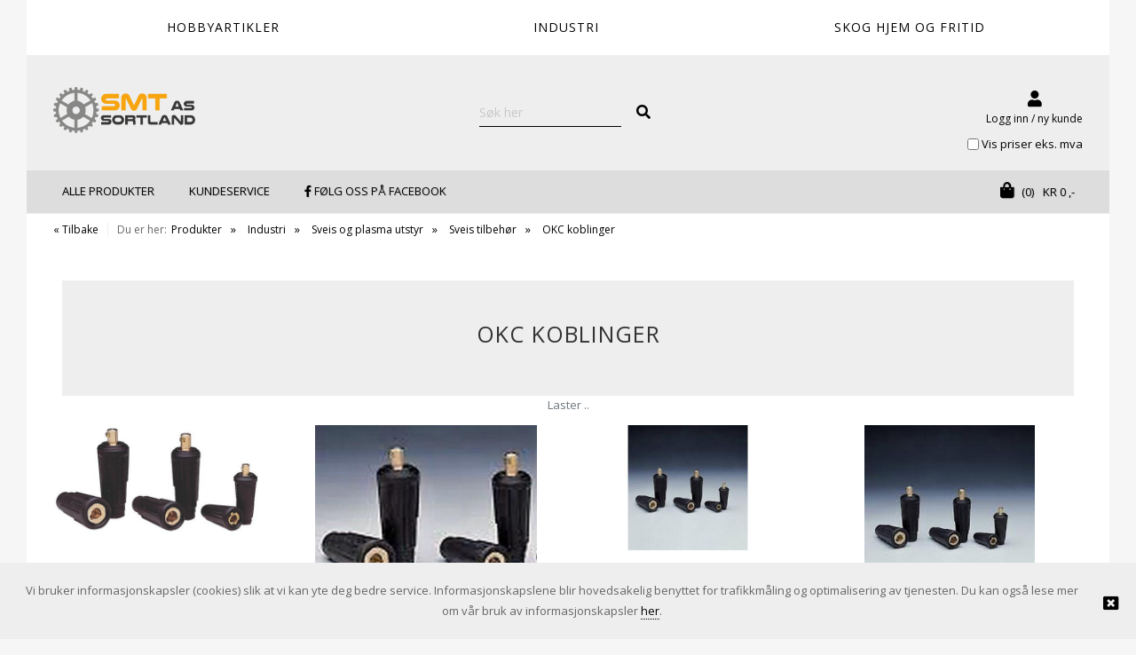

--- FILE ---
content_type: text/html; charset=utf-8
request_url: https://www.rcpro.no/produkter/industri/sveis-og-plasma-utstyr/sveis-tilbehor/okc-koblinger
body_size: 26586
content:
<!DOCTYPE HTML>
<!-- systemID: 17351 EcommerceID: 5671 UrlID: 1993 CatID: 2395 -->
<html class="no-js " xmlns:og="http://ogp.me/ns#" lang="nb">
<head><meta name="GENERATOR" content="Kréatif, https://www.kreatif.no" />
<meta http-equiv="Content-Type" content="text/html; charset=UTF-8" />
<meta name="title" content="OKC koblinger" />
<meta name="og:title" content="OKC koblinger" />
<meta property="og:type" content="Webshop" />
<meta property="og:url" content="https://www.rcpro.no/produkter/industri/sveis-og-plasma-utstyr/sveis-tilbehor/okc-koblinger" />
<meta property="og:locale" content="nb_NO" />
<meta property="og:description" content="" />
<meta property="og:image" content="/images/" />

<link rel="canonical" href="https://www.rcpro.no/produkter/industri/sveis-og-plasma-utstyr/sveis-tilbehor/okc-koblinger" />
<!-- meta -->
<meta charset="utf-8">
<meta http-equiv="X-UA-Compatible" content="IE=edge">
<meta name="viewport" content="width=device-width, initial-scale=1">

<!-- favicon -->
<link rel="shortcut icon" href="/files/rcpro/favicon.ico" type="image/x-icon" />
<link rel="apple-touch-icon" href="/files/rcpro/apple-touch-icon.png" />
<link rel="apple-touch-icon" sizes="57x57" href="/files/rcpro/apple-touch-icon-57x57.png" />
<link rel="apple-touch-icon" sizes="72x72" href="/files/rcpro/apple-touch-icon-72x72.png" />
<link rel="apple-touch-icon" sizes="76x76" href="/files/rcpro/apple-touch-icon-76x76.png" />
<link rel="apple-touch-icon" sizes="114x114" href="/files/rcpro/apple-touch-icon-114x114.png" />
<link rel="apple-touch-icon" sizes="120x120" href="/files/rcpro/apple-touch-icon-120x120.png" />
<link rel="apple-touch-icon" sizes="144x144" href="/files/rcpro/apple-touch-icon-144x144.png" />
<link rel="apple-touch-icon" sizes="152x152" href="/files/rcpro/apple-touch-icon-152x152.png" />

<!-- CSS -->
<link rel="stylesheet" href="https://cdnjs.cloudflare.com/ajax/libs/font-awesome/4.7.0/css/font-awesome.min.css" />
<link rel="stylesheet" href="https://webapp.friggcms.no/bundle/main.css?v=2" />
<link rel="stylesheet" href="https://webapp.friggcms.no/bundle/rcpro.css?v=2" />

<!-- FontAwesome4 icon support in FA5 -->
<link rel="stylesheet" href="https://use.fontawesome.com/releases/v5.5.0/css/v4-shims.css">

<style type="text/css">
  #load-more {
   	background-color: #f7a40e;
    color: #fff;
    display: inline-block;
    font-size: 16px;
    font-size: 1.6rem;
    padding: 15px 60px; 
  }
  .header-bottom.ais-SearchBox{
  background: none!important; 
    padding: 0!Important;
  }
  .ais-VoiceSearch{
    display: none; 
  }
  .search-field{
  background: none!important;
        padding-left: 5px;
  }

  #klarna-checkout-iframe { height: 1150px; }
  
  #header #menu .list-group-item-action { padding: 5px 8px; }
  .sAddBuy{border: unset !important;}
  
  .btn-product-item-buy{width: 50% !important;}
  
  .truncateWholeText{height: 50px !important;}
  .product-item-imglink{justify-content:center !important;}
  .product-item-image{
  	height: auto !important;
    max-height: 100% !important;
    
  }
  
  .product-item-titlelink{
  	line-height:3 !important;
    
  
  }
  
  
  /* SALE RIBBON */
  .product-ribbon-sale {display:none;}
  .has-discount .product-ribbon-sale {
    position: absolute;
    left: 5px;
    bottom: 5px;
    background: #e51c23;
    padding: 10px;
    border-radius: 100px;
    height: 55px;
    width: 55px;
    display: flex;
    align-items: center;
    justify-content: center;
    color: #fff;
    font-size: 12px;
  }
  
  .product-item-imglink {position:relative;}
  #single-product-item.has-discount .product-ribbon-sale {top:0;}
  

</style>

<!-- Google tag (gtag.js) -->
<script async src="https://www.googletagmanager.com/gtag/js?id=UA-11622131-1"></script>
<script>
  window.dataLayer = window.dataLayer || [];
  function gtag(){dataLayer.push(arguments);}
  gtag('js', new Date());

  gtag('config', 'UA-11622131-1');
</script>



<link rel="alternate" type="application/rss+xml" title="RcPro" href="http://www.rcpro.no/rss/rss.aspx?catid=2395" />

<title>
	OKC koblinger - RCpro
</title></head>
<body class="bodytemplate productlist category_2395  " ng-app="web">
<form method="post" action="./okc-koblinger" id="ctl01">
<div class="aspNetHidden">
<input type="hidden" name="__VIEWSTATE" id="__VIEWSTATE" value="/[base64]" />
</div>

<div class="aspNetHidden">

	<input type="hidden" name="__VIEWSTATEGENERATOR" id="__VIEWSTATEGENERATOR" value="664AE043" />
</div><!-- Google Tag Manager (noscript) -->
<noscript><iframe src="https://www.googletagmanager.com/ns.html?id=GTM-WS774MJ"
                  height="0" width="0" style="display:none;visibility:hidden"></iframe></noscript>
<!-- End Google Tag Manager (noscript) -->
<!-- Facebook Pixel Code -->

<!-- Facebook Pixel Code -->
<script>
  !function(f,b,e,v,n,t,s)
  {if(f.fbq)return;n=f.fbq=function(){n.callMethod?
  n.callMethod.apply(n,arguments):n.queue.push(arguments)};
  if(!f._fbq)f._fbq=n;n.push=n;n.loaded=!0;n.version='2.0';
  n.queue=[];t=b.createElement(e);t.async=!0;
  t.src=v;s=b.getElementsByTagName(e)[0];
  s.parentNode.insertBefore(t,s)}(window, document,'script',
  'https://connect.facebook.net/en_US/fbevents.js');
  fbq('init', '549308852149596');
  fbq('track', 'PageView');
</script>
<noscript>
  <img height="1" width="1" style="display:none" 
       src="https://www.facebook.com/tr?id=549308852149596&ev=PageView&noscript=1"/>
</noscript>
<!-- End Facebook Pixel Code -->





<a href="#header" accesskey="m" class="wcag-link">Til hovedmeny</a>
<a href="#content" accesskey="c" class="wcag-link">Til innhold</a>




<div class="backgroundcolor-page">
  

  <div id="page">
    <div class="aside-menu" tabindex="-1">
      <div class="aside-group">
        <div class="nav-mobile-container">
          <h3>Meny</h3>
          

<ul id="nav-main-mobile" class="list-nomargin clearfix nav-megamenu">
	<li id="li-main-mobile_1649" class="top menu_first parent">
	<a href="/produkter/industri/festemateriell" class="top_link"><span class="down menu_title">Festemateriell</span><!--[if gte IE 7]><!--></a><!--<![endif]-->
	<!--[if lte IE 6]><table><tr><td><![endif]-->


	<ul id="ul-main-mobile_1649" class="sub">
		<li id="li-main-mobile_1746" class="mid parent">
		<a href="/produkter/industri/festemateriell/6-kant-skruer" class="fly"><span class="menu_title">6-Kant skruer</span><!--[if gte IE 7]><!--></a><!--<![endif]-->
		<!--[if lte IE 6]><table><tr><td><![endif]-->


		<ul id="ul-main-mobile_1746">
			<li id="li-main-mobile_2437" class="mid">
			<a href="/produkter/industri/festemateriell/6-kant-skruer/elsink"><span class="menu_title">Elsink</span></a>
			</li>
			<li id="li-main-mobile_2436" class="mid">
			<a href="/produkter/industri/festemateriell/6-kant-skruer/rustfri-syrefast"><span class="menu_title">Rustfri-syrefast</span></a>
			</li>
			<li id="li-main-mobile_2323" class="mid">
			<a href="/produkter/industri/festemateriell/6-kant-skruer/skivehodeskrue-tensilock"><span class="menu_title">Skivehodeskrue (Tensilock)</span></a>
			</li>
			<li id="li-main-mobile_2431" class="mid">
			<a href="/produkter/industri/festemateriell/6-kant-skruer/sort-skrue"><span class="menu_title">sort skrue</span></a>
			</li>
			<li id="li-main-mobile_2438" class="mid">
			<a href="/produkter/industri/festemateriell/6-kant-skruer/varmgalvanisert"><span class="menu_title">Varmgalvanisert</span></a>
			</li>
		</ul><!--[if lte IE 6]></td></tr></table></a><![endif]-->

		</li>
		<li id="li-main-mobile_1740" class="mid parent">
		<a href="/produkter/industri/festemateriell/andre" class="fly"><span class="menu_title">Andre</span><!--[if gte IE 7]><!--></a><!--<![endif]-->
		<!--[if lte IE 6]><table><tr><td><![endif]-->


		<ul id="ul-main-mobile_1740">
			<li id="li-main-mobile_3112" class="mid">
			<a href="/produkter/industri/festemateriell/andre/silcontape"><span class="menu_title">Silcontape</span></a>
			</li>
		</ul><!--[if lte IE 6]></td></tr></table></a><![endif]-->

		</li>
		<li id="li-main-mobile_1741" class="mid parent">
		<a href="/produkter/industri/festemateriell/betong-gips-festemidler" class="fly"><span class="menu_title">Betong-gips festemidler</span><!--[if gte IE 7]><!--></a><!--<![endif]-->
		<!--[if lte IE 6]><table><tr><td><![endif]-->


		<ul id="ul-main-mobile_1741">
			<li id="li-main-mobile_2446" class="mid">
			<a href="/produkter/industri/festemateriell/betong-gips-festemidler/betongplugg-nylon"><span class="menu_title">Betongplugg nylon</span></a>
			</li>
			<li id="li-main-mobile_2347" class="mid">
			<a href="/produkter/industri/festemateriell/betong-gips-festemidler/borster-for-betonghull"><span class="menu_title">Børster for betonghull</span></a>
			</li>
			<li id="li-main-mobile_2455" class="mid">
			<a href="/produkter/industri/festemateriell/betong-gips-festemidler/eksp-bolt-stikkanker"><span class="menu_title">Eksp.bolt-stikkanker</span></a>
			</li>
			<li id="li-main-mobile_2449" class="mid">
			<a href="/produkter/industri/festemateriell/betong-gips-festemidler/gipsanker-plugger"><span class="menu_title">Gipsanker-plugger</span></a>
			</li>
			<li id="li-main-mobile_2452" class="mid">
			<a href="/produkter/industri/festemateriell/betong-gips-festemidler/gummiplugg"><span class="menu_title">Gummiplugg</span></a>
			</li>
			<li id="li-main-mobile_3043" class="mid">
			<a href="/produkter/industri/festemateriell/betong-gips-festemidler/holo-bolter"><span class="menu_title">Holo-bolter</span></a>
			</li>
			<li id="li-main-mobile_2480" class="mid">
			<a href="/produkter/industri/festemateriell/betong-gips-festemidler/hulldekkanker"><span class="menu_title">Hulldekkanker</span></a>
			</li>
			<li id="li-main-mobile_2453" class="mid">
			<a href="/produkter/industri/festemateriell/betong-gips-festemidler/kabel-og-roroppheng"><span class="menu_title">Kabel og røroppheng</span></a>
			</li>
			<li id="li-main-mobile_2450" class="mid">
			<a href="/produkter/industri/festemateriell/betong-gips-festemidler/karmskruer"><span class="menu_title">Karmskruer</span></a>
			</li>
			<li id="li-main-mobile_2304" class="mid">
			<a href="/produkter/industri/festemateriell/betong-gips-festemidler/kjemisk-anker"><span class="menu_title">Kjemisk Anker</span></a>
			</li>
			<li id="li-main-mobile_2996" class="mid">
			<a href="/produkter/industri/festemateriell/betong-gips-festemidler/lettbetong-leca"><span class="menu_title">Lettbetong-leca</span></a>
			</li>
			<li id="li-main-mobile_2454" class="mid">
			<a href="/produkter/industri/festemateriell/betong-gips-festemidler/messinghylse"><span class="menu_title">Messinghylse</span></a>
			</li>
			<li id="li-main-mobile_2448" class="mid">
			<a href="/produkter/industri/festemateriell/betong-gips-festemidler/nokkelanker"><span class="menu_title">Nøkkelanker</span></a>
			</li>
			<li id="li-main-mobile_2447" class="mid">
			<a href="/produkter/industri/festemateriell/betong-gips-festemidler/pressnagle"><span class="menu_title">Pressnagle</span></a>
			</li>
			<li id="li-main-mobile_2451" class="mid">
			<a href="/produkter/industri/festemateriell/betong-gips-festemidler/rett-i-betong"><span class="menu_title">Rett i betong</span></a>
			</li>
			<li id="li-main-mobile_2695" class="mid">
			<a href="/produkter/industri/festemateriell/betong-gips-festemidler/slaganker"><span class="menu_title">Slaganker</span></a>
			</li>
			<li id="li-main-mobile_2445" class="mid">
			<a href="/produkter/industri/festemateriell/betong-gips-festemidler/spikerplugg"><span class="menu_title">Spikerplugg</span></a>
			</li>
		</ul><!--[if lte IE 6]></td></tr></table></a><![endif]-->

		</li>
		<li id="li-main-mobile_3162" class="mid parent">
		<a href="/produkter/industri/festemateriell/byggplateskrue" class="fly"><span class="menu_title">Byggplateskrue</span><!--[if gte IE 7]><!--></a><!--<![endif]-->
		<!--[if lte IE 6]><table><tr><td><![endif]-->


		<ul id="ul-main-mobile_3162">
			<li id="li-main-mobile_3163" class="mid">
			<a href="/produkter/industri/festemateriell/byggplateskrue/elzink"><span class="menu_title">Elzink</span></a>
			</li>
		</ul><!--[if lte IE 6]></td></tr></table></a><![endif]-->

		</li>
		<li id="li-main-mobile_1857" class="mid">
		<a href="/produkter/industri/festemateriell/eksosklemmer"><span class="menu_title">Eksosklemmer</span></a>
		</li>
		<li id="li-main-mobile_3171" class="mid parent">
		<a href="/produkter/industri/festemateriell/festeklammer" class="fly"><span class="menu_title">Festeklammer</span><!--[if gte IE 7]><!--></a><!--<![endif]-->
		<!--[if lte IE 6]><table><tr><td><![endif]-->


		<ul id="ul-main-mobile_3171">
			<li id="li-main-mobile_3172" class="mid">
			<a href="/produkter/industri/festemateriell/festeklammer/til-feste-av-gitter-rist"><span class="menu_title">Til feste av gitter rist</span></a>
			</li>
		</ul><!--[if lte IE 6]></td></tr></table></a><![endif]-->

		</li>
		<li id="li-main-mobile_1772" class="mid parent">
		<a href="/produkter/industri/festemateriell/fjarer" class="fly"><span class="menu_title">Fjærer</span><!--[if gte IE 7]><!--></a><!--<![endif]-->
		<!--[if lte IE 6]><table><tr><td><![endif]-->


		<ul id="ul-main-mobile_1772">
			<li id="li-main-mobile_2432" class="mid">
			<a href="/produkter/industri/festemateriell/fjarer/strekkfjarer"><span class="menu_title">Strekkfjærer</span></a>
			</li>
			<li id="li-main-mobile_2433" class="mid">
			<a href="/produkter/industri/festemateriell/fjarer/trykkfjarer"><span class="menu_title">Trykkfjærer</span></a>
			</li>
		</ul><!--[if lte IE 6]></td></tr></table></a><![endif]-->

		</li>
		<li id="li-main-mobile_1745" class="mid parent">
		<a href="/produkter/industri/festemateriell/gjengestang" class="fly"><span class="menu_title">Gjengestang</span><!--[if gte IE 7]><!--></a><!--<![endif]-->
		<!--[if lte IE 6]><table><tr><td><![endif]-->


		<ul id="ul-main-mobile_1745">
			<li id="li-main-mobile_2482" class="mid">
			<a href="/produkter/industri/festemateriell/gjengestang/elsink-gjengestang"><span class="menu_title">Elsink Gjengestang</span></a>
			</li>
			<li id="li-main-mobile_2483" class="mid">
			<a href="/produkter/industri/festemateriell/gjengestang/syrefast-rustf-gjengestang"><span class="menu_title">Syrefast-rustf.Gjengestang</span></a>
			</li>
			<li id="li-main-mobile_2481" class="mid">
			<a href="/produkter/industri/festemateriell/gjengestang/varmgalv-gjengestang"><span class="menu_title">Varmgalv.gjengestang</span></a>
			</li>
		</ul><!--[if lte IE 6]></td></tr></table></a><![endif]-->

		</li>
		<li id="li-main-mobile_2998" class="mid">
		<a href="/produkter/industri/festemateriell/hulromsanker"><span class="menu_title">Hulromsanker</span></a>
		</li>
		<li id="li-main-mobile_1888" class="mid">
		<a href="/produkter/industri/festemateriell/innsatsgjenger-lose-gjenger"><span class="menu_title">Innsatsgjenger - løse gjenger</span></a>
		</li>
		<li id="li-main-mobile_3010" class="mid">
		<a href="/produkter/industri/festemateriell/innslagsanker"><span class="menu_title">Innslagsanker</span></a>
		</li>
		<li id="li-main-mobile_3096" class="mid parent">
		<a href="/produkter/industri/festemateriell/insta-skrue-opphengsskrue" class="fly"><span class="menu_title">Insta skrue - Opphengsskrue</span><!--[if gte IE 7]><!--></a><!--<![endif]-->
		<!--[if lte IE 6]><table><tr><td><![endif]-->


		<ul id="ul-main-mobile_3096">
			<li id="li-main-mobile_3098" class="mid">
			<a href="/produkter/industri/festemateriell/insta-skrue-opphengsskrue/betong"><span class="menu_title">Betong</span></a>
			</li>
			<li id="li-main-mobile_3097" class="mid">
			<a href="/produkter/industri/festemateriell/insta-skrue-opphengsskrue/stal"><span class="menu_title">Stål</span></a>
			</li>
			<li id="li-main-mobile_3099" class="mid">
			<a href="/produkter/industri/festemateriell/insta-skrue-opphengsskrue/tre"><span class="menu_title">Tre</span></a>
			</li>
		</ul><!--[if lte IE 6]></td></tr></table></a><![endif]-->

		</li>
		<li id="li-main-mobile_1767" class="mid parent">
		<a href="/produkter/industri/festemateriell/karosseriskruer" class="fly"><span class="menu_title">Karosseriskruer</span><!--[if gte IE 7]><!--></a><!--<![endif]-->
		<!--[if lte IE 6]><table><tr><td><![endif]-->


		<ul id="ul-main-mobile_1767">
			<li id="li-main-mobile_2762" class="mid">
			<a href="/produkter/industri/festemateriell/karosseriskruer/el-zink"><span class="menu_title">El.zink</span></a>
			</li>
		</ul><!--[if lte IE 6]></td></tr></table></a><![endif]-->

		</li>
		<li id="li-main-mobile_3046" class="mid">
		<a href="/produkter/industri/festemateriell/kombiskrue"><span class="menu_title">Kombiskrue</span></a>
		</li>
		<li id="li-main-mobile_2803" class="mid">
		<a href="/produkter/industri/festemateriell/kurvmuttre"><span class="menu_title">Kurvmuttre</span></a>
		</li>
		<li id="li-main-mobile_1749" class="mid parent">
		<a href="/produkter/industri/festemateriell/laseskruer" class="fly"><span class="menu_title">Låseskruer</span><!--[if gte IE 7]><!--></a><!--<![endif]-->
		<!--[if lte IE 6]><table><tr><td><![endif]-->


		<ul id="ul-main-mobile_1749">
			<li id="li-main-mobile_2587" class="mid">
			<a href="/produkter/industri/festemateriell/laseskruer/el-zink"><span class="menu_title">El-zink</span></a>
			</li>
			<li id="li-main-mobile_2586" class="mid">
			<a href="/produkter/industri/festemateriell/laseskruer/syrefast"><span class="menu_title">Syrefast</span></a>
			</li>
			<li id="li-main-mobile_2761" class="mid">
			<a href="/produkter/industri/festemateriell/laseskruer/varmzinket"><span class="menu_title">Varmzinket</span></a>
			</li>
		</ul><!--[if lte IE 6]></td></tr></table></a><![endif]-->

		</li>
		<li id="li-main-mobile_1747" class="mid parent">
		<a href="/produkter/industri/festemateriell/maskin-skruer" class="fly"><span class="menu_title">Maskin skruer</span><!--[if gte IE 7]><!--></a><!--<![endif]-->
		<!--[if lte IE 6]><table><tr><td><![endif]-->


		<ul id="ul-main-mobile_1747">
			<li id="li-main-mobile_3291" class="mid">
			<a href="/cat/3291.aspx"><span class="menu_title">Senkehode ELZ unbrako</span></a>
			</li>
			<li id="li-main-mobile_2456" class="mid">
			<a href="/produkter/industri/festemateriell/maskin-skruer/panhode-elsink"><span class="menu_title">Panhode elsink</span></a>
			</li>
			<li id="li-main-mobile_2674" class="mid">
			<a href="/produkter/industri/festemateriell/maskin-skruer/panhode-syrefast"><span class="menu_title">Panhode syrefast</span></a>
			</li>
			<li id="li-main-mobile_2676" class="mid">
			<a href="/produkter/industri/festemateriell/maskin-skruer/senkehode-elz-rett"><span class="menu_title">Senkehode elz rett</span></a>
			</li>
			<li id="li-main-mobile_2675" class="mid">
			<a href="/produkter/industri/festemateriell/maskin-skruer/senkehode-elz-stjerne"><span class="menu_title">Senkehode elz stjerne</span></a>
			</li>
			<li id="li-main-mobile_2677" class="mid">
			<a href="/produkter/industri/festemateriell/maskin-skruer/senkehode-sort-unbrako"><span class="menu_title">Senkehode sort unbrako</span></a>
			</li>
			<li id="li-main-mobile_2457" class="mid">
			<a href="/produkter/industri/festemateriell/maskin-skruer/senkehode-syrefast-stjerne"><span class="menu_title">Senkehode syrefast stjerne</span></a>
			</li>
			<li id="li-main-mobile_2678" class="mid">
			<a href="/produkter/industri/festemateriell/maskin-skruer/senkehode-syrefast-unbrako"><span class="menu_title">Senkehode syrefast unbrako</span></a>
			</li>
			<li id="li-main-mobile_2769" class="mid">
			<a href="/produkter/industri/festemateriell/maskin-skruer/syrefast-tx-spor"><span class="menu_title">Syrefast TX spor</span></a>
			</li>
		</ul><!--[if lte IE 6]></td></tr></table></a><![endif]-->

		</li>
		<li id="li-main-mobile_1894" class="mid parent">
		<a href="/produkter/industri/festemateriell/montasjeskruer" class="fly"><span class="menu_title">Montasjeskruer</span><!--[if gte IE 7]><!--></a><!--<![endif]-->
		<!--[if lte IE 6]><table><tr><td><![endif]-->


		<ul id="ul-main-mobile_1894">
			<li id="li-main-mobile_2614" class="mid">
			<a href="/produkter/industri/festemateriell/montasjeskruer/elzink"><span class="menu_title">Elzink</span></a>
			</li>
			<li id="li-main-mobile_2782" class="mid">
			<a href="/produkter/industri/festemateriell/montasjeskruer/rustfri"><span class="menu_title">Rustfri</span></a>
			</li>
		</ul><!--[if lte IE 6]></td></tr></table></a><![endif]-->

		</li>
		<li id="li-main-mobile_1854" class="mid parent">
		<a href="/produkter/industri/festemateriell/muttre" class="fly"><span class="menu_title">Muttre</span><!--[if gte IE 7]><!--></a><!--<![endif]-->
		<!--[if lte IE 6]><table><tr><td><![endif]-->


		<ul id="ul-main-mobile_1854">
			<li id="li-main-mobile_2496" class="mid">
			<a href="/produkter/industri/festemateriell/muttre/bladhylse"><span class="menu_title">Bladhylse</span></a>
			</li>
			<li id="li-main-mobile_2466" class="mid">
			<a href="/produkter/industri/festemateriell/muttre/distansemutter"><span class="menu_title">Distansemutter</span></a>
			</li>
			<li id="li-main-mobile_2465" class="mid">
			<a href="/produkter/industri/festemateriell/muttre/hettemutter"><span class="menu_title">Hettemutter</span></a>
			</li>
			<li id="li-main-mobile_2363" class="mid">
			<a href="/produkter/industri/festemateriell/muttre/lasemuter"><span class="menu_title">Låsemuter</span></a>
			</li>
			<li id="li-main-mobile_3130" class="mid">
			<a href="/produkter/industri/festemateriell/muttre/lasemutter-m-flens-met-lasing"><span class="menu_title">Låsemutter m-flens met.låsing</span></a>
			</li>
			<li id="li-main-mobile_2464" class="mid">
			<a href="/produkter/industri/festemateriell/muttre/maskinmutter-sort"><span class="menu_title">Maskinmutter sort</span></a>
			</li>
			<li id="li-main-mobile_2463" class="mid">
			<a href="/produkter/industri/festemateriell/muttre/ringmutter-og-oyebolt"><span class="menu_title">Ringmutter og øyebolt</span></a>
			</li>
			<li id="li-main-mobile_2461" class="mid">
			<a href="/produkter/industri/festemateriell/muttre/std-6-kant-elsink"><span class="menu_title">Std 6-kant Elsink</span></a>
			</li>
			<li id="li-main-mobile_2462" class="mid">
			<a href="/produkter/industri/festemateriell/muttre/std-6-kant-syrefast-rustfri"><span class="menu_title">Std 6-Kant Syrefast-rustfri</span></a>
			</li>
			<li id="li-main-mobile_2460" class="mid">
			<a href="/produkter/industri/festemateriell/muttre/std-6-kant-varmgalvanisert"><span class="menu_title">Std 6-kant Varmgalvanisert</span></a>
			</li>
			<li id="li-main-mobile_2467" class="mid">
			<a href="/produkter/industri/festemateriell/muttre/vingmutter"><span class="menu_title">Vingmutter</span></a>
			</li>
		</ul><!--[if lte IE 6]></td></tr></table></a><![endif]-->

		</li>
		<li id="li-main-mobile_2808" class="mid">
		<a href="/produkter/industri/festemateriell/palmuttre"><span class="menu_title">Palmuttre</span></a>
		</li>
		<li id="li-main-mobile_1886" class="mid">
		<a href="/produkter/industri/festemateriell/patentband"><span class="menu_title">Patentbånd</span></a>
		</li>
		<li id="li-main-mobile_2804" class="mid parent">
		<a href="/produkter/industri/festemateriell/pinneskruer" class="fly"><span class="menu_title">Pinneskruer</span><!--[if gte IE 7]><!--></a><!--<![endif]-->
		<!--[if lte IE 6]><table><tr><td><![endif]-->


		<ul id="ul-main-mobile_2804">
			<li id="li-main-mobile_2806" class="mid">
			<a href="/produkter/industri/festemateriell/pinneskruer/6mm"><span class="menu_title">6mm</span></a>
			</li>
			<li id="li-main-mobile_2807" class="mid">
			<a href="/produkter/industri/festemateriell/pinneskruer/8mm"><span class="menu_title">8mm</span></a>
			</li>
		</ul><!--[if lte IE 6]></td></tr></table></a><![endif]-->

		</li>
		<li id="li-main-mobile_1748" class="mid parent">
		<a href="/produkter/industri/festemateriell/plateskruer" class="fly"><span class="menu_title">Plateskruer syrefast</span><!--[if gte IE 7]><!--></a><!--<![endif]-->
		<!--[if lte IE 6]><table><tr><td><![endif]-->


		<ul id="ul-main-mobile_1748">
			<li id="li-main-mobile_2458" class="mid">
			<a href="/produkter/industri/festemateriell/plateskruer/panhodet"><span class="menu_title">Panhodet</span></a>
			</li>
			<li id="li-main-mobile_2459" class="mid">
			<a href="/produkter/industri/festemateriell/plateskruer/senkehode"><span class="menu_title">Senkehode flatt</span></a>
			</li>
			<li id="li-main-mobile_3128" class="mid">
			<a href="/produkter/industri/festemateriell/plateskruer/senkehode-linse"><span class="menu_title">Senkehode linse</span></a>
			</li>
		</ul><!--[if lte IE 6]></td></tr></table></a><![endif]-->

		</li>
		<li id="li-main-mobile_3179" class="mid">
		<a href="/produkter/industri/festemateriell/plogskrue"><span class="menu_title">Plogskrue</span></a>
		</li>
		<li id="li-main-mobile_1919" class="mid">
		<a href="/produkter/industri/festemateriell/popmutter-blindmutter"><span class="menu_title">Popmutter blindmutter</span></a>
		</li>
		<li id="li-main-mobile_1733" class="mid parent">
		<a href="/produkter/industri/festemateriell/popnagler" class="fly"><span class="menu_title">Popnagler</span><!--[if gte IE 7]><!--></a><!--<![endif]-->
		<!--[if lte IE 6]><table><tr><td><![endif]-->


		<ul id="ul-main-mobile_1733">
			<li id="li-main-mobile_2468" class="mid">
			<a href="/produkter/industri/festemateriell/popnagler/alu-stal"><span class="menu_title">alu-stål</span></a>
			</li>
			<li id="li-main-mobile_2487" class="mid">
			<a href="/produkter/industri/festemateriell/popnagler/rustfri"><span class="menu_title">Rustfri</span></a>
			</li>
			<li id="li-main-mobile_2469" class="mid">
			<a href="/produkter/industri/festemateriell/popnagler/stal-stal"><span class="menu_title">Stål-stål</span></a>
			</li>
		</ul><!--[if lte IE 6]></td></tr></table></a><![endif]-->

		</li>
		<li id="li-main-mobile_1760" class="mid">
		<a href="/produkter/industri/festemateriell/ringbolter"><span class="menu_title">Ringbolter</span></a>
		</li>
		<li id="li-main-mobile_1837" class="mid parent">
		<a href="/produkter/industri/festemateriell/rorklemmer" class="fly"><span class="menu_title">Rørklemmer</span><!--[if gte IE 7]><!--></a><!--<![endif]-->
		<!--[if lte IE 6]><table><tr><td><![endif]-->


		<ul id="ul-main-mobile_1837">
			<li id="li-main-mobile_2701" class="mid">
			<a href="/produkter/industri/festemateriell/rorklemmer/rorklemmer-med-gummi"><span class="menu_title">Rørklemmer med gummi</span></a>
			</li>
		</ul><!--[if lte IE 6]></td></tr></table></a><![endif]-->

		</li>
		<li id="li-main-mobile_1739" class="mid parent">
		<a href="/produkter/industri/festemateriell/seegeringer" class="fly"><span class="menu_title">Seegeringer</span><!--[if gte IE 7]><!--></a><!--<![endif]-->
		<!--[if lte IE 6]><table><tr><td><![endif]-->


		<ul id="ul-main-mobile_1739">
			<li id="li-main-mobile_2443" class="mid">
			<a href="/produkter/industri/festemateriell/seegeringer/innvendig"><span class="menu_title">innvendig</span></a>
			</li>
			<li id="li-main-mobile_2444" class="mid">
			<a href="/produkter/industri/festemateriell/seegeringer/utvendig"><span class="menu_title">Utvendig</span></a>
			</li>
		</ul><!--[if lte IE 6]></td></tr></table></a><![endif]-->

		</li>
		<li id="li-main-mobile_1750" class="mid parent">
		<a href="/produkter/industri/festemateriell/selvborende-skrue" class="fly"><span class="menu_title">Selvborende Skrue</span><!--[if gte IE 7]><!--></a><!--<![endif]-->
		<!--[if lte IE 6]><table><tr><td><![endif]-->


		<ul id="ul-main-mobile_1750">
			<li id="li-main-mobile_2633" class="mid">
			<a href="/produkter/industri/festemateriell/selvborende-skrue/elsink"><span class="menu_title">Elsink</span></a>
			</li>
			<li id="li-main-mobile_2184" class="mid">
			<a href="/produkter/industri/festemateriell/selvborende-skrue/lakert"><span class="menu_title">Lakert</span></a>
			</li>
			<li id="li-main-mobile_2165" class="mid">
			<a href="/produkter/industri/festemateriell/selvborende-skrue/rustfr-syrefast"><span class="menu_title">Rustfr-syrefast</span></a>
			</li>
			<li id="li-main-mobile_2250" class="mid">
			<a href="/produkter/industri/festemateriell/selvborende-skrue/varmzinket"><span class="menu_title">Varmzinket</span></a>
			</li>
		</ul><!--[if lte IE 6]></td></tr></table></a><![endif]-->

		</li>
		<li id="li-main-mobile_1743" class="mid">
		<a href="/produkter/industri/festemateriell/selvgjengende-skrue"><span class="menu_title">Selvgjengende skrue</span></a>
		</li>
		<li id="li-main-mobile_3000" class="mid parent">
		<a href="/produkter/industri/festemateriell/sertifiserte-sjakkler" class="fly"><span class="menu_title">Sertifiserte Sjakkler</span><!--[if gte IE 7]><!--></a><!--<![endif]-->
		<!--[if lte IE 6]><table><tr><td><![endif]-->


		<ul id="ul-main-mobile_3000">
			<li id="li-main-mobile_3001" class="mid">
			<a href="/produkter/industri/festemateriell/sertifiserte-sjakkler/harpesjakkel"><span class="menu_title">Harpesjakkel</span></a>
			</li>
		</ul><!--[if lte IE 6]></td></tr></table></a><![endif]-->

		</li>
		<li id="li-main-mobile_1704" class="mid parent">
		<a href="/produkter/industri/festemateriell/settskruer" class="fly"><span class="menu_title">Settskruer</span><!--[if gte IE 7]><!--></a><!--<![endif]-->
		<!--[if lte IE 6]><table><tr><td><![endif]-->


		<ul id="ul-main-mobile_1704">
			<li id="li-main-mobile_2442" class="mid">
			<a href="/produkter/industri/festemateriell/settskruer/flat"><span class="menu_title">Flat</span></a>
			</li>
			<li id="li-main-mobile_2391" class="mid">
			<a href="/produkter/industri/festemateriell/settskruer/hul-ende"><span class="menu_title">Hul ende</span></a>
			</li>
			<li id="li-main-mobile_2766" class="mid">
			<a href="/produkter/industri/festemateriell/settskruer/kulehode"><span class="menu_title">Kulehode</span></a>
			</li>
			<li id="li-main-mobile_2492" class="mid">
			<a href="/produkter/industri/festemateriell/settskruer/spiss"><span class="menu_title">Spiss</span></a>
			</li>
		</ul><!--[if lte IE 6]></td></tr></table></a><![endif]-->

		</li>
		<li id="li-main-mobile_1744" class="mid">
		<a href="/produkter/industri/festemateriell/skiltskrue"><span class="menu_title">Skiltskrue</span></a>
		</li>
		<li id="li-main-mobile_1734" class="mid parent">
		<a href="/produkter/industri/festemateriell/skiver" class="fly"><span class="menu_title">Skiver</span><!--[if gte IE 7]><!--></a><!--<![endif]-->
		<!--[if lte IE 6]><table><tr><td><![endif]-->


		<ul id="ul-main-mobile_1734">
			<li id="li-main-mobile_2784" class="mid">
			<a href="/produkter/industri/festemateriell/skiver/bulldog"><span class="menu_title">Bulldog</span></a>
			</li>
			<li id="li-main-mobile_2472" class="mid">
			<a href="/produkter/industri/festemateriell/skiver/elsink-rund-liten-flens"><span class="menu_title">Elsink Rund liten flens</span></a>
			</li>
			<li id="li-main-mobile_2473" class="mid">
			<a href="/produkter/industri/festemateriell/skiver/elsink-stor-flens"><span class="menu_title">Elsink stor flens</span></a>
			</li>
			<li id="li-main-mobile_2805" class="mid">
			<a href="/produkter/industri/festemateriell/skiver/elsink-tykk-spenn"><span class="menu_title">Elsink tykk spenn</span></a>
			</li>
			<li id="li-main-mobile_3121" class="mid">
			<a href="/produkter/industri/festemateriell/skiver/karosseriskiver-elz"><span class="menu_title">Karosseriskiver ELZ</span></a>
			</li>
			<li id="li-main-mobile_2689" class="mid">
			<a href="/produkter/industri/festemateriell/skiver/lasekoppskiver"><span class="menu_title">Låsekoppskiver</span></a>
			</li>
			<li id="li-main-mobile_2495" class="mid">
			<a href="/produkter/industri/festemateriell/skiver/laseskive-lukket"><span class="menu_title">Låseskive lukket</span></a>
			</li>
			<li id="li-main-mobile_2494" class="mid">
			<a href="/produkter/industri/festemateriell/skiver/laseskive-apen"><span class="menu_title">Låseskive åpen</span></a>
			</li>
			<li id="li-main-mobile_2497" class="mid">
			<a href="/produkter/industri/festemateriell/skiver/nord-lock-skiver"><span class="menu_title">Nord-lock skiver</span></a>
			</li>
			<li id="li-main-mobile_3164" class="mid">
			<a href="/produkter/industri/festemateriell/skiver/nylon"><span class="menu_title">Nylon</span></a>
			</li>
			<li id="li-main-mobile_2493" class="mid">
			<a href="/produkter/industri/festemateriell/skiver/pynteskiver"><span class="menu_title">Pynteskiver</span></a>
			</li>
			<li id="li-main-mobile_2475" class="mid">
			<a href="/produkter/industri/festemateriell/skiver/sprengskiver"><span class="menu_title">Sprengskiver</span></a>
			</li>
			<li id="li-main-mobile_2491" class="mid">
			<a href="/produkter/industri/festemateriell/skiver/syrefaste-skiver"><span class="menu_title">Syrefaste skiver</span></a>
			</li>
			<li id="li-main-mobile_2474" class="mid">
			<a href="/produkter/industri/festemateriell/skiver/tannskiver"><span class="menu_title">Tannskiver</span></a>
			</li>
			<li id="li-main-mobile_2471" class="mid">
			<a href="/produkter/industri/festemateriell/skiver/varmforsinket-firkant"><span class="menu_title">Varmforsinket firkant</span></a>
			</li>
			<li id="li-main-mobile_2470" class="mid">
			<a href="/produkter/industri/festemateriell/skiver/varmforsinket-rund"><span class="menu_title">Varmforsinket rund</span></a>
			</li>
			<li id="li-main-mobile_1993" class="mid">
			<a href="/produkter/industri/festemateriell/skiver/varmforsinket-stor-flens"><span class="menu_title">Varmforsinket stor flens</span></a>
			</li>
		</ul><!--[if lte IE 6]></td></tr></table></a><![endif]-->

		</li>
		<li id="li-main-mobile_1758" class="mid parent">
		<a href="/produkter/industri/festemateriell/skrueklips" class="fly"><span class="menu_title">Skrueklips</span><!--[if gte IE 7]><!--></a><!--<![endif]-->
		<!--[if lte IE 6]><table><tr><td><![endif]-->


		<ul id="ul-main-mobile_1758">
			<li id="li-main-mobile_2629" class="mid">
			<a href="/produkter/industri/festemateriell/skrueklips/platemuttre"><span class="menu_title">Platemuttre</span></a>
			</li>
		</ul><!--[if lte IE 6]></td></tr></table></a><![endif]-->

		</li>
		<li id="li-main-mobile_1840" class="mid">
		<a href="/produkter/industri/festemateriell/skruesortiment"><span class="menu_title">Skruesortiment</span></a>
		</li>
		<li id="li-main-mobile_1732" class="mid parent">
		<a href="/produkter/industri/festemateriell/slangeklemmer" class="fly"><span class="menu_title">Slangeklemmer</span><!--[if gte IE 7]><!--></a><!--<![endif]-->
		<!--[if lte IE 6]><table><tr><td><![endif]-->


		<ul id="ul-main-mobile_1732">
			<li id="li-main-mobile_2426" class="mid">
			<a href="/produkter/industri/festemateriell/slangeklemmer/rustfri"><span class="menu_title">Rustfri</span></a>
			</li>
			<li id="li-main-mobile_2424" class="mid">
			<a href="/produkter/industri/festemateriell/slangeklemmer/stal"><span class="menu_title">Stål</span></a>
			</li>
			<li id="li-main-mobile_2425" class="mid">
			<a href="/produkter/industri/festemateriell/slangeklemmer/syrefast"><span class="menu_title">Syrefast</span></a>
			</li>
		</ul><!--[if lte IE 6]></td></tr></table></a><![endif]-->

		</li>
		<li id="li-main-mobile_1735" class="mid parent">
		<a href="/produkter/industri/festemateriell/splinter" class="fly"><span class="menu_title">Splinter</span><!--[if gte IE 7]><!--></a><!--<![endif]-->
		<!--[if lte IE 6]><table><tr><td><![endif]-->


		<ul id="ul-main-mobile_1735">
			<li id="li-main-mobile_2478" class="mid">
			<a href="/produkter/industri/festemateriell/splinter/fjarsplint"><span class="menu_title">Fjærsplint</span></a>
			</li>
			<li id="li-main-mobile_2477" class="mid">
			<a href="/produkter/industri/festemateriell/splinter/ror-splint"><span class="menu_title">Rør splint</span></a>
			</li>
			<li id="li-main-mobile_2476" class="mid">
			<a href="/produkter/industri/festemateriell/splinter/splitt-splint"><span class="menu_title">Splitt splint</span></a>
			</li>
			<li id="li-main-mobile_2479" class="mid">
			<a href="/produkter/industri/festemateriell/splinter/traktorsplint"><span class="menu_title">Traktorsplint</span></a>
			</li>
		</ul><!--[if lte IE 6]></td></tr></table></a><![endif]-->

		</li>
		<li id="li-main-mobile_1742" class="mid parent">
		<a href="/produkter/industri/festemateriell/treskruer" class="fly"><span class="menu_title">Treskruer</span><!--[if gte IE 7]><!--></a><!--<![endif]-->
		<!--[if lte IE 6]><table><tr><td><![endif]-->


		<ul id="ul-main-mobile_1742">
			<li id="li-main-mobile_3044" class="mid">
			<a href="/produkter/industri/festemateriell/treskruer/fransk-treskrue-syrefast"><span class="menu_title">Fransk treskrue Syrefast</span></a>
			</li>
			<li id="li-main-mobile_2439" class="mid">
			<a href="/produkter/industri/festemateriell/treskruer/fransk-treskrue"><span class="menu_title">Fransk Treskrue vrmz</span></a>
			</li>
			<li id="li-main-mobile_2691" class="mid">
			<a href="/produkter/industri/festemateriell/treskruer/seksk-hode-m-flens"><span class="menu_title">Seksk.hode m-flens</span></a>
			</li>
			<li id="li-main-mobile_3129" class="mid">
			<a href="/produkter/industri/festemateriell/treskruer/treskrue-pan"><span class="menu_title">Treskrue pan</span></a>
			</li>
			<li id="li-main-mobile_2440" class="mid">
			<a href="/produkter/industri/festemateriell/treskruer/treskruer-senkehode"><span class="menu_title">Treskruer senkehode</span></a>
			</li>
		</ul><!--[if lte IE 6]></td></tr></table></a><![endif]-->

		</li>
		<li id="li-main-mobile_1839" class="mid parent">
		<a href="/produkter/industri/festemateriell/unbrakoskruer" class="fly"><span class="menu_title">Unbrakoskruer</span><!--[if gte IE 7]><!--></a><!--<![endif]-->
		<!--[if lte IE 6]><table><tr><td><![endif]-->


		<ul id="ul-main-mobile_1839">
			<li id="li-main-mobile_2429" class="mid">
			<a href="/produkter/industri/festemateriell/unbrakoskruer/elsink"><span class="menu_title">Elsink</span></a>
			</li>
			<li id="li-main-mobile_2427" class="mid">
			<a href="/produkter/industri/festemateriell/unbrakoskruer/rustfri-syrefast"><span class="menu_title">Rustfri-syrefast</span></a>
			</li>
			<li id="li-main-mobile_2428" class="mid">
			<a href="/produkter/industri/festemateriell/unbrakoskruer/sort"><span class="menu_title">Sort</span></a>
			</li>
		</ul><!--[if lte IE 6]></td></tr></table></a><![endif]-->

		</li>
		<li id="li-main-mobile_1887" class="mid">
		<a href="/produkter/industri/festemateriell/vippeanker"><span class="menu_title">Vippeanker</span></a>
		</li>
	</ul><!--[if lte IE 6]></td></tr></table></a><![endif]-->

	</li>
	<li id="li-main-mobile_3199" class="top">
	<a href="/produkter/industri/fyrverkeri" class="top_link"><span>Fyrverkeri</span></a>
	</li>
	<li id="li-main-mobile_1674" class="top parent">
	<a href="/produkter/industri/gassutstyr" class="top_link"><span class="down menu_title">Gassutstyr</span><!--[if gte IE 7]><!--></a><!--<![endif]-->
	<!--[if lte IE 6]><table><tr><td><![endif]-->


	<ul id="ul-main-mobile_1674" class="sub">
		<li id="li-main-mobile_1833" class="mid">
		<a href="/produkter/industri/gassutstyr/brennere"><span class="menu_title">Brennere</span></a>
		</li>
		<li id="li-main-mobile_1836" class="mid">
		<a href="/produkter/industri/gassutstyr/drivgass-gass"><span class="menu_title">Drivgass - gass</span></a>
		</li>
		<li id="li-main-mobile_2992" class="mid">
		<a href="/produkter/industri/gassutstyr/flasketralle"><span class="menu_title">Flasketralle - bæremeisel</span></a>
		</li>
		<li id="li-main-mobile_1879" class="mid">
		<a href="/produkter/industri/gassutstyr/gass-tilbehor"><span class="menu_title">Gass tilbehør</span></a>
		</li>
		<li id="li-main-mobile_1850" class="mid">
		<a href="/produkter/industri/gassutstyr/munnstykker-skjarebrenner"><span class="menu_title">Munnstykker Skjærebrenner</span></a>
		</li>
		<li id="li-main-mobile_1906" class="mid">
		<a href="/produkter/industri/gassutstyr/pakninger"><span class="menu_title">Pakninger</span></a>
		</li>
		<li id="li-main-mobile_1834" class="mid">
		<a href="/produkter/industri/gassutstyr/regulator-manometer"><span class="menu_title">Regulator - Manometer</span></a>
		</li>
		<li id="li-main-mobile_1681" class="mid parent">
		<a href="/produkter/industri/gassutstyr/skjarebrennere" class="fly"><span class="menu_title">Skjærebrennere</span><!--[if gte IE 7]><!--></a><!--<![endif]-->
		<!--[if lte IE 6]><table><tr><td><![endif]-->


		<ul id="ul-main-mobile_1681">
			<li id="li-main-mobile_2577" class="mid">
			<a href="/produkter/industri/gassutstyr/skjarebrennere/reservedeler-x11-21"><span class="menu_title">Reservedeler X11-21</span></a>
			</li>
		</ul><!--[if lte IE 6]></td></tr></table></a><![endif]-->

		</li>
		<li id="li-main-mobile_1852" class="mid">
		<a href="/produkter/industri/gassutstyr/slanger"><span class="menu_title">Slanger</span></a>
		</li>
		<li id="li-main-mobile_1907" class="mid">
		<a href="/produkter/industri/gassutstyr/tilbakeslagssikring"><span class="menu_title">Tilbakeslagssikring</span></a>
		</li>
		<li id="li-main-mobile_1842" class="mid">
		<a href="/produkter/industri/gassutstyr/tilbehor-koblinger-m-m"><span class="menu_title">Tilbehør - koblinger m.m</span></a>
		</li>
		<li id="li-main-mobile_3120" class="mid">
		<a href="/produkter/industri/gassutstyr/uttaksposter"><span class="menu_title">Uttaksposter</span></a>
		</li>
	</ul><!--[if lte IE 6]></td></tr></table></a><![endif]-->

	</li>
	<li id="li-main-mobile_1671" class="top parent">
	<a href="/produkter/industri/hydraulikk" class="top_link"><span class="down menu_title">Hydraulikk</span><!--[if gte IE 7]><!--></a><!--<![endif]-->
	<!--[if lte IE 6]><table><tr><td><![endif]-->


	<ul id="ul-main-mobile_1671" class="sub">
		<li id="li-main-mobile_1865" class="mid parent">
		<a href="/produkter/industri/hydraulikk/ansatsnippler" class="fly"><span class="menu_title">Ansatsnippler</span><!--[if gte IE 7]><!--></a><!--<![endif]-->
		<!--[if lte IE 6]><table><tr><td><![endif]-->


		<ul id="ul-main-mobile_1865">
			<li id="li-main-mobile_3155" class="mid">
			<a href="/produkter/industri/hydraulikk/ansatsnippler/ansats-mutter-90°-bsp"><span class="menu_title">Ansats mutter 90° bsp</span></a>
			</li>
			<li id="li-main-mobile_2661" class="mid">
			<a href="/produkter/industri/hydraulikk/ansatsnippler/innv-bsp"><span class="menu_title">Innv. BSP</span></a>
			</li>
			<li id="li-main-mobile_2663" class="mid">
			<a href="/produkter/industri/hydraulikk/ansatsnippler/jic-bsp"><span class="menu_title">JIC-BSP</span></a>
			</li>
			<li id="li-main-mobile_2664" class="mid">
			<a href="/produkter/industri/hydraulikk/ansatsnippler/orfs-bsp"><span class="menu_title">ORFS-BSP</span></a>
			</li>
			<li id="li-main-mobile_2658" class="mid">
			<a href="/produkter/industri/hydraulikk/ansatsnippler/utv-bsp"><span class="menu_title">Utv BSP</span></a>
			</li>
			<li id="li-main-mobile_2662" class="mid">
			<a href="/produkter/industri/hydraulikk/ansatsnippler/utv-mut-bsp"><span class="menu_title">Utv. mut BSP</span></a>
			</li>
			<li id="li-main-mobile_2660" class="mid">
			<a href="/produkter/industri/hydraulikk/ansatsnippler/utv-innv-bsp"><span class="menu_title">Utv-Innv. BSP</span></a>
			</li>
		</ul><!--[if lte IE 6]></td></tr></table></a><![endif]-->

		</li>
		<li id="li-main-mobile_1679" class="mid">
		<a href="/produkter/industri/hydraulikk/pakninger-tettninger"><span class="menu_title">Pakninger,tettninger</span></a>
		</li>
		<li id="li-main-mobile_1863" class="mid parent">
		<a href="/produkter/industri/hydraulikk/presshylser" class="fly"><span class="menu_title">Presshylser</span><!--[if gte IE 7]><!--></a><!--<![endif]-->
		<!--[if lte IE 6]><table><tr><td><![endif]-->


		<ul id="ul-main-mobile_1863">
			<li id="li-main-mobile_2646" class="mid">
			<a href="/produkter/industri/hydraulikk/presshylser/nonskive"><span class="menu_title">Nonskive</span></a>
			</li>
		</ul><!--[if lte IE 6]></td></tr></table></a><![endif]-->

		</li>
		<li id="li-main-mobile_1864" class="mid parent">
		<a href="/produkter/industri/hydraulikk/pressnippler" class="fly"><span class="menu_title">Pressnippler</span><!--[if gte IE 7]><!--></a><!--<![endif]-->
		<!--[if lte IE 6]><table><tr><td><![endif]-->


		<ul id="ul-main-mobile_1864">
			<li id="li-main-mobile_2650" class="mid">
			<a href="/produkter/industri/hydraulikk/pressnippler/45°-bsp"><span class="menu_title">45° BSP</span></a>
			</li>
			<li id="li-main-mobile_2653" class="mid">
			<a href="/produkter/industri/hydraulikk/pressnippler/45°-innv-mm"><span class="menu_title">45° innv. mm</span></a>
			</li>
			<li id="li-main-mobile_2656" class="mid">
			<a href="/produkter/industri/hydraulikk/pressnippler/45°-sae-6000"><span class="menu_title">45° SAE 6000</span></a>
			</li>
			<li id="li-main-mobile_2665" class="mid">
			<a href="/produkter/industri/hydraulikk/pressnippler/45°innv-jic"><span class="menu_title">45°innv.jic</span></a>
			</li>
			<li id="li-main-mobile_2666" class="mid">
			<a href="/produkter/industri/hydraulikk/pressnippler/45°innv-orfs"><span class="menu_title">45°innv.orfs</span></a>
			</li>
			<li id="li-main-mobile_2651" class="mid">
			<a href="/produkter/industri/hydraulikk/pressnippler/90°-bsp"><span class="menu_title">90° BSP</span></a>
			</li>
			<li id="li-main-mobile_2654" class="mid">
			<a href="/produkter/industri/hydraulikk/pressnippler/90°-innv-jic"><span class="menu_title">90° innv.jic</span></a>
			</li>
			<li id="li-main-mobile_2667" class="mid">
			<a href="/produkter/industri/hydraulikk/pressnippler/90°-innv-mm"><span class="menu_title">90° innv.mm</span></a>
			</li>
			<li id="li-main-mobile_2668" class="mid">
			<a href="/produkter/industri/hydraulikk/pressnippler/90°-innv-orfs"><span class="menu_title">90° innv.orfs</span></a>
			</li>
			<li id="li-main-mobile_2657" class="mid">
			<a href="/produkter/industri/hydraulikk/pressnippler/90°-sae-6000"><span class="menu_title">90° SAE 6000</span></a>
			</li>
			<li id="li-main-mobile_2647" class="mid">
			<a href="/produkter/industri/hydraulikk/pressnippler/banjo"><span class="menu_title">Banjo</span></a>
			</li>
			<li id="li-main-mobile_2652" class="mid">
			<a href="/produkter/industri/hydraulikk/pressnippler/jic-utv"><span class="menu_title">JIC utv</span></a>
			</li>
			<li id="li-main-mobile_2649" class="mid">
			<a href="/produkter/industri/hydraulikk/pressnippler/rett-innv-bsp"><span class="menu_title">Rett innv.bsp</span></a>
			</li>
			<li id="li-main-mobile_2671" class="mid">
			<a href="/produkter/industri/hydraulikk/pressnippler/rett-innv-jic"><span class="menu_title">Rett innv.jic</span></a>
			</li>
			<li id="li-main-mobile_2669" class="mid">
			<a href="/produkter/industri/hydraulikk/pressnippler/rett-innv-mm"><span class="menu_title">Rett innv.mm</span></a>
			</li>
			<li id="li-main-mobile_2670" class="mid">
			<a href="/produkter/industri/hydraulikk/pressnippler/rett-innv-orfs"><span class="menu_title">Rett innv.orfs</span></a>
			</li>
			<li id="li-main-mobile_2655" class="mid">
			<a href="/produkter/industri/hydraulikk/pressnippler/rett-sae-6000"><span class="menu_title">Rett SAE 6000</span></a>
			</li>
			<li id="li-main-mobile_2673" class="mid">
			<a href="/produkter/industri/hydraulikk/pressnippler/rett-utv-bsp"><span class="menu_title">Rett utv.bsp</span></a>
			</li>
			<li id="li-main-mobile_2648" class="mid">
			<a href="/produkter/industri/hydraulikk/pressnippler/rett-utv-mm"><span class="menu_title">Rett utv.mm</span></a>
			</li>
			<li id="li-main-mobile_2672" class="mid">
			<a href="/produkter/industri/hydraulikk/pressnippler/rett-utv-orfs"><span class="menu_title">Rett utv.orfs</span></a>
			</li>
		</ul><!--[if lte IE 6]></td></tr></table></a><![endif]-->

		</li>
		<li id="li-main-mobile_1866" class="mid parent">
		<a href="/produkter/industri/hydraulikk/skottgjennomgang" class="fly"><span class="menu_title">Skottgjennomgang</span><!--[if gte IE 7]><!--></a><!--<![endif]-->
		<!--[if lte IE 6]><table><tr><td><![endif]-->


		<ul id="ul-main-mobile_1866">
			<li id="li-main-mobile_2659" class="mid">
			<a href="/produkter/industri/hydraulikk/skottgjennomgang/bsp"><span class="menu_title">BSP</span></a>
			</li>
		</ul><!--[if lte IE 6]></td></tr></table></a><![endif]-->

		</li>
		<li id="li-main-mobile_1862" class="mid parent">
		<a href="/produkter/industri/hydraulikk/slanger" class="fly"><span class="menu_title">Slanger</span><!--[if gte IE 7]><!--></a><!--<![endif]-->
		<!--[if lte IE 6]><table><tr><td><![endif]-->


		<ul id="ul-main-mobile_1862">
			<li id="li-main-mobile_2645" class="mid">
			<a href="/produkter/industri/hydraulikk/slanger/1"><span class="menu_title">1"</span></a>
			</li>
			<li id="li-main-mobile_2642" class="mid">
			<a href="/produkter/industri/hydraulikk/slanger/1-2"><span class="menu_title">1-2"</span></a>
			</li>
			<li id="li-main-mobile_2640" class="mid">
			<a href="/produkter/industri/hydraulikk/slanger/1-4"><span class="menu_title">1-4"</span></a>
			</li>
			<li id="li-main-mobile_2644" class="mid">
			<a href="/produkter/industri/hydraulikk/slanger/3-4"><span class="menu_title">3-4"</span></a>
			</li>
			<li id="li-main-mobile_2641" class="mid">
			<a href="/produkter/industri/hydraulikk/slanger/3-8"><span class="menu_title">3-8"</span></a>
			</li>
			<li id="li-main-mobile_2643" class="mid">
			<a href="/produkter/industri/hydraulikk/slanger/5-8"><span class="menu_title">5-8"</span></a>
			</li>
		</ul><!--[if lte IE 6]></td></tr></table></a><![endif]-->

		</li>
		<li id="li-main-mobile_3144" class="mid parent">
		<a href="/produkter/industri/hydraulikk/snittringsdeler" class="fly"><span class="menu_title">Snittringsdeler</span><!--[if gte IE 7]><!--></a><!--<![endif]-->
		<!--[if lte IE 6]><table><tr><td><![endif]-->


		<ul id="ul-main-mobile_3144">
			<li id="li-main-mobile_3147" class="mid">
			<a href="/produkter/industri/hydraulikk/snittringsdeler/ansatsnippler"><span class="menu_title">Ansatsnippler</span></a>
			</li>
			<li id="li-main-mobile_3145" class="mid">
			<a href="/produkter/industri/hydraulikk/snittringsdeler/muttre"><span class="menu_title">Muttre</span></a>
			</li>
			<li id="li-main-mobile_3146" class="mid">
			<a href="/produkter/industri/hydraulikk/snittringsdeler/snittringer"><span class="menu_title">Snittringer</span></a>
			</li>
		</ul><!--[if lte IE 6]></td></tr></table></a><![endif]-->

		</li>
		<li id="li-main-mobile_1763" class="mid parent">
		<a href="/produkter/industri/hydraulikk/temakoblinger" class="fly"><span class="menu_title">Temakoblinger</span><!--[if gte IE 7]><!--></a><!--<![endif]-->
		<!--[if lte IE 6]><table><tr><td><![endif]-->


		<ul id="ul-main-mobile_1763">
			<li id="li-main-mobile_2732" class="mid">
			<a href="/produkter/industri/hydraulikk/temakoblinger/1-2"><span class="menu_title">1-2"</span></a>
			</li>
			<li id="li-main-mobile_3047" class="mid">
			<a href="/produkter/industri/hydraulikk/temakoblinger/3-4"><span class="menu_title">3-4"</span></a>
			</li>
			<li id="li-main-mobile_2733" class="mid">
			<a href="/produkter/industri/hydraulikk/temakoblinger/3-8"><span class="menu_title">3-8"</span></a>
			</li>
		</ul><!--[if lte IE 6]></td></tr></table></a><![endif]-->

		</li>
	</ul><!--[if lte IE 6]></td></tr></table></a><![endif]-->

	</li>
	<li id="li-main-mobile_1677" class="top parent">
	<a href="/produkter/industri/kilreimer-viftereimer" class="top_link"><span class="down menu_title">Kilreimer-Viftereimer</span><!--[if gte IE 7]><!--></a><!--<![endif]-->
	<!--[if lte IE 6]><table><tr><td><![endif]-->


	<ul id="ul-main-mobile_1677" class="sub">
		<li id="li-main-mobile_1918" class="mid">
		<a href="/produkter/industri/kilreimer-viftereimer/dayco"><span class="menu_title">Dayco</span></a>
		</li>
	</ul><!--[if lte IE 6]></td></tr></table></a><![endif]-->

	</li>
	<li id="li-main-mobile_1657" class="top parent">
	<a href="/produkter/industri/rengjoring-maskiner-tilbehor-deler" class="top_link"><span class="down menu_title">Rengjøring maskiner,tilbehør,deler</span><!--[if gte IE 7]><!--></a><!--<![endif]-->
	<!--[if lte IE 6]><table><tr><td><![endif]-->


	<ul id="ul-main-mobile_1657" class="sub">
		<li id="li-main-mobile_1753" class="mid">
		<a href="/produkter/industri/rengjoring-maskiner-tilbehor-deler/feiemaskiner"><span class="menu_title">Feiemaskiner</span></a>
		</li>
		<li id="li-main-mobile_1831" class="mid parent">
		<a href="/produkter/industri/rengjoring-maskiner-tilbehor-deler/forbruk-og-reserv-deler-proff" class="fly"><span class="menu_title">Forbruk og reserv.deler Proff</span><!--[if gte IE 7]><!--></a><!--<![endif]-->
		<!--[if lte IE 6]><table><tr><td><![endif]-->


		<ul id="ul-main-mobile_1831">
			<li id="li-main-mobile_2530" class="mid">
			<a href="/produkter/industri/rengjoring-maskiner-tilbehor-deler/forbruk-og-reserv-deler-proff/adaptre-ror-og-koblinger"><span class="menu_title">Adaptre,rør og koblinger</span></a>
			</li>
			<li id="li-main-mobile_2578" class="mid">
			<a href="/produkter/industri/rengjoring-maskiner-tilbehor-deler/forbruk-og-reserv-deler-proff/deksler-hjul-og-skiver"><span class="menu_title">Deksler, hjul og chassis</span></a>
			</li>
			<li id="li-main-mobile_2589" class="mid">
			<a href="/produkter/industri/rengjoring-maskiner-tilbehor-deler/forbruk-og-reserv-deler-proff/dyser"><span class="menu_title">Dyser</span></a>
			</li>
			<li id="li-main-mobile_2566" class="mid">
			<a href="/produkter/industri/rengjoring-maskiner-tilbehor-deler/forbruk-og-reserv-deler-proff/elektrisk-og-varme"><span class="menu_title">Elektrisk og Varme</span></a>
			</li>
			<li id="li-main-mobile_2528" class="mid">
			<a href="/produkter/industri/rengjoring-maskiner-tilbehor-deler/forbruk-og-reserv-deler-proff/filter-poser-og-borster"><span class="menu_title">Filter,poser og børster</span></a>
			</li>
			<li id="li-main-mobile_2773" class="mid">
			<a href="/produkter/industri/rengjoring-maskiner-tilbehor-deler/forbruk-og-reserv-deler-proff/hjul-og-drift"><span class="menu_title">Hjul og drift</span></a>
			</li>
			<li id="li-main-mobile_2529" class="mid">
			<a href="/produkter/industri/rengjoring-maskiner-tilbehor-deler/forbruk-og-reserv-deler-proff/olje-kjemi-sand-og-smoring"><span class="menu_title">Olje,Kjemideler</span></a>
			</li>
			<li id="li-main-mobile_2531" class="mid">
			<a href="/produkter/industri/rengjoring-maskiner-tilbehor-deler/forbruk-og-reserv-deler-proff/o-ringer-og-tettinger"><span class="menu_title">O-ringer og tettinger</span></a>
			</li>
			<li id="li-main-mobile_2336" class="mid">
			<a href="/produkter/industri/rengjoring-maskiner-tilbehor-deler/forbruk-og-reserv-deler-proff/pistoler-slanger-og-lanser"><span class="menu_title">Pistoler, slanger og Lanser</span></a>
			</li>
			<li id="li-main-mobile_2339" class="mid">
			<a href="/produkter/industri/rengjoring-maskiner-tilbehor-deler/forbruk-og-reserv-deler-proff/stovsuger-ror-og-munnstykker"><span class="menu_title">Støvsuger rør og munnstykker</span></a>
			</li>
			<li id="li-main-mobile_2525" class="mid">
			<a href="/produkter/industri/rengjoring-maskiner-tilbehor-deler/forbruk-og-reserv-deler-proff/ventiler-pumpe-og-regulering"><span class="menu_title">Ventiler, pumpe og regulering</span></a>
			</li>
		</ul><!--[if lte IE 6]></td></tr></table></a><![endif]-->

		</li>
		<li id="li-main-mobile_1801" class="mid parent">
		<a href="/produkter/industri/rengjoring-maskiner-tilbehor-deler/industri-proff" class="fly"><span class="menu_title">Industri - Proff</span><!--[if gte IE 7]><!--></a><!--<![endif]-->
		<!--[if lte IE 6]><table><tr><td><![endif]-->


		<ul id="ul-main-mobile_1801">
			<li id="li-main-mobile_2994" class="mid">
			<a href="/produkter/industri/rengjoring-maskiner-tilbehor-deler/industri-proff/dampvaskere"><span class="menu_title">Dampvaskere</span></a>
			</li>
			<li id="li-main-mobile_2598" class="mid">
			<a href="/produkter/industri/rengjoring-maskiner-tilbehor-deler/industri-proff/gulv-vaske-maskiner"><span class="menu_title">Gulv Vaske Maskiner</span></a>
			</li>
			<li id="li-main-mobile_2252" class="mid">
			<a href="/produkter/industri/rengjoring-maskiner-tilbehor-deler/industri-proff/hoytrykk-kaldtvann"><span class="menu_title">Høytrykk (kaldtvann)</span></a>
			</li>
			<li id="li-main-mobile_2253" class="mid">
			<a href="/produkter/industri/rengjoring-maskiner-tilbehor-deler/industri-proff/hoytrykk-varmtvann"><span class="menu_title">Høytrykk (varmtvann)</span></a>
			</li>
			<li id="li-main-mobile_2682" class="mid">
			<a href="/produkter/industri/rengjoring-maskiner-tilbehor-deler/industri-proff/rensemaskiner"><span class="menu_title">Rensemaskiner</span></a>
			</li>
			<li id="li-main-mobile_2299" class="mid">
			<a href="/produkter/industri/rengjoring-maskiner-tilbehor-deler/industri-proff/stov-og-vannsugere"><span class="menu_title">Støv- og vannsugere</span></a>
			</li>
		</ul><!--[if lte IE 6]></td></tr></table></a><![endif]-->

		</li>
		<li id="li-main-mobile_1755" class="mid parent">
		<a href="/produkter/industri/rengjoring-maskiner-tilbehor-deler/kjemi-for-kärcher" class="fly"><span class="menu_title">Kjemi for Kärcher</span><!--[if gte IE 7]><!--></a><!--<![endif]-->
		<!--[if lte IE 6]><table><tr><td><![endif]-->


		<ul id="ul-main-mobile_1755">
			<li id="li-main-mobile_2693" class="mid">
			<a href="/produkter/industri/rengjoring-maskiner-tilbehor-deler/kjemi-for-kärcher/avfetting"><span class="menu_title">Avfetting</span></a>
			</li>
			<li id="li-main-mobile_2600" class="mid">
			<a href="/produkter/industri/rengjoring-maskiner-tilbehor-deler/kjemi-for-kärcher/vannmykner-og-avkalking"><span class="menu_title">Vannmykner og avkalking</span></a>
			</li>
			<li id="li-main-mobile_2599" class="mid">
			<a href="/produkter/industri/rengjoring-maskiner-tilbehor-deler/kjemi-for-kärcher/vaskemiddler-etc-"><span class="menu_title">Vaskemiddler etc.</span></a>
			</li>
		</ul><!--[if lte IE 6]></td></tr></table></a><![endif]-->

		</li>
		<li id="li-main-mobile_1682" class="mid parent">
		<a href="/produkter/industri/rengjoring-maskiner-tilbehor-deler/tilbehor-proff" class="fly"><span class="menu_title">Tilbehør Proff</span><!--[if gte IE 7]><!--></a><!--<![endif]-->
		<!--[if lte IE 6]><table><tr><td><![endif]-->


		<ul id="ul-main-mobile_1682">
			<li id="li-main-mobile_2337" class="mid">
			<a href="/produkter/industri/rengjoring-maskiner-tilbehor-deler/tilbehor-proff/dampvaskere-tilbehor"><span class="menu_title">Dampvaskere tilbehør</span></a>
			</li>
			<li id="li-main-mobile_2267" class="mid">
			<a href="/produkter/industri/rengjoring-maskiner-tilbehor-deler/tilbehor-proff/hoytrykkspyler-tilbehor"><span class="menu_title">Høytrykkspyler tilbehør</span></a>
			</li>
			<li id="li-main-mobile_2593" class="mid">
			<a href="/produkter/industri/rengjoring-maskiner-tilbehor-deler/tilbehor-proff/oppheng-og-trommler"><span class="menu_title">Oppheng og Trommler</span></a>
			</li>
			<li id="li-main-mobile_2335" class="mid">
			<a href="/produkter/industri/rengjoring-maskiner-tilbehor-deler/tilbehor-proff/stovsugere-tilbehor"><span class="menu_title">Støvsugere tilbehør</span></a>
			</li>
			<li id="li-main-mobile_2266" class="mid">
			<a href="/produkter/industri/rengjoring-maskiner-tilbehor-deler/tilbehor-proff/teppe-mobelr-tilbehor"><span class="menu_title">Teppe-møbelr.tilbehør</span></a>
			</li>
			<li id="li-main-mobile_2684" class="mid">
			<a href="/produkter/industri/rengjoring-maskiner-tilbehor-deler/tilbehor-proff/vaskemaskiner-tilbehor"><span class="menu_title">Vaskemaskiner tilbehør</span></a>
			</li>
		</ul><!--[if lte IE 6]></td></tr></table></a><![endif]-->

		</li>
	</ul><!--[if lte IE 6]></td></tr></table></a><![endif]-->

	</li>
	<li id="li-main-mobile_3190" class="top parent">
	<a href="/produkter/industri/ryddesalg-industri" class="top_link"><span class="down menu_title">Ryddesalg Industri</span><!--[if gte IE 7]><!--></a><!--<![endif]-->
	<!--[if lte IE 6]><table><tr><td><![endif]-->


	<ul id="ul-main-mobile_3190" class="sub">
		<li id="li-main-mobile_3194" class="mid">
		<a href="/produkter/industri/ryddesalg-industri/arbeidsklar-fritidsklar"><span class="menu_title">Arbeidsklær - fritidsklær</span></a>
		</li>
		<li id="li-main-mobile_3191" class="mid">
		<a href="/produkter/industri/ryddesalg-industri/elektrisk-verktoy-batteri-og-220v"><span class="menu_title">Elektrisk verktøy - batteri og 220V</span></a>
		</li>
		<li id="li-main-mobile_3196" class="mid">
		<a href="/produkter/industri/ryddesalg-industri/rengjorings-maskiner-og-utstyr"><span class="menu_title">Rengjørings maskiner og utstyr</span></a>
		</li>
		<li id="li-main-mobile_3197" class="mid">
		<a href="/produkter/industri/ryddesalg-industri/sikkerhetsutstyr"><span class="menu_title">Sikkerhetsutstyr</span></a>
		</li>
		<li id="li-main-mobile_3193" class="mid">
		<a href="/produkter/industri/ryddesalg-industri/sko-toy"><span class="menu_title">Sko tøy</span></a>
		</li>
		<li id="li-main-mobile_3195" class="mid">
		<a href="/produkter/industri/ryddesalg-industri/sveiseutstyr"><span class="menu_title">Sveiseutstyr</span></a>
		</li>
		<li id="li-main-mobile_3192" class="mid">
		<a href="/produkter/industri/ryddesalg-industri/verktoy"><span class="menu_title">Verktøy</span></a>
		</li>
	</ul><!--[if lte IE 6]></td></tr></table></a><![endif]-->

	</li>
	<li id="li-main-mobile_1660" class="top parent">
	<a href="/produkter/industri/slip-kapputstyr-og-oyevern" class="top_link"><span class="down menu_title">Slip, kapputstyr og øyevern</span><!--[if gte IE 7]><!--></a><!--<![endif]-->
	<!--[if lte IE 6]><table><tr><td><![endif]-->


	<ul id="ul-main-mobile_1660" class="sub">
		<li id="li-main-mobile_1829" class="mid parent">
		<a href="/produkter/industri/slip-kapputstyr-og-oyevern/annet-slipeutstyr" class="fly"><span class="menu_title">Annet slipeutstyr</span><!--[if gte IE 7]><!--></a><!--<![endif]-->
		<!--[if lte IE 6]><table><tr><td><![endif]-->


		<ul id="ul-main-mobile_1829">
			<li id="li-main-mobile_2702" class="mid">
			<a href="/produkter/industri/slip-kapputstyr-og-oyevern/annet-slipeutstyr/gummiskiver"><span class="menu_title">Gummiskiver</span></a>
			</li>
			<li id="li-main-mobile_2070" class="mid">
			<a href="/produkter/industri/slip-kapputstyr-og-oyevern/annet-slipeutstyr/honer"><span class="menu_title">Honer</span></a>
			</li>
		</ul><!--[if lte IE 6]></td></tr></table></a><![endif]-->

		</li>
		<li id="li-main-mobile_1824" class="mid">
		<a href="/produkter/industri/slip-kapputstyr-og-oyevern/diamant-blad-slipekopp"><span class="menu_title">Diamant - blad - slipekopp</span></a>
		</li>
		<li id="li-main-mobile_1902" class="mid">
		<a href="/produkter/industri/slip-kapputstyr-og-oyevern/fiberskive"><span class="menu_title">Fiberskive</span></a>
		</li>
		<li id="li-main-mobile_1817" class="mid">
		<a href="/produkter/industri/slip-kapputstyr-og-oyevern/filer-for-hand"><span class="menu_title">Filer for hånd</span></a>
		</li>
		<li id="li-main-mobile_1905" class="mid parent">
		<a href="/produkter/industri/slip-kapputstyr-og-oyevern/filer-for-maskin" class="fly"><span class="menu_title">Filer for maskin</span><!--[if gte IE 7]><!--></a><!--<![endif]-->
		<!--[if lte IE 6]><table><tr><td><![endif]-->


		<ul id="ul-main-mobile_1905">
			<li id="li-main-mobile_2703" class="mid">
			<a href="/produkter/industri/slip-kapputstyr-og-oyevern/filer-for-maskin/hardmetall"><span class="menu_title">Hardmetall</span></a>
			</li>
			<li id="li-main-mobile_3053" class="mid">
			<a href="/produkter/industri/slip-kapputstyr-og-oyevern/filer-for-maskin/hardmetall-aluminium"><span class="menu_title">Hardmetall Aluminium</span></a>
			</li>
			<li id="li-main-mobile_2704" class="mid">
			<a href="/produkter/industri/slip-kapputstyr-og-oyevern/filer-for-maskin/stein-slipere"><span class="menu_title">Stein slipere</span></a>
			</li>
		</ul><!--[if lte IE 6]></td></tr></table></a><![endif]-->

		</li>
		<li id="li-main-mobile_1942" class="mid">
		<a href="/produkter/industri/slip-kapputstyr-og-oyevern/gritto-renseutstyr"><span class="menu_title">Gritto renseutstyr</span></a>
		</li>
		<li id="li-main-mobile_1828" class="mid parent">
		<a href="/produkter/industri/slip-kapputstyr-og-oyevern/kappeskive" class="fly"><span class="menu_title">Kappeskive</span><!--[if gte IE 7]><!--></a><!--<![endif]-->
		<!--[if lte IE 6]><table><tr><td><![endif]-->


		<ul id="ul-main-mobile_1828">
			<li id="li-main-mobile_2705" class="mid">
			<a href="/produkter/industri/slip-kapputstyr-og-oyevern/kappeskive/kapp-alu"><span class="menu_title">Kapp alu</span></a>
			</li>
			<li id="li-main-mobile_2708" class="mid">
			<a href="/produkter/industri/slip-kapputstyr-og-oyevern/kappeskive/kapp-stein-betong"><span class="menu_title">Kapp stein-betong</span></a>
			</li>
			<li id="li-main-mobile_2706" class="mid">
			<a href="/produkter/industri/slip-kapputstyr-og-oyevern/kappeskive/kapp-stal-115-og-125mm"><span class="menu_title">Kapp stål 100-115-125mm</span></a>
			</li>
			<li id="li-main-mobile_2707" class="mid">
			<a href="/produkter/industri/slip-kapputstyr-og-oyevern/kappeskive/kapp-stal-230mm"><span class="menu_title">Kapp stål 230mm</span></a>
			</li>
			<li id="li-main-mobile_3050" class="mid">
			<a href="/produkter/industri/slip-kapputstyr-og-oyevern/kappeskive/spesialskiver-over-230-mm"><span class="menu_title">Spesialskiver over 230 mm</span></a>
			</li>
		</ul><!--[if lte IE 6]></td></tr></table></a><![endif]-->

		</li>
		<li id="li-main-mobile_1816" class="mid">
		<a href="/produkter/industri/slip-kapputstyr-og-oyevern/lamellrondell"><span class="menu_title">Lamellrondell</span></a>
		</li>
		<li id="li-main-mobile_1778" class="mid">
		<a href="/produkter/industri/slip-kapputstyr-og-oyevern/nylonrondell"><span class="menu_title">Nylonrondell</span></a>
		</li>
		<li id="li-main-mobile_1889" class="mid">
		<a href="/produkter/industri/slip-kapputstyr-og-oyevern/papirskive-borrelas"><span class="menu_title">Papirskive - borrelås</span></a>
		</li>
		<li id="li-main-mobile_3186" class="mid">
		<a href="/produkter/industri/slip-kapputstyr-og-oyevern/plastforing"><span class="menu_title">Plastforing</span></a>
		</li>
		<li id="li-main-mobile_1899" class="mid">
		<a href="/produkter/industri/slip-kapputstyr-og-oyevern/slipeband"><span class="menu_title">Slipebånd</span></a>
		</li>
		<li id="li-main-mobile_1901" class="mid">
		<a href="/produkter/industri/slip-kapputstyr-og-oyevern/slipehylser-holdere"><span class="menu_title">Slipehylser - holdere</span></a>
		</li>
		<li id="li-main-mobile_1861" class="mid">
		<a href="/produkter/industri/slip-kapputstyr-og-oyevern/sliperondell-holdere"><span class="menu_title">Sliperondell - holdere</span></a>
		</li>
		<li id="li-main-mobile_1803" class="mid parent">
		<a href="/produkter/industri/slip-kapputstyr-og-oyevern/slipeskive" class="fly"><span class="menu_title">Slipeskive</span><!--[if gte IE 7]><!--></a><!--<![endif]-->
		<!--[if lte IE 6]><table><tr><td><![endif]-->


		<ul id="ul-main-mobile_1803">
			<li id="li-main-mobile_2710" class="mid">
			<a href="/produkter/industri/slip-kapputstyr-og-oyevern/slipeskive/slipeskiver-alu"><span class="menu_title">Slipeskiver alu</span></a>
			</li>
			<li id="li-main-mobile_2709" class="mid">
			<a href="/produkter/industri/slip-kapputstyr-og-oyevern/slipeskive/slipeskiver-stal"><span class="menu_title">Slipeskiver stål</span></a>
			</li>
		</ul><!--[if lte IE 6]></td></tr></table></a><![endif]-->

		</li>
		<li id="li-main-mobile_1802" class="mid">
		<a href="/produkter/industri/slip-kapputstyr-og-oyevern/smergel"><span class="menu_title">Smergel</span></a>
		</li>
		<li id="li-main-mobile_1838" class="mid">
		<a href="/produkter/industri/slip-kapputstyr-og-oyevern/stalborste-for-hand"><span class="menu_title">Stålbørste for hånd</span></a>
		</li>
		<li id="li-main-mobile_1904" class="mid">
		<a href="/produkter/industri/slip-kapputstyr-og-oyevern/stalborste-for-maskin"><span class="menu_title">Stålbørste for maskin</span></a>
		</li>
		<li id="li-main-mobile_1903" class="mid">
		<a href="/produkter/industri/slip-kapputstyr-og-oyevern/vatslipepapir"><span class="menu_title">Våtslipepapir</span></a>
		</li>
		<li id="li-main-mobile_1680" class="mid parent">
		<a href="/produkter/industri/slip-kapputstyr-og-oyevern/oyevern" class="fly"><span class="menu_title">Øyevern</span><!--[if gte IE 7]><!--></a><!--<![endif]-->
		<!--[if lte IE 6]><table><tr><td><![endif]-->


		<ul id="ul-main-mobile_1680">
			<li id="li-main-mobile_2543" class="mid">
			<a href="/produkter/industri/slip-kapputstyr-og-oyevern/oyevern/slipebriller-snobrille"><span class="menu_title">Slipebriller-snøbrille</span></a>
			</li>
			<li id="li-main-mobile_2542" class="mid">
			<a href="/produkter/industri/slip-kapputstyr-og-oyevern/oyevern/sol-sveisebriller"><span class="menu_title">Sol-sveisebriller</span></a>
			</li>
		</ul><!--[if lte IE 6]></td></tr></table></a><![endif]-->

		</li>
	</ul><!--[if lte IE 6]></td></tr></table></a><![endif]-->

	</li>
	<li id="li-main-mobile_1652" class="top parent">
	<a href="/produkter/industri/strips-fiberpakninger-o-ringer" class="top_link"><span class="down menu_title">Strips-fiberpakninger-O-ringer</span><!--[if gte IE 7]><!--></a><!--<![endif]-->
	<!--[if lte IE 6]><table><tr><td><![endif]-->


	<ul id="ul-main-mobile_1652" class="sub">
		<li id="li-main-mobile_1843" class="mid">
		<a href="/produkter/industri/strips-fiberpakninger-o-ringer/andre"><span class="menu_title">Andre</span></a>
		</li>
		<li id="li-main-mobile_1737" class="mid">
		<a href="/produkter/industri/strips-fiberpakninger-o-ringer/fiberpakninger"><span class="menu_title">Fiberpakninger</span></a>
		</li>
		<li id="li-main-mobile_1738" class="mid">
		<a href="/produkter/industri/strips-fiberpakninger-o-ringer/kabelstrips"><span class="menu_title">Kabelstrips</span></a>
		</li>
		<li id="li-main-mobile_1844" class="mid">
		<a href="/produkter/industri/strips-fiberpakninger-o-ringer/o-ringer"><span class="menu_title">O-Ringer</span></a>
		</li>
	</ul><!--[if lte IE 6]></td></tr></table></a><![endif]-->

	</li>
	<li id="li-main-mobile_1647" class="top parent">
	<a href="/produkter/industri/stallager" class="top_link"><span class="down menu_title">Stållager</span><!--[if gte IE 7]><!--></a><!--<![endif]-->
	<!--[if lte IE 6]><table><tr><td><![endif]-->


	<ul id="ul-main-mobile_1647" class="sub">
		<li id="li-main-mobile_1690" class="mid">
		<a href="/produkter/industri/stallager/akslingstal"><span class="menu_title">Akslingstål</span></a>
		</li>
		<li id="li-main-mobile_1687" class="mid">
		<a href="/produkter/industri/stallager/aluminium-plater"><span class="menu_title">Aluminium plater</span></a>
		</li>
		<li id="li-main-mobile_1686" class="mid parent">
		<a href="/produkter/industri/stallager/aluminium-profiler" class="fly"><span class="menu_title">Aluminium profiler</span><!--[if gte IE 7]><!--></a><!--<![endif]-->
		<!--[if lte IE 6]><table><tr><td><![endif]-->


		<ul id="ul-main-mobile_1686">
			<li id="li-main-mobile_1987" class="mid">
			<a href="/produkter/industri/stallager/aluminium-profiler/aluminium-vinkel"><span class="menu_title">Aluminium vinkel</span></a>
			</li>
		</ul><!--[if lte IE 6]></td></tr></table></a><![endif]-->

		</li>
		<li id="li-main-mobile_1716" class="mid">
		<a href="/produkter/industri/stallager/armeringsprodukter-stal"><span class="menu_title">Armeringsprodukter stål</span></a>
		</li>
		<li id="li-main-mobile_1710" class="mid">
		<a href="/produkter/industri/stallager/bredflattstal-nva"><span class="menu_title">Bredflattstål NVA</span></a>
		</li>
		<li id="li-main-mobile_1731" class="mid parent">
		<a href="/produkter/industri/stallager/bredflensbjelker" class="fly"><span class="menu_title">Bredflensbjelker</span><!--[if gte IE 7]><!--></a><!--<![endif]-->
		<!--[if lte IE 6]><table><tr><td><![endif]-->


		<ul id="ul-main-mobile_1731">
			<li id="li-main-mobile_2006" class="mid">
			<a href="/produkter/industri/stallager/bredflensbjelker/hea-bjelker"><span class="menu_title">HEA bjelker</span></a>
			</li>
			<li id="li-main-mobile_2069" class="mid">
			<a href="/produkter/industri/stallager/bredflensbjelker/heb-bjelker"><span class="menu_title">HEB Bjelker</span></a>
			</li>
		</ul><!--[if lte IE 6]></td></tr></table></a><![endif]-->

		</li>
		<li id="li-main-mobile_1719" class="mid">
		<a href="/produkter/industri/stallager/dorkeplater-sort"><span class="menu_title">Dørkeplater sort</span></a>
		</li>
		<li id="li-main-mobile_1709" class="mid">
		<a href="/produkter/industri/stallager/emneror-sort"><span class="menu_title">Emnerør Sort</span></a>
		</li>
		<li id="li-main-mobile_1717" class="mid">
		<a href="/produkter/industri/stallager/galv-listejern-stal"><span class="menu_title">Galv. listejern stål</span></a>
		</li>
		<li id="li-main-mobile_1722" class="mid">
		<a href="/produkter/industri/stallager/galv-stalplater"><span class="menu_title">Galv. stålplater</span></a>
		</li>
		<li id="li-main-mobile_1707" class="mid">
		<a href="/produkter/industri/stallager/galv-tekniske-stalror"><span class="menu_title">Galv. tekniske stålrør</span></a>
		</li>
		<li id="li-main-mobile_1691" class="mid parent">
		<a href="/produkter/industri/stallager/hulprofiler" class="fly"><span class="menu_title">Hulprofiler</span><!--[if gte IE 7]><!--></a><!--<![endif]-->
		<!--[if lte IE 6]><table><tr><td><![endif]-->


		<ul id="ul-main-mobile_1691">
			<li id="li-main-mobile_3283" class="mid">
			<a href="/cat/3283.aspx"><span class="menu_title">Hulprofiler</span></a>
			</li>
		</ul><!--[if lte IE 6]></td></tr></table></a><![endif]-->

		</li>
		<li id="li-main-mobile_1724" class="mid">
		<a href="/produkter/industri/stallager/hulprofiler"><span class="menu_title">Hulprofiler</span></a>
		</li>
		<li id="li-main-mobile_1729" class="mid">
		<a href="/produkter/industri/stallager/hup-varmformede-hulprofiler"><span class="menu_title">HUP Varmformede hulprofiler</span></a>
		</li>
		<li id="li-main-mobile_1913" class="mid">
		<a href="/produkter/industri/stallager/hydraulikkror"><span class="menu_title">Hydraulikkrør</span></a>
		</li>
		<li id="li-main-mobile_1727" class="mid">
		<a href="/produkter/industri/stallager/ipe-stalbjelker"><span class="menu_title">IPE Stålbjelker</span></a>
		</li>
		<li id="li-main-mobile_1725" class="mid">
		<a href="/produkter/industri/stallager/kaldformet-hulprofiler"><span class="menu_title">Kaldformet hulprofiler</span></a>
		</li>
		<li id="li-main-mobile_1726" class="mid">
		<a href="/produkter/industri/stallager/kaldformet-kanalstal"><span class="menu_title">Kaldformet kanalstål</span></a>
		</li>
		<li id="li-main-mobile_1946" class="mid parent">
		<a href="/produkter/industri/stallager/kunststoff" class="fly"><span class="menu_title">Kunststoff</span><!--[if gte IE 7]><!--></a><!--<![endif]-->
		<!--[if lte IE 6]><table><tr><td><![endif]-->


		<ul id="ul-main-mobile_1946">
			<li id="li-main-mobile_2791" class="mid">
			<a href="/produkter/industri/stallager/kunststoff/polyamid"><span class="menu_title">Polyamid</span></a>
			</li>
		</ul><!--[if lte IE 6]></td></tr></table></a><![endif]-->

		</li>
		<li id="li-main-mobile_1855" class="mid">
		<a href="/produkter/industri/stallager/messing"><span class="menu_title">Messing</span></a>
		</li>
		<li id="li-main-mobile_1689" class="mid">
		<a href="/produkter/industri/stallager/rustfrie-plater"><span class="menu_title">Rustfrie plater</span></a>
		</li>
		<li id="li-main-mobile_1693" class="mid parent">
		<a href="/produkter/industri/stallager/rustfrie-profiler" class="fly"><span class="menu_title">Rustfrie profiler</span><!--[if gte IE 7]><!--></a><!--<![endif]-->
		<!--[if lte IE 6]><table><tr><td><![endif]-->


		<ul id="ul-main-mobile_1693">
			<li id="li-main-mobile_2739" class="mid">
			<a href="/produkter/industri/stallager/rustfrie-profiler/rustfritt-stangstal-aisi-304"><span class="menu_title">Rustfritt stangstål AISI 304</span></a>
			</li>
			<li id="li-main-mobile_2740" class="mid">
			<a href="/produkter/industri/stallager/rustfrie-profiler/rustfritt-vinkelstal-aisi304"><span class="menu_title">Rustfritt vinkelstål AISI304</span></a>
			</li>
		</ul><!--[if lte IE 6]></td></tr></table></a><![endif]-->

		</li>
		<li id="li-main-mobile_1688" class="mid">
		<a href="/produkter/industri/stallager/rustfrie-stalror"><span class="menu_title">Rustfrie stålrør</span></a>
		</li>
		<li id="li-main-mobile_1692" class="mid">
		<a href="/produkter/industri/stallager/slitestal"><span class="menu_title">Slitestål</span></a>
		</li>
		<li id="li-main-mobile_1715" class="mid">
		<a href="/produkter/industri/stallager/slitestal-plogstal-etc-"><span class="menu_title">Slitestål-plogstål etc.</span></a>
		</li>
		<li id="li-main-mobile_1721" class="mid">
		<a href="/produkter/industri/stallager/sorte-stalbend"><span class="menu_title">Sorte stålbend</span></a>
		</li>
		<li id="li-main-mobile_1712" class="mid">
		<a href="/produkter/industri/stallager/sorte-stalror"><span class="menu_title">Sorte stålrør</span></a>
		</li>
		<li id="li-main-mobile_1711" class="mid">
		<a href="/produkter/industri/stallager/sorte-tekniske-stalror"><span class="menu_title">Sorte Tekniske stålrør</span></a>
		</li>
		<li id="li-main-mobile_1684" class="mid parent">
		<a href="/produkter/industri/stallager/stangstal" class="fly"><span class="menu_title">Stangstål</span><!--[if gte IE 7]><!--></a><!--<![endif]-->
		<!--[if lte IE 6]><table><tr><td><![endif]-->


		<ul id="ul-main-mobile_1684">
			<li id="li-main-mobile_2745" class="mid">
			<a href="/produkter/industri/stallager/stangstal/kranskinner"><span class="menu_title">Kranskinner</span></a>
			</li>
		</ul><!--[if lte IE 6]></td></tr></table></a><![endif]-->

		</li>
		<li id="li-main-mobile_1720" class="mid">
		<a href="/produkter/industri/stallager/strekkmetall-stal"><span class="menu_title">Strekkmetall stål</span></a>
		</li>
		<li id="li-main-mobile_1685" class="mid">
		<a href="/produkter/industri/stallager/stalplater"><span class="menu_title">Stålplater</span></a>
		</li>
		<li id="li-main-mobile_1697" class="mid">
		<a href="/produkter/industri/stallager/syrefaste-firkantror"><span class="menu_title">Syrefaste firkantrør</span></a>
		</li>
		<li id="li-main-mobile_1696" class="mid">
		<a href="/produkter/industri/stallager/syrefaste-plater"><span class="menu_title">Syrefaste plater</span></a>
		</li>
		<li id="li-main-mobile_1695" class="mid">
		<a href="/produkter/industri/stallager/syrefaste-profiler"><span class="menu_title">Syrefaste profiler</span></a>
		</li>
		<li id="li-main-mobile_1694" class="mid parent">
		<a href="/produkter/industri/stallager/syrefaste-ror" class="fly"><span class="menu_title">Syrefaste rør</span><!--[if gte IE 7]><!--></a><!--<![endif]-->
		<!--[if lte IE 6]><table><tr><td><![endif]-->


		<ul id="ul-main-mobile_1694">
			<li id="li-main-mobile_2621" class="mid">
			<a href="/produkter/industri/stallager/syrefaste-ror/skrustikke"><span class="menu_title">Skrustikke</span></a>
			</li>
		</ul><!--[if lte IE 6]></td></tr></table></a><![endif]-->

		</li>
		<li id="li-main-mobile_1699" class="mid parent">
		<a href="/produkter/industri/stallager/t-stal" class="fly"><span class="menu_title">T-Stål</span><!--[if gte IE 7]><!--></a><!--<![endif]-->
		<!--[if lte IE 6]><table><tr><td><![endif]-->


		<ul id="ul-main-mobile_1699">
			<li id="li-main-mobile_2742" class="mid">
			<a href="/produkter/industri/stallager/t-stal/galvanisert-t-stal"><span class="menu_title">Galvanisert T-stål</span></a>
			</li>
			<li id="li-main-mobile_2741" class="mid">
			<a href="/produkter/industri/stallager/t-stal/sort-t-stal-primet"><span class="menu_title">Sort T-Stål (primet)</span></a>
			</li>
		</ul><!--[if lte IE 6]></td></tr></table></a><![endif]-->

		</li>
		<li id="li-main-mobile_1714" class="mid">
		<a href="/produkter/industri/stallager/t-stal-galv-"><span class="menu_title">T-Stål Galv.</span></a>
		</li>
		<li id="li-main-mobile_1718" class="mid">
		<a href="/produkter/industri/stallager/tynnplater-sorte"><span class="menu_title">Tynnplater sorte</span></a>
		</li>
		<li id="li-main-mobile_1728" class="mid">
		<a href="/produkter/industri/stallager/unp-kanalstal"><span class="menu_title">UNP Kanalstål</span></a>
		</li>
		<li id="li-main-mobile_1723" class="mid">
		<a href="/produkter/industri/stallager/upe-stalbjelker"><span class="menu_title">UPE STÅLBJELKER</span></a>
		</li>
		<li id="li-main-mobile_1708" class="mid">
		<a href="/produkter/industri/stallager/vinkelstal"><span class="menu_title">Vinkelstål</span></a>
		</li>
		<li id="li-main-mobile_1713" class="mid">
		<a href="/produkter/industri/stallager/vinkelstal-galv-"><span class="menu_title">Vinkelstål Galv.</span></a>
		</li>
	</ul><!--[if lte IE 6]></td></tr></table></a><![endif]-->

	</li>
	<li id="li-main-mobile_1653" class="top menu_selected parent_selected parent">
	<a href="/produkter/industri/sveis-og-plasma-utstyr" class="top_link"><span class="down menu_title">Sveis og plasma utstyr</span><!--[if gte IE 7]><!--></a><!--<![endif]-->
	<!--[if lte IE 6]><table><tr><td><![endif]-->


	<ul id="ul-main-mobile_1653" class="sub">
		<li id="li-main-mobile_1876" class="mid parent">
		<a href="/produkter/industri/sveis-og-plasma-utstyr/plasma-skjareutstyr" class="fly"><span class="menu_title">Plasma skjæreutstyr</span><!--[if gte IE 7]><!--></a><!--<![endif]-->
		<!--[if lte IE 6]><table><tr><td><![endif]-->


		<ul id="ul-main-mobile_1876">
			<li id="li-main-mobile_2484" class="mid">
			<a href="/produkter/industri/sveis-og-plasma-utstyr/plasma-skjareutstyr/plasma-maskiner"><span class="menu_title">Plasma maskiner</span></a>
			</li>
			<li id="li-main-mobile_2406" class="mid">
			<a href="/produkter/industri/sveis-og-plasma-utstyr/plasma-skjareutstyr/plasma-reservedeler"><span class="menu_title">Plasma reservedeler</span></a>
			</li>
			<li id="li-main-mobile_2767" class="mid">
			<a href="/produkter/industri/sveis-og-plasma-utstyr/plasma-skjareutstyr/plasma-tilbehor"><span class="menu_title">Plasma tilbehør</span></a>
			</li>
		</ul><!--[if lte IE 6]></td></tr></table></a><![endif]-->

		</li>
		<li id="li-main-mobile_1813" class="mid menu_selected parent_selected parent">
		<a href="/produkter/industri/sveis-og-plasma-utstyr/sveis-tilbehor" class="fly"><span class="menu_title">Sveis tilbehør</span><!--[if gte IE 7]><!--></a><!--<![endif]-->
		<!--[if lte IE 6]><table><tr><td><![endif]-->


		<ul id="ul-main-mobile_1813">
			<li id="li-main-mobile_1957" class="mid">
			<a href="/produkter/industri/sveis-og-plasma-utstyr/sveis-tilbehor/annet-tilbehor"><span class="menu_title">Annet tilbehør</span></a>
			</li>
			<li id="li-main-mobile_2788" class="mid">
			<a href="/produkter/industri/sveis-og-plasma-utstyr/sveis-tilbehor/bekledning-vernetoy-sveis"><span class="menu_title">bekledning - Vernetøy sveis</span></a>
			</li>
			<li id="li-main-mobile_2549" class="mid">
			<a href="/produkter/industri/sveis-og-plasma-utstyr/sveis-tilbehor/friskluft"><span class="menu_title">Friskluft</span></a>
			</li>
			<li id="li-main-mobile_2548" class="mid">
			<a href="/produkter/industri/sveis-og-plasma-utstyr/sveis-tilbehor/hjelmer-m-tilbehor"><span class="menu_title">Hjelmer m-tilbehør</span></a>
			</li>
			<li id="li-main-mobile_1947" class="mid">
			<a href="/produkter/industri/sveis-og-plasma-utstyr/sveis-tilbehor/kjemi-for-sveis"><span class="menu_title">Kjemi for sveis</span></a>
			</li>
			<li id="li-main-mobile_2544" class="mid">
			<a href="/produkter/industri/sveis-og-plasma-utstyr/sveis-tilbehor/maskeglass-klar"><span class="menu_title">Maskeglass Klar</span></a>
			</li>
			<li id="li-main-mobile_2258" class="mid">
			<a href="/produkter/industri/sveis-og-plasma-utstyr/sveis-tilbehor/maskeglass-mork"><span class="menu_title">Maskeglass Mørk</span></a>
			</li>
			<li id="li-main-mobile_2545" class="mid">
			<a href="/produkter/industri/sveis-og-plasma-utstyr/sveis-tilbehor/maskeglass-opptisk"><span class="menu_title">Maskeglass opptisk</span></a>
			</li>
			<li id="li-main-mobile_2547" class="mid">
			<a href="/produkter/industri/sveis-og-plasma-utstyr/sveis-tilbehor/masker-m-reserveddeler"><span class="menu_title">Masker m-Reserveddeler</span></a>
			</li>
			<li id="li-main-mobile_2395" class="mid menu_selected current_selected">
			<a href="/produkter/industri/sveis-og-plasma-utstyr/sveis-tilbehor/okc-koblinger"><span class="menu_title">OKC koblinger</span></a>
			</li>
			<li id="li-main-mobile_2561" class="mid">
			<a href="/produkter/industri/sveis-og-plasma-utstyr/sveis-tilbehor/reservedeler-for-mig-pistoler"><span class="menu_title">Reservedeler for MIG pistoler</span></a>
			</li>
			<li id="li-main-mobile_2560" class="mid">
			<a href="/produkter/industri/sveis-og-plasma-utstyr/sveis-tilbehor/reservedeler-tig-pistoler"><span class="menu_title">Reservedeler TIG pistoler</span></a>
			</li>
			<li id="li-main-mobile_2558" class="mid">
			<a href="/produkter/industri/sveis-og-plasma-utstyr/sveis-tilbehor/slangepakker-og-tradled-mig"><span class="menu_title">Slangepakker og trådled. MIG</span></a>
			</li>
			<li id="li-main-mobile_2557" class="mid">
			<a href="/produkter/industri/sveis-og-plasma-utstyr/sveis-tilbehor/slangepakker-tig"><span class="menu_title">Slangepakker TIG</span></a>
			</li>
			<li id="li-main-mobile_2559" class="mid">
			<a href="/produkter/industri/sveis-og-plasma-utstyr/sveis-tilbehor/slangpk-elektrode-holdere-mma"><span class="menu_title">Slangpk. elektrode holdere MMA</span></a>
			</li>
			<li id="li-main-mobile_2546" class="mid">
			<a href="/produkter/industri/sveis-og-plasma-utstyr/sveis-tilbehor/sveisebriller-a-glass"><span class="menu_title">Sveisebriller å glass</span></a>
			</li>
			<li id="li-main-mobile_2394" class="mid">
			<a href="/produkter/industri/sveis-og-plasma-utstyr/sveis-tilbehor/sveisehengsler"><span class="menu_title">Sveisehengsler</span></a>
			</li>
			<li id="li-main-mobile_2562" class="mid">
			<a href="/produkter/industri/sveis-og-plasma-utstyr/sveis-tilbehor/wolframelktroder"><span class="menu_title">Wolframelktroder</span></a>
			</li>
		</ul><!--[if lte IE 6]></td></tr></table></a><![endif]-->

		</li>
		<li id="li-main-mobile_1703" class="mid parent">
		<a href="/produkter/industri/sveis-og-plasma-utstyr/sveisemaskiner" class="fly"><span class="menu_title">Sveisemaskiner</span><!--[if gte IE 7]><!--></a><!--<![endif]-->
		<!--[if lte IE 6]><table><tr><td><![endif]-->


		<ul id="ul-main-mobile_1703">
			<li id="li-main-mobile_2405" class="mid">
			<a href="/produkter/industri/sveis-og-plasma-utstyr/sveisemaskiner/andre-reservedeler"><span class="menu_title">Andre reservedeler</span></a>
			</li>
			<li id="li-main-mobile_2403" class="mid">
			<a href="/produkter/industri/sveis-og-plasma-utstyr/sveisemaskiner/andre-sveisemaskiner"><span class="menu_title">Andre sveisemaskiner</span></a>
			</li>
			<li id="li-main-mobile_2392" class="mid parent">
			<a href="/produkter/industri/sveis-og-plasma-utstyr/sveisemaskiner/esab-maskiner" class="fly"><span class="menu_title">Esab maskiner</span><!--[if gte IE 7]><!--></a><!--<![endif]-->
			<!--[if lte IE 6]><table><tr><td><![endif]-->


			<ul id="ul-main-mobile_2392">
				<li id="li-main-mobile_3293" class="mid">
				<a href="/cat/3293.aspx"><span class="menu_title">TIG Maskiner</span></a>
				</li>
				<li id="li-main-mobile_3294" class="mid">
				<a href="/cat/3294.aspx"><span class="menu_title">MIG/MAG Maskiner</span></a>
				</li>
				<li id="li-main-mobile_3295" class="mid">
				<a href="/cat/3295.aspx"><span class="menu_title">MMA Maskiner (Elektrode)</span></a>
				</li>
				<li id="li-main-mobile_3296" class="mid">
				<a href="/produkter/industri/sveis-og-plasma-utstyr/sveisemaskiner/esab-maskiner/multimaskiner"><span class="menu_title">Multimaskiner</span></a>
				</li>
			</ul><!--[if lte IE 6]></td></tr></table></a><![endif]-->

			</li>
			<li id="li-main-mobile_2404" class="mid">
			<a href="/produkter/industri/sveis-og-plasma-utstyr/sveisemaskiner/esab-reservedeler"><span class="menu_title">Esab Reservedeler</span></a>
			</li>
		</ul><!--[if lte IE 6]></td></tr></table></a><![endif]-->

		</li>
		<li id="li-main-mobile_1698" class="mid parent">
		<a href="/produkter/industri/sveis-og-plasma-utstyr/sveisetilsett-materialer" class="fly"><span class="menu_title">Sveisetilsett-materialer</span><!--[if gte IE 7]><!--></a><!--<![endif]-->
		<!--[if lte IE 6]><table><tr><td><![endif]-->


		<ul id="ul-main-mobile_1698">
			<li id="li-main-mobile_2699" class="mid">
			<a href="/produkter/industri/sveis-og-plasma-utstyr/sveisetilsett-materialer/aluminium-elektroder"><span class="menu_title">Aluminium Elektroder</span></a>
			</li>
			<li id="li-main-mobile_2254" class="mid">
			<a href="/produkter/industri/sveis-og-plasma-utstyr/sveisetilsett-materialer/basiske-elektroder"><span class="menu_title">Basiske elektroder</span></a>
			</li>
			<li id="li-main-mobile_3090" class="mid">
			<a href="/produkter/industri/sveis-og-plasma-utstyr/sveisetilsett-materialer/elektrode-hard-paleggssveis"><span class="menu_title">Elektrode hard-påleggssveis</span></a>
			</li>
			<li id="li-main-mobile_2412" class="mid">
			<a href="/produkter/industri/sveis-og-plasma-utstyr/sveisetilsett-materialer/hurtigliste-for-tilsats-valg"><span class="menu_title">Hurtigliste for tilsats valg</span></a>
			</li>
			<li id="li-main-mobile_2390" class="mid">
			<a href="/produkter/industri/sveis-og-plasma-utstyr/sveisetilsett-materialer/hoyutbytte-elektroder"><span class="menu_title">Høyutbytte elektroder</span></a>
			</li>
			<li id="li-main-mobile_3091" class="mid">
			<a href="/produkter/industri/sveis-og-plasma-utstyr/sveisetilsett-materialer/lodding"><span class="menu_title">Lodding</span></a>
			</li>
			<li id="li-main-mobile_2256" class="mid">
			<a href="/produkter/industri/sveis-og-plasma-utstyr/sveisetilsett-materialer/rustfrie-elektroder"><span class="menu_title">Rustfrie elektroder</span></a>
			</li>
			<li id="li-main-mobile_2255" class="mid">
			<a href="/produkter/industri/sveis-og-plasma-utstyr/sveisetilsett-materialer/rutile-elektroder"><span class="menu_title">Rutile elektroder</span></a>
			</li>
			<li id="li-main-mobile_2261" class="mid">
			<a href="/produkter/industri/sveis-og-plasma-utstyr/sveisetilsett-materialer/rortrad-jern-stal-mag"><span class="menu_title">Rørtråd jern-stål Mag</span></a>
			</li>
			<li id="li-main-mobile_2257" class="mid">
			<a href="/produkter/industri/sveis-og-plasma-utstyr/sveisetilsett-materialer/stopejern-elektroder"><span class="menu_title">Støpejern elektroder</span></a>
			</li>
			<li id="li-main-mobile_2389" class="mid">
			<a href="/produkter/industri/sveis-og-plasma-utstyr/sveisetilsett-materialer/sure-elektroder"><span class="menu_title">Sure elektroder</span></a>
			</li>
			<li id="li-main-mobile_2410" class="mid">
			<a href="/produkter/industri/sveis-og-plasma-utstyr/sveisetilsett-materialer/sveisetrad-alu-tig"><span class="menu_title">Sveisetråd Alu TIG</span></a>
			</li>
			<li id="li-main-mobile_2259" class="mid">
			<a href="/produkter/industri/sveis-og-plasma-utstyr/sveisetilsett-materialer/sveisetrad-aluminium-mig"><span class="menu_title">Sveisetråd aluminium Mig</span></a>
			</li>
			<li id="li-main-mobile_2262" class="mid">
			<a href="/produkter/industri/sveis-og-plasma-utstyr/sveisetilsett-materialer/sveisetrad-gass"><span class="menu_title">Sveisetråd gass</span></a>
			</li>
			<li id="li-main-mobile_2260" class="mid">
			<a href="/produkter/industri/sveis-og-plasma-utstyr/sveisetilsett-materialer/sveisetrad-rustfri-mag"><span class="menu_title">Sveisetråd rustfri Mag</span></a>
			</li>
			<li id="li-main-mobile_2409" class="mid">
			<a href="/produkter/industri/sveis-og-plasma-utstyr/sveisetilsett-materialer/sveisetrad-rustfri-tig"><span class="menu_title">Sveisetråd Rustfri TIG</span></a>
			</li>
			<li id="li-main-mobile_2393" class="mid">
			<a href="/produkter/industri/sveis-og-plasma-utstyr/sveisetilsett-materialer/sveisetrad-stal-jern-mag"><span class="menu_title">Sveisetråd stål-jern Mag</span></a>
			</li>
			<li id="li-main-mobile_2411" class="mid">
			<a href="/produkter/industri/sveis-og-plasma-utstyr/sveisetilsett-materialer/sveisetrad-stal-jern-tig"><span class="menu_title">Sveisetråd Stål-jern Tig</span></a>
			</li>
		</ul><!--[if lte IE 6]></td></tr></table></a><![endif]-->

		</li>
	</ul><!--[if lte IE 6]></td></tr></table></a><![endif]-->

	</li>
	<li id="li-main-mobile_1676" class="top parent">
	<a href="/produkter/industri/tak-og-fasade" class="top_link"><span class="down menu_title">Tak og fasade</span><!--[if gte IE 7]><!--></a><!--<![endif]-->
	<!--[if lte IE 6]><table><tr><td><![endif]-->


	<ul id="ul-main-mobile_1676" class="sub">
		<li id="li-main-mobile_3065" class="mid parent">
		<a href="/produkter/industri/tak-og-fasade/portutstyr" class="fly"><span class="menu_title">Portutstyr</span><!--[if gte IE 7]><!--></a><!--<![endif]-->
		<!--[if lte IE 6]><table><tr><td><![endif]-->


		<ul id="ul-main-mobile_3065">
			<li id="li-main-mobile_3067" class="mid">
			<a href="/produkter/industri/tak-og-fasade/portutstyr/lopehjul"><span class="menu_title">Løpehjul</span></a>
			</li>
			<li id="li-main-mobile_3066" class="mid">
			<a href="/produkter/industri/tak-og-fasade/portutstyr/skinner"><span class="menu_title">Skinner m-tilbehør</span></a>
			</li>
		</ul><!--[if lte IE 6]></td></tr></table></a><![endif]-->

		</li>
		<li id="li-main-mobile_1895" class="mid parent">
		<a href="/produkter/industri/tak-og-fasade/tetting-og-beslag" class="fly"><span class="menu_title">Tetting og beslag</span><!--[if gte IE 7]><!--></a><!--<![endif]-->
		<!--[if lte IE 6]><table><tr><td><![endif]-->


		<ul id="ul-main-mobile_1895">
			<li id="li-main-mobile_2615" class="mid">
			<a href="/produkter/industri/tak-og-fasade/tetting-og-beslag/tetteband"><span class="menu_title">Tettebånd</span></a>
			</li>
		</ul><!--[if lte IE 6]></td></tr></table></a><![endif]-->

		</li>
	</ul><!--[if lte IE 6]></td></tr></table></a><![endif]-->

	</li>
	<li id="li-main-mobile_3198" class="top">
	<a href="/produkter/industri/utleie-produkter" class="top_link"><span>Utleie produkter</span></a>
	</li>
	<li id="li-main-mobile_1662" class="top parent">
	<a href="/produkter/industri/verktoy-og-vedlikehold" class="top_link"><span class="down menu_title">Verktøy og Vedlikehold</span><!--[if gte IE 7]><!--></a><!--<![endif]-->
	<!--[if lte IE 6]><table><tr><td><![endif]-->


	<ul id="ul-main-mobile_1662" class="sub">
		<li id="li-main-mobile_3292" class="mid">
		<a href="/cat/3292.aspx"><span class="menu_title">Skjøteledninger / Skjøtekabler</span></a>
		</li>
		<li id="li-main-mobile_1812" class="mid parent">
		<a href="/produkter/industri/verktoy-og-vedlikehold/arbeidsplassprodukter" class="fly"><span class="menu_title">Arbeidsplassprodukter</span><!--[if gte IE 7]><!--></a><!--<![endif]-->
		<!--[if lte IE 6]><table><tr><td><![endif]-->


		<ul id="ul-main-mobile_1812">
			<li id="li-main-mobile_3093" class="mid">
			<a href="/produkter/industri/verktoy-og-vedlikehold/arbeidsplassprodukter/avfallshandtering"><span class="menu_title">Avfallshåndtering</span></a>
			</li>
			<li id="li-main-mobile_2288" class="mid">
			<a href="/produkter/industri/verktoy-og-vedlikehold/arbeidsplassprodukter/avsperring-og-stopp"><span class="menu_title">Avsperring og stopp</span></a>
			</li>
			<li id="li-main-mobile_3106" class="mid">
			<a href="/produkter/industri/verktoy-og-vedlikehold/arbeidsplassprodukter/benker-og-skuffeseksjoner"><span class="menu_title">Benker og skuffeseksjoner</span></a>
			</li>
			<li id="li-main-mobile_2333" class="mid">
			<a href="/produkter/industri/verktoy-og-vedlikehold/arbeidsplassprodukter/betongblander"><span class="menu_title">Betongblander</span></a>
			</li>
			<li id="li-main-mobile_2821" class="mid">
			<a href="/produkter/industri/verktoy-og-vedlikehold/arbeidsplassprodukter/brannslukking"><span class="menu_title">Brannslukking</span></a>
			</li>
			<li id="li-main-mobile_2736" class="mid">
			<a href="/produkter/industri/verktoy-og-vedlikehold/arbeidsplassprodukter/hjul"><span class="menu_title">Hjul</span></a>
			</li>
			<li id="li-main-mobile_2321" class="mid">
			<a href="/produkter/industri/verktoy-og-vedlikehold/arbeidsplassprodukter/jekker-traller-donkraft"><span class="menu_title">Jekker - traller - donkraft</span></a>
			</li>
			<li id="li-main-mobile_2296" class="mid">
			<a href="/produkter/industri/verktoy-og-vedlikehold/arbeidsplassprodukter/spennband-stropper"><span class="menu_title">Jekkestropp - spennbånd - lastestrammer</span></a>
			</li>
			<li id="li-main-mobile_2325" class="mid">
			<a href="/produkter/industri/verktoy-og-vedlikehold/arbeidsplassprodukter/matter-beskyttelse"><span class="menu_title">Matter - beskyttelse</span></a>
			</li>
			<li id="li-main-mobile_1983" class="mid">
			<a href="/produkter/industri/verktoy-og-vedlikehold/arbeidsplassprodukter/skilt"><span class="menu_title">Skilt</span></a>
			</li>
			<li id="li-main-mobile_2381" class="mid">
			<a href="/produkter/industri/verktoy-og-vedlikehold/arbeidsplassprodukter/stiger-og-trapper"><span class="menu_title">Stiger og trapper</span></a>
			</li>
			<li id="li-main-mobile_2365" class="mid">
			<a href="/produkter/industri/verktoy-og-vedlikehold/arbeidsplassprodukter/tauverk"><span class="menu_title">Tauverk</span></a>
			</li>
			<li id="li-main-mobile_3188" class="mid">
			<a href="/produkter/industri/verktoy-og-vedlikehold/arbeidsplassprodukter/trekkvogn"><span class="menu_title">Trekkvogn</span></a>
			</li>
			<li id="li-main-mobile_2361" class="mid">
			<a href="/produkter/industri/verktoy-og-vedlikehold/arbeidsplassprodukter/wire"><span class="menu_title">Wire</span></a>
			</li>
		</ul><!--[if lte IE 6]></td></tr></table></a><![endif]-->

		</li>
		<li id="li-main-mobile_3207" class="mid">
		<a href="/produkter/industri/verktoy-og-vedlikehold/avtalefrakt"><span class="menu_title">Avtalefrakt</span></a>
		</li>
		<li id="li-main-mobile_1922" class="mid parent">
		<a href="/produkter/industri/verktoy-og-vedlikehold/betongkapping" class="fly"><span class="menu_title">Betongverktøy</span><!--[if gte IE 7]><!--></a><!--<![endif]-->
		<!--[if lte IE 6]><table><tr><td><![endif]-->


		<ul id="ul-main-mobile_1922">
			<li id="li-main-mobile_2995" class="mid">
			<a href="/produkter/industri/verktoy-og-vedlikehold/betongkapping/deler-sager-hq"><span class="menu_title">Deler sager HQ</span></a>
			</li>
			<li id="li-main-mobile_2774" class="mid">
			<a href="/produkter/industri/verktoy-og-vedlikehold/betongkapping/maskiner"><span class="menu_title">Maskiner</span></a>
			</li>
		</ul><!--[if lte IE 6]></td></tr></table></a><![endif]-->

		</li>
		<li id="li-main-mobile_3122" class="mid">
		<a href="/produkter/industri/verktoy-og-vedlikehold/bil-skrupigg-m-verktoy"><span class="menu_title">Bil skrupigg m-verktøy</span></a>
		</li>
		<li id="li-main-mobile_1766" class="mid parent">
		<a href="/produkter/industri/verktoy-og-vedlikehold/bilvask" class="fly"><span class="menu_title">Bilvask</span><!--[if gte IE 7]><!--></a><!--<![endif]-->
		<!--[if lte IE 6]><table><tr><td><![endif]-->


		<ul id="ul-main-mobile_1766">
			<li id="li-main-mobile_2694" class="mid">
			<a href="/produkter/industri/verktoy-og-vedlikehold/bilvask/kärcher"><span class="menu_title">Kärcher</span></a>
			</li>
			<li id="li-main-mobile_3202" class="mid">
			<a href="/produkter/industri/verktoy-og-vedlikehold/bilvask/norton"><span class="menu_title">Norton</span></a>
			</li>
		</ul><!--[if lte IE 6]></td></tr></table></a><![endif]-->

		</li>
		<li id="li-main-mobile_1705" class="mid parent">
		<a href="/produkter/industri/verktoy-og-vedlikehold/bor-gjenge-og-fres-utstyr" class="fly"><span class="menu_title">Bor, gjenge og fres utstyr</span><!--[if gte IE 7]><!--></a><!--<![endif]-->
		<!--[if lte IE 6]><table><tr><td><![endif]-->


		<ul id="ul-main-mobile_1705">
			<li id="li-main-mobile_2521" class="mid">
			<a href="/produkter/industri/verktoy-og-vedlikehold/bor-gjenge-og-fres-utstyr/annet"><span class="menu_title">Annet</span></a>
			</li>
			<li id="li-main-mobile_2514" class="mid">
			<a href="/produkter/industri/verktoy-og-vedlikehold/bor-gjenge-og-fres-utstyr/betongbor"><span class="menu_title">Betongbor</span></a>
			</li>
			<li id="li-main-mobile_2509" class="mid">
			<a href="/produkter/industri/verktoy-og-vedlikehold/bor-gjenge-og-fres-utstyr/forsenking"><span class="menu_title">Forsenking</span></a>
			</li>
			<li id="li-main-mobile_2510" class="mid">
			<a href="/produkter/industri/verktoy-og-vedlikehold/bor-gjenge-og-fres-utstyr/gjenging"><span class="menu_title">Gjenging</span></a>
			</li>
			<li id="li-main-mobile_2748" class="mid">
			<a href="/produkter/industri/verktoy-og-vedlikehold/bor-gjenge-og-fres-utstyr/gradverktoy"><span class="menu_title">Gradverktøy</span></a>
			</li>
			<li id="li-main-mobile_2511" class="mid">
			<a href="/produkter/industri/verktoy-og-vedlikehold/bor-gjenge-og-fres-utstyr/kjerneborer"><span class="menu_title">Kjerneborer</span></a>
			</li>
			<li id="li-main-mobile_2683" class="mid">
			<a href="/produkter/industri/verktoy-og-vedlikehold/bor-gjenge-og-fres-utstyr/metallbor-for-rustfritt"><span class="menu_title">Metallbor for rustfritt</span></a>
			</li>
			<li id="li-main-mobile_2512" class="mid">
			<a href="/produkter/industri/verktoy-og-vedlikehold/bor-gjenge-og-fres-utstyr/metallbor-std"><span class="menu_title">Metallbor std</span></a>
			</li>
			<li id="li-main-mobile_2515" class="mid">
			<a href="/produkter/industri/verktoy-og-vedlikehold/bor-gjenge-og-fres-utstyr/morsekonhylser"><span class="menu_title">Morsekonhylser</span></a>
			</li>
			<li id="li-main-mobile_2520" class="mid">
			<a href="/produkter/industri/verktoy-og-vedlikehold/bor-gjenge-og-fres-utstyr/pinnefreser"><span class="menu_title">Pinnefreser</span></a>
			</li>
			<li id="li-main-mobile_2516" class="mid">
			<a href="/produkter/industri/verktoy-og-vedlikehold/bor-gjenge-og-fres-utstyr/punktsveis-bor-freser"><span class="menu_title">Punktsveis bor - freser</span></a>
			</li>
			<li id="li-main-mobile_2517" class="mid">
			<a href="/produkter/industri/verktoy-og-vedlikehold/bor-gjenge-og-fres-utstyr/sent-spiss-og-utstoterstift"><span class="menu_title">Sent.spiss og utstøterstift</span></a>
			</li>
			<li id="li-main-mobile_2997" class="mid">
			<a href="/produkter/industri/verktoy-og-vedlikehold/bor-gjenge-og-fres-utstyr/senterbor"><span class="menu_title">Senterbor</span></a>
			</li>
			<li id="li-main-mobile_2508" class="mid">
			<a href="/produkter/industri/verktoy-og-vedlikehold/bor-gjenge-og-fres-utstyr/sett"><span class="menu_title">Sett</span></a>
			</li>
			<li id="li-main-mobile_2990" class="mid">
			<a href="/produkter/industri/verktoy-og-vedlikehold/bor-gjenge-og-fres-utstyr/skjar"><span class="menu_title">Skjær</span></a>
			</li>
			<li id="li-main-mobile_2518" class="mid">
			<a href="/produkter/industri/verktoy-og-vedlikehold/bor-gjenge-og-fres-utstyr/steg-og-trappebor"><span class="menu_title">Steg og trappebor</span></a>
			</li>
			<li id="li-main-mobile_2181" class="mid">
			<a href="/produkter/industri/verktoy-og-vedlikehold/bor-gjenge-og-fres-utstyr/titan-titanbelagt"><span class="menu_title">Titan - titanbelagt</span></a>
			</li>
			<li id="li-main-mobile_2513" class="mid">
			<a href="/produkter/industri/verktoy-og-vedlikehold/bor-gjenge-og-fres-utstyr/trebor"><span class="menu_title">Trebor</span></a>
			</li>
			<li id="li-main-mobile_2519" class="mid">
			<a href="/produkter/industri/verktoy-og-vedlikehold/bor-gjenge-og-fres-utstyr/uttrekkerverktoy"><span class="menu_title">Uttrekkerverktøy</span></a>
			</li>
		</ul><!--[if lte IE 6]></td></tr></table></a><![endif]-->

		</li>
		<li id="li-main-mobile_1799" class="mid parent">
		<a href="/produkter/industri/verktoy-og-vedlikehold/elektroverktoy" class="fly"><span class="menu_title">Elektroverktøy</span><!--[if gte IE 7]><!--></a><!--<![endif]-->
		<!--[if lte IE 6]><table><tr><td><![endif]-->


		<ul id="ul-main-mobile_1799">
			<li id="li-main-mobile_2345" class="mid">
			<a href="/produkter/industri/verktoy-og-vedlikehold/elektroverktoy/annet"><span class="menu_title">Annet</span></a>
			</li>
			<li id="li-main-mobile_2269" class="mid">
			<a href="/produkter/industri/verktoy-og-vedlikehold/elektroverktoy/batteri-og-ladere"><span class="menu_title">Batteri og ladere</span></a>
			</li>
			<li id="li-main-mobile_2316" class="mid">
			<a href="/produkter/industri/verktoy-og-vedlikehold/elektroverktoy/batteridrevet"><span class="menu_title">Batteridrevet</span></a>
			</li>
			<li id="li-main-mobile_2238" class="mid">
			<a href="/produkter/industri/verktoy-og-vedlikehold/elektroverktoy/elektrisk-220v"><span class="menu_title">Elektrisk 220V</span></a>
			</li>
			<li id="li-main-mobile_1989" class="mid">
			<a href="/produkter/industri/verktoy-og-vedlikehold/elektroverktoy/elektro-rengjoring"><span class="menu_title">Elektro Rengjøring</span></a>
			</li>
			<li id="li-main-mobile_2712" class="mid">
			<a href="/produkter/industri/verktoy-og-vedlikehold/elektroverktoy/reservedeler-andre-merker"><span class="menu_title">Reservedeler andre merker</span></a>
			</li>
			<li id="li-main-mobile_2263" class="mid">
			<a href="/produkter/industri/verktoy-og-vedlikehold/elektroverktoy/reservedeler-hitachi"><span class="menu_title">Reservedeler Hitachi</span></a>
			</li>
			<li id="li-main-mobile_2270" class="mid">
			<a href="/produkter/industri/verktoy-og-vedlikehold/elektroverktoy/sag-og-kapp-tilbehor"><span class="menu_title">Sag og kapp tilbehør</span></a>
			</li>
			<li id="li-main-mobile_2786" class="mid">
			<a href="/produkter/industri/verktoy-og-vedlikehold/elektroverktoy/tilbehor-elektroverktoy"><span class="menu_title">Tilbehør elektroverktøy</span></a>
			</li>
		</ul><!--[if lte IE 6]></td></tr></table></a><![endif]-->

		</li>
		<li id="li-main-mobile_3264" class="mid">
		<a href="/produkter/industri/verktoy-og-vedlikehold/fettpresser-og-fett"><span class="menu_title">Fettpresser og fett</span></a>
		</li>
		<li id="li-main-mobile_1811" class="mid parent">
		<a href="/produkter/industri/verktoy-og-vedlikehold/forbruksmateriell" class="fly"><span class="menu_title">Forbruksmateriell</span><!--[if gte IE 7]><!--></a><!--<![endif]-->
		<!--[if lte IE 6]><table><tr><td><![endif]-->


		<ul id="ul-main-mobile_1811">
			<li id="li-main-mobile_2283" class="mid">
			<a href="/produkter/industri/verktoy-og-vedlikehold/forbruksmateriell/batteri"><span class="menu_title">Batteri</span></a>
			</li>
			<li id="li-main-mobile_2619" class="mid">
			<a href="/produkter/industri/verktoy-og-vedlikehold/forbruksmateriell/batterisko"><span class="menu_title">Batterisko</span></a>
			</li>
			<li id="li-main-mobile_3111" class="mid">
			<a href="/produkter/industri/verktoy-og-vedlikehold/forbruksmateriell/bremsevaske"><span class="menu_title">Bremsevæske</span></a>
			</li>
			<li id="li-main-mobile_2295" class="mid">
			<a href="/produkter/industri/verktoy-og-vedlikehold/forbruksmateriell/bygg-og-anlegg"><span class="menu_title">Bygg og anlegg</span></a>
			</li>
			<li id="li-main-mobile_2322" class="mid">
			<a href="/produkter/industri/verktoy-og-vedlikehold/forbruksmateriell/elektrisk-utstyr"><span class="menu_title">Elektrisk utstyr</span></a>
			</li>
			<li id="li-main-mobile_3013" class="mid">
			<a href="/produkter/industri/verktoy-og-vedlikehold/forbruksmateriell/helse-og-velvare"><span class="menu_title">Helse og velvære</span></a>
			</li>
			<li id="li-main-mobile_2523" class="mid">
			<a href="/produkter/industri/verktoy-og-vedlikehold/forbruksmateriell/hand-og-hodelamper"><span class="menu_title">Hånd og hodelamper</span></a>
			</li>
			<li id="li-main-mobile_2759" class="mid">
			<a href="/produkter/industri/verktoy-og-vedlikehold/forbruksmateriell/jernbindertrad"><span class="menu_title">Jernbindertråd</span></a>
			</li>
			<li id="li-main-mobile_2607" class="mid">
			<a href="/produkter/industri/verktoy-og-vedlikehold/forbruksmateriell/kabel-pa-rull"><span class="menu_title">Kabel på rull</span></a>
			</li>
			<li id="li-main-mobile_3175" class="mid">
			<a href="/produkter/industri/verktoy-og-vedlikehold/forbruksmateriell/kabelbeskyttelse"><span class="menu_title">Kabelbeskyttelse</span></a>
			</li>
			<li id="li-main-mobile_2617" class="mid">
			<a href="/produkter/industri/verktoy-og-vedlikehold/forbruksmateriell/kabelsko-skjot-bla"><span class="menu_title">Kabelsko-skjøt blå</span></a>
			</li>
			<li id="li-main-mobile_2618" class="mid">
			<a href="/produkter/industri/verktoy-og-vedlikehold/forbruksmateriell/kabelsko-skjot-gul"><span class="menu_title">Kabelsko-skjøt gul</span></a>
			</li>
			<li id="li-main-mobile_1969" class="mid">
			<a href="/produkter/industri/verktoy-og-vedlikehold/forbruksmateriell/kabelsko-skjot-rod"><span class="menu_title">Kabelsko-skjøt rød</span></a>
			</li>
			<li id="li-main-mobile_2522" class="mid">
			<a href="/produkter/industri/verktoy-og-vedlikehold/forbruksmateriell/lamper-og-lys"><span class="menu_title">Lamper og lys</span></a>
			</li>
			<li id="li-main-mobile_2572" class="mid">
			<a href="/produkter/industri/verktoy-og-vedlikehold/forbruksmateriell/lighter"><span class="menu_title">Lighter</span></a>
			</li>
			<li id="li-main-mobile_2524" class="mid">
			<a href="/produkter/industri/verktoy-og-vedlikehold/forbruksmateriell/lysparer"><span class="menu_title">Lyspærer</span></a>
			</li>
			<li id="li-main-mobile_2344" class="mid">
			<a href="/produkter/industri/verktoy-og-vedlikehold/forbruksmateriell/las-beslag-hengsler"><span class="menu_title">Lås - beslag - hengsler</span></a>
			</li>
			<li id="li-main-mobile_3114" class="mid">
			<a href="/produkter/industri/verktoy-og-vedlikehold/forbruksmateriell/plast-skjotestykker"><span class="menu_title">Plast skjøtestykker</span></a>
			</li>
			<li id="li-main-mobile_2302" class="mid">
			<a href="/produkter/industri/verktoy-og-vedlikehold/forbruksmateriell/rengjoring"><span class="menu_title">Rengjøring</span></a>
			</li>
			<li id="li-main-mobile_2407" class="mid">
			<a href="/produkter/industri/verktoy-og-vedlikehold/forbruksmateriell/sikringer"><span class="menu_title">Sikringer</span></a>
			</li>
			<li id="li-main-mobile_2620" class="mid">
			<a href="/produkter/industri/verktoy-og-vedlikehold/forbruksmateriell/stromtyv"><span class="menu_title">Strømtyv</span></a>
			</li>
			<li id="li-main-mobile_2297" class="mid">
			<a href="/produkter/industri/verktoy-og-vedlikehold/forbruksmateriell/tape"><span class="menu_title">Tape</span></a>
			</li>
		</ul><!--[if lte IE 6]></td></tr></table></a><![endif]-->

		</li>
		<li id="li-main-mobile_1798" class="mid parent">
		<a href="/produkter/industri/verktoy-og-vedlikehold/handverktoy" class="fly"><span class="menu_title">Håndverktøy</span><!--[if gte IE 7]><!--></a><!--<![endif]-->
		<!--[if lte IE 6]><table><tr><td><![endif]-->


		<ul id="ul-main-mobile_1798">
			<li id="li-main-mobile_2268" class="mid">
			<a href="/produkter/industri/verktoy-og-vedlikehold/handverktoy/annet"><span class="menu_title">Annet</span></a>
			</li>
			<li id="li-main-mobile_2790" class="mid">
			<a href="/produkter/industri/verktoy-og-vedlikehold/handverktoy/brekkjern"><span class="menu_title">Brekkjern</span></a>
			</li>
			<li id="li-main-mobile_2681" class="mid">
			<a href="/produkter/industri/verktoy-og-vedlikehold/handverktoy/dekkomleggingsverktoy"><span class="menu_title">Dekkomleggingsverktøy</span></a>
			</li>
			<li id="li-main-mobile_3108" class="mid">
			<a href="/produkter/industri/verktoy-og-vedlikehold/handverktoy/dreiing-stal"><span class="menu_title">Dreiing stål</span></a>
			</li>
			<li id="li-main-mobile_2274" class="mid">
			<a href="/produkter/industri/verktoy-og-vedlikehold/handverktoy/forbruksmateriell"><span class="menu_title">Forbruksmateriell</span></a>
			</li>
			<li id="li-main-mobile_2743" class="mid">
			<a href="/produkter/industri/verktoy-og-vedlikehold/handverktoy/fuge-limpistol"><span class="menu_title">Fuge- - limpistol</span></a>
			</li>
			<li id="li-main-mobile_2330" class="mid">
			<a href="/produkter/industri/verktoy-og-vedlikehold/handverktoy/hammer-slag"><span class="menu_title">Hammer - slag</span></a>
			</li>
			<li id="li-main-mobile_3187" class="mid">
			<a href="/produkter/industri/verktoy-og-vedlikehold/handverktoy/handdrill"><span class="menu_title">Hånddrill</span></a>
			</li>
			<li id="li-main-mobile_2738" class="mid">
			<a href="/produkter/industri/verktoy-og-vedlikehold/handverktoy/kjorner"><span class="menu_title">Kjørner</span></a>
			</li>
			<li id="li-main-mobile_2237" class="mid">
			<a href="/produkter/industri/verktoy-og-vedlikehold/handverktoy/kombi-skiftnokler"><span class="menu_title">Kombi- skiftnøkler</span></a>
			</li>
			<li id="li-main-mobile_2747" class="mid">
			<a href="/produkter/industri/verktoy-og-vedlikehold/handverktoy/ledig"><span class="menu_title">Ledig</span></a>
			</li>
			<li id="li-main-mobile_2279" class="mid">
			<a href="/produkter/industri/verktoy-og-vedlikehold/handverktoy/maleutstyr"><span class="menu_title">Maleutstyr</span></a>
			</li>
			<li id="li-main-mobile_2290" class="mid">
			<a href="/produkter/industri/verktoy-og-vedlikehold/handverktoy/merke-maleverktoy"><span class="menu_title">Merke - måleverktøy</span></a>
			</li>
			<li id="li-main-mobile_2291" class="mid">
			<a href="/produkter/industri/verktoy-og-vedlikehold/handverktoy/moment"><span class="menu_title">Moment</span></a>
			</li>
			<li id="li-main-mobile_2239" class="mid">
			<a href="/produkter/industri/verktoy-og-vedlikehold/handverktoy/pipe-nokkelsett"><span class="menu_title">Pipe--nøkkelsett</span></a>
			</li>
			<li id="li-main-mobile_2275" class="mid">
			<a href="/produkter/industri/verktoy-og-vedlikehold/handverktoy/piper-og-bits"><span class="menu_title">Piper og bits</span></a>
			</li>
			<li id="li-main-mobile_3148" class="mid">
			<a href="/produkter/industri/verktoy-og-vedlikehold/handverktoy/pipetrekker"><span class="menu_title">Pipetrekker</span></a>
			</li>
			<li id="li-main-mobile_2277" class="mid">
			<a href="/produkter/industri/verktoy-og-vedlikehold/handverktoy/popnagle-pop-nut"><span class="menu_title">Popnagle - pop nut</span></a>
			</li>
			<li id="li-main-mobile_2320" class="mid">
			<a href="/produkter/industri/verktoy-og-vedlikehold/handverktoy/ror-og-flensverktoy"><span class="menu_title">Rør og flensverktøy</span></a>
			</li>
			<li id="li-main-mobile_2287" class="mid">
			<a href="/produkter/industri/verktoy-og-vedlikehold/handverktoy/sag"><span class="menu_title">Sag</span></a>
			</li>
			<li id="li-main-mobile_2423" class="mid">
			<a href="/produkter/industri/verktoy-og-vedlikehold/handverktoy/sager-og-kapputstyr"><span class="menu_title">Sager og kapputstyr</span></a>
			</li>
			<li id="li-main-mobile_3076" class="mid">
			<a href="/produkter/industri/verktoy-og-vedlikehold/handverktoy/serviceverktoy-utstyr"><span class="menu_title">Serviceverktøy - utstyr</span></a>
			</li>
			<li id="li-main-mobile_2281" class="mid">
			<a href="/produkter/industri/verktoy-og-vedlikehold/handverktoy/sett"><span class="menu_title">Sett</span></a>
			</li>
			<li id="li-main-mobile_2236" class="mid">
			<a href="/produkter/industri/verktoy-og-vedlikehold/handverktoy/skraller-og-forlengere"><span class="menu_title">Skraller og forlengere</span></a>
			</li>
			<li id="li-main-mobile_2282" class="mid">
			<a href="/produkter/industri/verktoy-og-vedlikehold/handverktoy/skrutrekkere-jern"><span class="menu_title">Skrutrekkere-jern</span></a>
			</li>
			<li id="li-main-mobile_2327" class="mid">
			<a href="/produkter/industri/verktoy-og-vedlikehold/handverktoy/spenneverktoy-tvinge"><span class="menu_title">Spenneverktøy - Tvinge</span></a>
			</li>
			<li id="li-main-mobile_2276" class="mid">
			<a href="/produkter/industri/verktoy-og-vedlikehold/handverktoy/tenger"><span class="menu_title">Tenger</span></a>
			</li>
			<li id="li-main-mobile_2787" class="mid">
			<a href="/produkter/industri/verktoy-og-vedlikehold/handverktoy/tennplugg-rengjoring"><span class="menu_title">Tennplugg rengjøring</span></a>
			</li>
			<li id="li-main-mobile_2343" class="mid">
			<a href="/produkter/industri/verktoy-og-vedlikehold/handverktoy/ters-avtrekker-2-3-arm"><span class="menu_title">Ters - avtrekker 2 - 3 arm</span></a>
			</li>
			<li id="li-main-mobile_2284" class="mid">
			<a href="/produkter/industri/verktoy-og-vedlikehold/handverktoy/trakt-oljemal"><span class="menu_title">Trakt - oljemål</span></a>
			</li>
			<li id="li-main-mobile_2286" class="mid">
			<a href="/produkter/industri/verktoy-og-vedlikehold/handverktoy/unbrako-torx"><span class="menu_title">Unbrako - torx</span></a>
			</li>
			<li id="li-main-mobile_3165" class="mid">
			<a href="/produkter/industri/verktoy-og-vedlikehold/handverktoy/vaktmesternokkel"><span class="menu_title">Vaktmesternøkkel</span></a>
			</li>
			<li id="li-main-mobile_2280" class="mid">
			<a href="/produkter/industri/verktoy-og-vedlikehold/handverktoy/verktoysett"><span class="menu_title">Verktøysett</span></a>
			</li>
		</ul><!--[if lte IE 6]></td></tr></table></a><![endif]-->

		</li>
		<li id="li-main-mobile_1809" class="mid parent">
		<a href="/produkter/industri/verktoy-og-vedlikehold/avfettings-verktoy" class="fly"><span class="menu_title">KJEMI - AVFETTING KANNER M-DELER</span><!--[if gte IE 7]><!--></a><!--<![endif]-->
		<!--[if lte IE 6]><table><tr><td><![endif]-->


		<ul id="ul-main-mobile_1809">
			<li id="li-main-mobile_3124" class="mid">
			<a href="/produkter/industri/verktoy-og-vedlikehold/avfettings-verktoy/deler-for-kanner"><span class="menu_title">Deler for kanner</span></a>
			</li>
			<li id="li-main-mobile_3125" class="mid">
			<a href="/produkter/industri/verktoy-og-vedlikehold/avfettings-verktoy/kanner"><span class="menu_title">Kanner</span></a>
			</li>
		</ul><!--[if lte IE 6]></td></tr></table></a><![endif]-->

		</li>
		<li id="li-main-mobile_1752" class="mid">
		<a href="/produkter/industri/verktoy-og-vedlikehold/kjoreramper"><span class="menu_title">Kjøreramper</span></a>
		</li>
		<li id="li-main-mobile_1832" class="mid parent">
		<a href="/produkter/industri/verktoy-og-vedlikehold/maskin-komponenter" class="fly"><span class="menu_title">Maskin komponenter</span><!--[if gte IE 7]><!--></a><!--<![endif]-->
		<!--[if lte IE 6]><table><tr><td><![endif]-->


		<ul id="ul-main-mobile_1832">
			<li id="li-main-mobile_2380" class="mid">
			<a href="/produkter/industri/verktoy-og-vedlikehold/maskin-komponenter/skf-lager-og-bukker"><span class="menu_title">SKF Lager og bukker</span></a>
			</li>
			<li id="li-main-mobile_2338" class="mid">
			<a href="/produkter/industri/verktoy-og-vedlikehold/maskin-komponenter/slanger"><span class="menu_title">Slanger</span></a>
			</li>
			<li id="li-main-mobile_2413" class="mid">
			<a href="/produkter/industri/verktoy-og-vedlikehold/maskin-komponenter/utstyr-til-boremaskin"><span class="menu_title">Utstyr til boremaskin</span></a>
			</li>
		</ul><!--[if lte IE 6]></td></tr></table></a><![endif]-->

		</li>
		<li id="li-main-mobile_1808" class="mid parent">
		<a href="/produkter/industri/verktoy-og-vedlikehold/oppbevaring-sikkerhet" class="fly"><span class="menu_title">Oppbevaring - sikkerhet</span><!--[if gte IE 7]><!--></a><!--<![endif]-->
		<!--[if lte IE 6]><table><tr><td><![endif]-->


		<ul id="ul-main-mobile_1808">
			<li id="li-main-mobile_2306" class="mid">
			<a href="/produkter/industri/verktoy-og-vedlikehold/oppbevaring-sikkerhet/koffert-bag-kasse"><span class="menu_title">Koffert - bag - kasse</span></a>
			</li>
			<li id="li-main-mobile_2303" class="mid">
			<a href="/produkter/industri/verktoy-og-vedlikehold/oppbevaring-sikkerhet/las"><span class="menu_title">Lås</span></a>
			</li>
			<li id="li-main-mobile_2680" class="mid">
			<a href="/produkter/industri/verktoy-og-vedlikehold/oppbevaring-sikkerhet/pallevogn"><span class="menu_title">Pallevogn</span></a>
			</li>
			<li id="li-main-mobile_2301" class="mid">
			<a href="/produkter/industri/verktoy-og-vedlikehold/oppbevaring-sikkerhet/reol-hylle"><span class="menu_title">Reol - hylle</span></a>
			</li>
		</ul><!--[if lte IE 6]></td></tr></table></a><![endif]-->

		</li>
		<li id="li-main-mobile_1806" class="mid parent">
		<a href="/produkter/industri/verktoy-og-vedlikehold/pumper" class="fly"><span class="menu_title">Pumper</span><!--[if gte IE 7]><!--></a><!--<![endif]-->
		<!--[if lte IE 6]><table><tr><td><![endif]-->


		<ul id="ul-main-mobile_1806">
			<li id="li-main-mobile_2272" class="mid">
			<a href="/produkter/industri/verktoy-og-vedlikehold/pumper/bensin-diesel"><span class="menu_title">Bensin - diesel</span></a>
			</li>
			<li id="li-main-mobile_2271" class="mid">
			<a href="/produkter/industri/verktoy-og-vedlikehold/pumper/elektrisk"><span class="menu_title">Elektrisk</span></a>
			</li>
			<li id="li-main-mobile_2289" class="mid">
			<a href="/produkter/industri/verktoy-og-vedlikehold/pumper/manuelle"><span class="menu_title">Manuelle</span></a>
			</li>
		</ul><!--[if lte IE 6]></td></tr></table></a><![endif]-->

		</li>
		<li id="li-main-mobile_1920" class="mid parent">
		<a href="/produkter/industri/verktoy-og-vedlikehold/sandblasing" class="fly"><span class="menu_title">Sandblåsing</span><!--[if gte IE 7]><!--></a><!--<![endif]-->
		<!--[if lte IE 6]><table><tr><td><![endif]-->


		<ul id="ul-main-mobile_1920">
			<li id="li-main-mobile_2770" class="mid">
			<a href="/produkter/industri/verktoy-og-vedlikehold/sandblasing/kabinetter"><span class="menu_title">Kabinetter</span></a>
			</li>
			<li id="li-main-mobile_2772" class="mid">
			<a href="/produkter/industri/verktoy-og-vedlikehold/sandblasing/sand"><span class="menu_title">Sand</span></a>
			</li>
			<li id="li-main-mobile_2771" class="mid">
			<a href="/produkter/industri/verktoy-og-vedlikehold/sandblasing/tilbehor-og-res-deler"><span class="menu_title">Tilbehør og res.deler</span></a>
			</li>
		</ul><!--[if lte IE 6]></td></tr></table></a><![endif]-->

		</li>
		<li id="li-main-mobile_1892" class="mid parent">
		<a href="/produkter/industri/verktoy-og-vedlikehold/startladere-hjelpestart" class="fly"><span class="menu_title">Startladere - hjelpestart</span><!--[if gte IE 7]><!--></a><!--<![endif]-->
		<!--[if lte IE 6]><table><tr><td><![endif]-->


		<ul id="ul-main-mobile_1892">
			<li id="li-main-mobile_1995" class="mid">
			<a href="/produkter/industri/verktoy-og-vedlikehold/startladere-hjelpestart/lader-hjelpestarter"><span class="menu_title">Lader - Hjelpestarter</span></a>
			</li>
			<li id="li-main-mobile_2013" class="mid">
			<a href="/produkter/industri/verktoy-og-vedlikehold/startladere-hjelpestart/startkabler"><span class="menu_title">Startkabler</span></a>
			</li>
		</ul><!--[if lte IE 6]></td></tr></table></a><![endif]-->

		</li>
		<li id="li-main-mobile_1805" class="mid parent">
		<a href="/produkter/industri/verktoy-og-vedlikehold/stromaggregat" class="fly"><span class="menu_title">Strømaggregat</span><!--[if gte IE 7]><!--></a><!--<![endif]-->
		<!--[if lte IE 6]><table><tr><td><![endif]-->


		<ul id="ul-main-mobile_1805">
			<li id="li-main-mobile_3217" class="mid">
			<a href="/produkter/industri/verktoy-og-vedlikehold/stromaggregat/deler-for-hecht-2201"><span class="menu_title">Deler for hecht 2201</span></a>
			</li>
			<li id="li-main-mobile_2697" class="mid">
			<a href="/produkter/industri/verktoy-og-vedlikehold/stromaggregat/luftfilter-kipor"><span class="menu_title">Luftfilter  Kipor</span></a>
			</li>
			<li id="li-main-mobile_2584" class="mid">
			<a href="/produkter/industri/verktoy-og-vedlikehold/stromaggregat/reservedeler-kipor"><span class="menu_title">Reservedeler  Kipor</span></a>
			</li>
		</ul><!--[if lte IE 6]></td></tr></table></a><![endif]-->

		</li>
		<li id="li-main-mobile_1764" class="mid">
		<a href="/produkter/industri/verktoy-og-vedlikehold/trerens"><span class="menu_title">Trerens</span></a>
		</li>
		<li id="li-main-mobile_1810" class="mid parent">
		<a href="/produkter/industri/verktoy-og-vedlikehold/trykkluft" class="fly"><span class="menu_title">Trykkluft</span><!--[if gte IE 7]><!--></a><!--<![endif]-->
		<!--[if lte IE 6]><table><tr><td><![endif]-->


		<ul id="ul-main-mobile_1810">
			<li id="li-main-mobile_3204" class="mid">
			<a href="/produkter/industri/verktoy-og-vedlikehold/trykkluft/hurtigkoblinger-og-fittings-pneumatic"><span class="menu_title">Hurtigkoblinger og fittings, Pneumatic</span></a>
			</li>
			<li id="li-main-mobile_2278" class="mid">
			<a href="/produkter/industri/verktoy-og-vedlikehold/trykkluft/koblinger-og-slanger"><span class="menu_title">Koblinger og slanger</span></a>
			</li>
			<li id="li-main-mobile_2415" class="mid">
			<a href="/produkter/industri/verktoy-og-vedlikehold/trykkluft/kompressor"><span class="menu_title">Kompressor</span></a>
			</li>
			<li id="li-main-mobile_3142" class="mid">
			<a href="/produkter/industri/verktoy-og-vedlikehold/trykkluft/reservedeler-hecht-kompr-"><span class="menu_title">Reservedeler Hecht kompr.</span></a>
			</li>
			<li id="li-main-mobile_2186" class="mid">
			<a href="/produkter/industri/verktoy-og-vedlikehold/trykkluft/reservedeler-kompressor"><span class="menu_title">Reservedeler kompressor</span></a>
			</li>
			<li id="li-main-mobile_2292" class="mid">
			<a href="/produkter/industri/verktoy-og-vedlikehold/trykkluft/smoring-verktoy-og-utstyr"><span class="menu_title">Smøring verktøy og utstyr</span></a>
			</li>
			<li id="li-main-mobile_2285" class="mid">
			<a href="/produkter/industri/verktoy-og-vedlikehold/trykkluft/verktoy"><span class="menu_title">Verktøy</span></a>
			</li>
		</ul><!--[if lte IE 6]></td></tr></table></a><![endif]-->

		</li>
		<li id="li-main-mobile_1818" class="mid parent">
		<a href="/produkter/industri/verktoy-og-vedlikehold/vedlikehold-kjemi-fug-og-lim" class="fly"><span class="menu_title">Vedlikehold, kjemi, fug og Lim</span><!--[if gte IE 7]><!--></a><!--<![endif]-->
		<!--[if lte IE 6]><table><tr><td><![endif]-->


		<ul id="ul-main-mobile_1818">
			<li id="li-main-mobile_2490" class="mid">
			<a href="/produkter/industri/verktoy-og-vedlikehold/vedlikehold-kjemi-fug-og-lim/fuge-tetting-og-lim"><span class="menu_title">Fuge,Tetting og Lim</span></a>
			</li>
			<li id="li-main-mobile_2488" class="mid">
			<a href="/produkter/industri/verktoy-og-vedlikehold/vedlikehold-kjemi-fug-og-lim/innsektspray"><span class="menu_title">Innsektspray</span></a>
			</li>
			<li id="li-main-mobile_1948" class="mid">
			<a href="/produkter/industri/verktoy-og-vedlikehold/vedlikehold-kjemi-fug-og-lim/lakk-maling-spray-boks"><span class="menu_title">Lakk-maling spray-boks</span></a>
			</li>
			<li id="li-main-mobile_2486" class="mid">
			<a href="/produkter/industri/verktoy-og-vedlikehold/vedlikehold-kjemi-fug-og-lim/oljer-smoring-og-pasta"><span class="menu_title">Oljer,smøring og pasta</span></a>
			</li>
			<li id="li-main-mobile_2305" class="mid">
			<a href="/produkter/industri/verktoy-og-vedlikehold/vedlikehold-kjemi-fug-og-lim/pakningsstoff"><span class="menu_title">Pakningsstoff</span></a>
			</li>
			<li id="li-main-mobile_2441" class="mid">
			<a href="/produkter/industri/verktoy-og-vedlikehold/vedlikehold-kjemi-fug-og-lim/primer-og-tynner"><span class="menu_title">Primer og tynner</span></a>
			</li>
			<li id="li-main-mobile_2364" class="mid">
			<a href="/produkter/industri/verktoy-og-vedlikehold/vedlikehold-kjemi-fug-og-lim/pumpe-sproyte-kanner"><span class="menu_title">Pumpe-sprøyte kanner</span></a>
			</li>
			<li id="li-main-mobile_2353" class="mid">
			<a href="/produkter/industri/verktoy-og-vedlikehold/vedlikehold-kjemi-fug-og-lim/rengjoring-desinfeksjon"><span class="menu_title">Rengjøring - desinfeksjon</span></a>
			</li>
			<li id="li-main-mobile_2386" class="mid">
			<a href="/produkter/industri/verktoy-og-vedlikehold/vedlikehold-kjemi-fug-og-lim/rust-behandling"><span class="menu_title">Rust behandling</span></a>
			</li>
			<li id="li-main-mobile_2734" class="mid">
			<a href="/produkter/industri/verktoy-og-vedlikehold/vedlikehold-kjemi-fug-og-lim/rust-besk-understell"><span class="menu_title">Rust besk.understell</span></a>
			</li>
			<li id="li-main-mobile_2307" class="mid">
			<a href="/produkter/industri/verktoy-og-vedlikehold/vedlikehold-kjemi-fug-og-lim/skrue-rorsikring-loctite"><span class="menu_title">Skrue-rørsikring-loctite</span></a>
			</li>
			<li id="li-main-mobile_2293" class="mid">
			<a href="/produkter/industri/verktoy-og-vedlikehold/vedlikehold-kjemi-fug-og-lim/sparkel-og-pabygging"><span class="menu_title">Sparkel og påbygging</span></a>
			</li>
			<li id="li-main-mobile_2489" class="mid">
			<a href="/produkter/industri/verktoy-og-vedlikehold/vedlikehold-kjemi-fug-og-lim/spray-tube-rens-start-las"><span class="menu_title">Spray-tube- rens-start-lås</span></a>
			</li>
			<li id="li-main-mobile_3049" class="mid">
			<a href="/produkter/industri/verktoy-og-vedlikehold/vedlikehold-kjemi-fug-og-lim/sprekksoker"><span class="menu_title">Sprekksøker</span></a>
			</li>
		</ul><!--[if lte IE 6]></td></tr></table></a><![endif]-->

		</li>
		<li id="li-main-mobile_1823" class="mid">
		<a href="/produkter/industri/verktoy-og-vedlikehold/vifter"><span class="menu_title">Vifter</span></a>
		</li>
		<li id="li-main-mobile_1706" class="mid parent">
		<a href="/produkter/industri/verktoy-og-vedlikehold/vinsj-og-loft" class="fly"><span class="menu_title">Vinsj og løft</span><!--[if gte IE 7]><!--></a><!--<![endif]-->
		<!--[if lte IE 6]><table><tr><td><![endif]-->


		<ul id="ul-main-mobile_1706">
			<li id="li-main-mobile_3104" class="mid">
			<a href="/produkter/industri/verktoy-og-vedlikehold/vinsj-og-loft/loftekroker"><span class="menu_title">Løftekroker</span></a>
			</li>
		</ul><!--[if lte IE 6]></td></tr></table></a><![endif]-->

		</li>
	</ul><!--[if lte IE 6]></td></tr></table></a><![endif]-->

	</li>
	<li id="li-main-mobile_1654" class="top menu_last parent">
	<a href="/produkter/industri/verneutstyr" class="top_link"><span class="down menu_title">Verneutstyr</span><!--[if gte IE 7]><!--></a><!--<![endif]-->
	<!--[if lte IE 6]><table><tr><td><![endif]-->


	<ul id="ul-main-mobile_1654" class="sub">
		<li id="li-main-mobile_1830" class="mid">
		<a href="/produkter/industri/verneutstyr/annet-verneutstyr"><span class="menu_title">Annet verneutstyr</span></a>
		</li>
		<li id="li-main-mobile_1821" class="mid parent">
		<a href="/produkter/industri/verneutstyr/arbeidstoy" class="fly"><span class="menu_title">Arbeidstøy</span><!--[if gte IE 7]><!--></a><!--<![endif]-->
		<!--[if lte IE 6]><table><tr><td><![endif]-->


		<ul id="ul-main-mobile_1821">
			<li id="li-main-mobile_2341" class="mid">
			<a href="/produkter/industri/verneutstyr/arbeidstoy/andre"><span class="menu_title">Andre</span></a>
			</li>
			<li id="li-main-mobile_3123" class="mid">
			<a href="/produkter/industri/verneutstyr/arbeidstoy/portwest"><span class="menu_title">Portwest</span></a>
			</li>
			<li id="li-main-mobile_2314" class="mid">
			<a href="/produkter/industri/verneutstyr/arbeidstoy/synfiber"><span class="menu_title">Synfiber</span></a>
			</li>
			<li id="li-main-mobile_2310" class="mid">
			<a href="/produkter/industri/verneutstyr/arbeidstoy/wenaas"><span class="menu_title">Wenaas</span></a>
			</li>
		</ul><!--[if lte IE 6]></td></tr></table></a><![endif]-->

		</li>
		<li id="li-main-mobile_1909" class="mid">
		<a href="/produkter/industri/verneutstyr/fallsikringsutstyr"><span class="menu_title">Fallsikringsutstyr</span></a>
		</li>
		<li id="li-main-mobile_1822" class="mid parent">
		<a href="/produkter/industri/verneutstyr/fottoy" class="fly"><span class="menu_title">Fottøy</span><!--[if gte IE 7]><!--></a><!--<![endif]-->
		<!--[if lte IE 6]><table><tr><td><![endif]-->


		<ul id="ul-main-mobile_1822">
			<li id="li-main-mobile_2311" class="mid">
			<a href="/produkter/industri/verneutstyr/fottoy/alfa"><span class="menu_title">Alfa</span></a>
			</li>
			<li id="li-main-mobile_2313" class="mid">
			<a href="/produkter/industri/verneutstyr/fottoy/arbesko"><span class="menu_title">Arbesko</span></a>
			</li>
			<li id="li-main-mobile_2326" class="mid">
			<a href="/produkter/industri/verneutstyr/fottoy/husqvarna"><span class="menu_title">Husqvarna</span></a>
			</li>
			<li id="li-main-mobile_2315" class="mid">
			<a href="/produkter/industri/verneutstyr/fottoy/synfiber"><span class="menu_title">Synfiber</span></a>
			</li>
			<li id="li-main-mobile_2332" class="mid">
			<a href="/produkter/industri/verneutstyr/fottoy/tilbehor-fottoy"><span class="menu_title">Tilbehør fottøy</span></a>
			</li>
			<li id="li-main-mobile_2328" class="mid">
			<a href="/produkter/industri/verneutstyr/fottoy/viking"><span class="menu_title">Viking</span></a>
			</li>
		</ul><!--[if lte IE 6]></td></tr></table></a><![endif]-->

		</li>
		<li id="li-main-mobile_1807" class="mid">
		<a href="/produkter/industri/verneutstyr/hansker"><span class="menu_title">Hansker</span></a>
		</li>
		<li id="li-main-mobile_1825" class="mid">
		<a href="/produkter/industri/verneutstyr/hjelm-horselvern"><span class="menu_title">Hjelm - hørselvern</span></a>
		</li>
		<li id="li-main-mobile_1820" class="mid">
		<a href="/produkter/industri/verneutstyr/regntoy"><span class="menu_title">Regntøy</span></a>
		</li>
		<li id="li-main-mobile_1826" class="mid">
		<a href="/produkter/industri/verneutstyr/rengjoring-vask-rens"><span class="menu_title">Rengjøring - vask - rens</span></a>
		</li>
		<li id="li-main-mobile_1819" class="mid">
		<a href="/produkter/industri/verneutstyr/tilbehor-fottoy"><span class="menu_title">Tilbehør fottøy</span></a>
		</li>
		<li id="li-main-mobile_3100" class="mid">
		<a href="/produkter/industri/verneutstyr/oyevern"><span class="menu_title">Øyevern</span></a>
		</li>
		<li id="li-main-mobile_1815" class="mid parent">
		<a href="/produkter/industri/verneutstyr/andedrettsvern" class="fly"><span class="menu_title">Åndedrettsvern</span><!--[if gte IE 7]><!--></a><!--<![endif]-->
		<!--[if lte IE 6]><table><tr><td><![endif]-->


		<ul id="ul-main-mobile_1815">
			<li id="li-main-mobile_2294" class="mid">
			<a href="/produkter/industri/verneutstyr/andedrettsvern/filter"><span class="menu_title">Filter</span></a>
			</li>
			<li id="li-main-mobile_2331" class="mid">
			<a href="/produkter/industri/verneutstyr/andedrettsvern/gassmaske"><span class="menu_title">Gassmaske</span></a>
			</li>
			<li id="li-main-mobile_3056" class="mid">
			<a href="/produkter/industri/verneutstyr/andedrettsvern/stovmaske"><span class="menu_title">Støvmaske</span></a>
			</li>
		</ul><!--[if lte IE 6]></td></tr></table></a><![endif]-->

		</li>
	</ul><!--[if lte IE 6]></td></tr></table></a><![endif]-->

	</li>
</ul>
        </div>
        <div class="mobile-menu-extra-section">
          <!--pubmenu cssid="-top" cssclass="list-inline" endlevel="0" expandlevel="0" parentcategoryid="23" startlevel="1" /-->
          

<ul id="navFaq-other-2" class="list-nomargin">
	<li id="liFaq-other-2_476" class="top menu_first">
	<a href="/kundeservice/betaling" class="top_link"><span>Betaling</span></a>
	</li>
	<li id="liFaq-other-2_475" class="top">
	<a href="/kundeservice/frakt-og-leveringsbetingelser" class="top_link"><span>Frakt- og leveringsbetingelser</span></a>
	</li>
	<li id="liFaq-other-2_43" class="top">
	<a href="/kundeservice/handle-hos-oss" class="top_link"><span>Handle hos oss</span></a>
	</li>
	<li id="liFaq-other-2_25" class="top">
	<a href="/kundeservice/kjopsvilkar-og-leveringsbetingelser" class="top_link"><span>Kjøpsvilkår og leveringsbetingelser</span></a>
	</li>
	<li id="liFaq-other-2_28" class="top">
	<a href="/kundeservice/retur-og-reklamasjon" class="top_link"><span>Retur og reklamasjon</span></a>
	</li>
	<li id="liFaq-other-2_24" class="top">
	<a href="/kundeservice/om-oss-tester" class="top_link"><span>Om oss</span></a>
	</li>
	<li id="liFaq-other-2_44" class="top menu_last">
	<a href="/kundeservice/generelt" class="top_link"><span>Kontakt oss</span></a>
	</li>
</ul>
          <ul class="clearfix list-nomargin login">
            <li><a href="/konto"><i class="fa fa-user"></i><span>Logg inn</span></a></li>
            <li><a href="/konto"><i class="fa fa-pencil"></i><span>Registrer</span></a></li>
          </ul>
          <!--publanguage mode="defined" showactivedomainlink="1" definedlanguages="nb-NO:Norsk;en-US:English" changeactivecurrency="1" type="dropdown" /-->
        </div>
      </div>
    </div>  

    <header id="header" class="section section-nopadding" role="banner">
      <!-- START HEADER TOP -->
      <div class="header-top">
        <div class="row clearfix">
          <div class="col-1-1 tablet-1-2 nomargin">
            

<ul id="nav-top" class="list-inline">
	<li id="li-top_1669" class="top menu_first">
	<a href="/" class="top_link"><span>Hobbyartikler</span></a>
	</li>
	<li id="li-top_3189" class="top">
	<a href="/produkter/industri" class="top_link"><span>Industri</span></a>
	</li>
	<li id="li-top_1672" class="top menu_last">
	<a href="/produkter/skog-hjem-og-fritid" class="top_link"><span>Skog hjem og fritid</span></a>
	</li>
</ul>
          </div>

        </div>
      </div>
      <!-- END HEADER TOP -->

      <!-- START HEADER BOTTOM -->
      <div class="header-bottom">
        <div class="row clearfix">

          <!-- 1 START LOGO WRAPPER -->
          <div class="col-1-3 tablet-1-2 mobile-1-2 logo-wrapper"> 
            <a href="/produkter/industri" class="logo" title="RC Pro">
              <img src="/files/rcpro/library/images/logo-smt.png" class="logo-img" alt="Sveis &amp; Maskinteknikk" />
            </a>
            
            <!-- menubutton for mobile views -->
            <a id="togglemenu" class="togglemenuicon" href="#"><i class="fa fa-bars" id="togglemenuspan"></i></a>
            <!-- searchbutton for mobile views -->
            <!--a href="#" class="togglesearch toggle-search-area" id="togglesearch"><i class="fa fa-search"></i></a-->
          </div>
          <!-- END LOGO WRAPPER -->


          <!-- 2 START SEARCH WRAPPER -->
          <div class="col-1-3 search-wrapper tablet-hide mobile-hide"> 

            <!-- searchbox for desktop views -->
            <frigg-search class="searchbox mobile-hide tablet-hide clearfix"></frigg-search>
          </div>
          <!-- END SEARCH WRAPPER -->


          <!-- 3 START PROFILE-WRAPPER -->
          <div class="col-1-3 tablet-1-2 mobile-1-2 shoppingcart-wrapper tablet-hide mobile-hide nomargin">
            <ul class="list-float webshop-cart-list">
              <li class="hide-on-tablet">
                <a href='/logg-inn'>
                  <i class="fa fa-user"></i>
                  <span class="register-cart-text">Logg inn / ny kunde</span>
                </a>
              </li>                      
              <!-- searchbutton for mobile views -->
              <a href="#" class="togglesearch toggle-search-area" id="togglesearch" onclick="jQuery('.search-area').show()"><i class="fa fa-search"></i></a>
            </ul>
            <!-- EX MVA BUTTON -->
            <div class="ex-mva-button tablet-hide mobile-hide">

              
              <frigg-price-vat-toggler></frigg-price-vat-toggler>
            </div>
            <!-- END EX MVA BUTTON -->
            <!-- SHOPPINGCART MOBILE-->
            <frigg-shopping-cart-link class="mini-basket-link mobile-shoppingbasket desktop-hide" :show-amount="true"></frigg-shopping-cart-link>
            <!-- END SHOPPINGCART MOBILE-->
          </div>
          <!-- END PROFILE-WRAPPER -->


        </div>
        
        
        
        
        
        <!-- 2 START SEARCH WRAPPER -->
          <div class="col-1-3 search-wrapper-mobile desktop-hide"> 

            <!-- searchbox for desktop views -->
            <frigg-search class="searchbox mobile-hide tablet-hide clearfix"></frigg-search>
          </div>
          <!-- END SEARCH WRAPPER -->
        <!--frigg-search class="search-area"></frigg-search-->
        
        
        
        
        
        
      </div>

      <!-- END HEADER BOTTOM -->

      <!-- MAIN MENU START-->
      <nav class="clearfix mobile-hide tablet-hide nav-main-wrapper"  id="menu">
        <div class="row">
          <!--pubmenu cssid="-main" cssclass="list-inline clearfix" parentcategoryid="2792" /-->
          <li><frigg-dropdown-menu theme="orange" :parent-category-id="3189" :levels="4"><template slot="toggle"><a>Alle produkter</a></template></frigg-dropdown-menu></li>
          <li class="menu-customer-service"><a href="/kundeservice">Kundeservice</a></li>
          <li class="facebook-icon"><a href="//www.facebook.com/smtas.no/" target="_blank"><i class="fa fa-facebook"></i> Følg oss på Facebook</a></li>

          <!-- wcag -->
          <!--pubwcag hidecookiewarning="false" /-->

          <!-- SHOPPINGCART -->
          <frigg-shopping-cart-link :show-amount="true"></frigg-shopping-cart-link>
          <!-- END SHOPPINGCART -->


        </div>
      </nav>

      <div class="row megamenu" id="mega-219">
        <div class="col-1-1 tablet-1-1 mobile-1-1 floatnone nomargin">
          <div class="megamenu-content clearfix menutest">
            

<ul id="nav-megamenu219" class="list-nomargin clearfix nav-megamenu">
	<li id="li-megamenu219_1649" class="top menu_first parent">
	<a href="/produkter/industri/festemateriell" class="top_link"><span class="down menu_title">Festemateriell</span><!--[if gte IE 7]><!--></a><!--<![endif]-->
	<!--[if lte IE 6]><table><tr><td><![endif]-->


	<ul id="ul-megamenu219_1649" class="sub">
		<li id="li-megamenu219_1746" class="mid parent">
		<a href="/produkter/industri/festemateriell/6-kant-skruer" class="fly"><span class="menu_title">6-Kant skruer</span><!--[if gte IE 7]><!--></a><!--<![endif]-->
		<!--[if lte IE 6]><table><tr><td><![endif]-->


		<ul id="ul-megamenu219_1746">
			<li id="li-megamenu219_2437" class="mid">
			<a href="/produkter/industri/festemateriell/6-kant-skruer/elsink"><span class="menu_title">Elsink</span></a>
			</li>
			<li id="li-megamenu219_2436" class="mid">
			<a href="/produkter/industri/festemateriell/6-kant-skruer/rustfri-syrefast"><span class="menu_title">Rustfri-syrefast</span></a>
			</li>
			<li id="li-megamenu219_2323" class="mid">
			<a href="/produkter/industri/festemateriell/6-kant-skruer/skivehodeskrue-tensilock"><span class="menu_title">Skivehodeskrue (Tensilock)</span></a>
			</li>
			<li id="li-megamenu219_2431" class="mid">
			<a href="/produkter/industri/festemateriell/6-kant-skruer/sort-skrue"><span class="menu_title">sort skrue</span></a>
			</li>
			<li id="li-megamenu219_2438" class="mid">
			<a href="/produkter/industri/festemateriell/6-kant-skruer/varmgalvanisert"><span class="menu_title">Varmgalvanisert</span></a>
			</li>
		</ul><!--[if lte IE 6]></td></tr></table></a><![endif]-->

		</li>
		<li id="li-megamenu219_1740" class="mid parent">
		<a href="/produkter/industri/festemateriell/andre" class="fly"><span class="menu_title">Andre</span><!--[if gte IE 7]><!--></a><!--<![endif]-->
		<!--[if lte IE 6]><table><tr><td><![endif]-->


		<ul id="ul-megamenu219_1740">
			<li id="li-megamenu219_3112" class="mid">
			<a href="/produkter/industri/festemateriell/andre/silcontape"><span class="menu_title">Silcontape</span></a>
			</li>
		</ul><!--[if lte IE 6]></td></tr></table></a><![endif]-->

		</li>
		<li id="li-megamenu219_1741" class="mid parent">
		<a href="/produkter/industri/festemateriell/betong-gips-festemidler" class="fly"><span class="menu_title">Betong-gips festemidler</span><!--[if gte IE 7]><!--></a><!--<![endif]-->
		<!--[if lte IE 6]><table><tr><td><![endif]-->


		<ul id="ul-megamenu219_1741">
			<li id="li-megamenu219_2446" class="mid">
			<a href="/produkter/industri/festemateriell/betong-gips-festemidler/betongplugg-nylon"><span class="menu_title">Betongplugg nylon</span></a>
			</li>
			<li id="li-megamenu219_2347" class="mid">
			<a href="/produkter/industri/festemateriell/betong-gips-festemidler/borster-for-betonghull"><span class="menu_title">Børster for betonghull</span></a>
			</li>
			<li id="li-megamenu219_2455" class="mid">
			<a href="/produkter/industri/festemateriell/betong-gips-festemidler/eksp-bolt-stikkanker"><span class="menu_title">Eksp.bolt-stikkanker</span></a>
			</li>
			<li id="li-megamenu219_2449" class="mid">
			<a href="/produkter/industri/festemateriell/betong-gips-festemidler/gipsanker-plugger"><span class="menu_title">Gipsanker-plugger</span></a>
			</li>
			<li id="li-megamenu219_2452" class="mid">
			<a href="/produkter/industri/festemateriell/betong-gips-festemidler/gummiplugg"><span class="menu_title">Gummiplugg</span></a>
			</li>
			<li id="li-megamenu219_3043" class="mid">
			<a href="/produkter/industri/festemateriell/betong-gips-festemidler/holo-bolter"><span class="menu_title">Holo-bolter</span></a>
			</li>
			<li id="li-megamenu219_2480" class="mid">
			<a href="/produkter/industri/festemateriell/betong-gips-festemidler/hulldekkanker"><span class="menu_title">Hulldekkanker</span></a>
			</li>
			<li id="li-megamenu219_2453" class="mid">
			<a href="/produkter/industri/festemateriell/betong-gips-festemidler/kabel-og-roroppheng"><span class="menu_title">Kabel og røroppheng</span></a>
			</li>
			<li id="li-megamenu219_2450" class="mid">
			<a href="/produkter/industri/festemateriell/betong-gips-festemidler/karmskruer"><span class="menu_title">Karmskruer</span></a>
			</li>
			<li id="li-megamenu219_2304" class="mid">
			<a href="/produkter/industri/festemateriell/betong-gips-festemidler/kjemisk-anker"><span class="menu_title">Kjemisk Anker</span></a>
			</li>
			<li id="li-megamenu219_2996" class="mid">
			<a href="/produkter/industri/festemateriell/betong-gips-festemidler/lettbetong-leca"><span class="menu_title">Lettbetong-leca</span></a>
			</li>
			<li id="li-megamenu219_2454" class="mid">
			<a href="/produkter/industri/festemateriell/betong-gips-festemidler/messinghylse"><span class="menu_title">Messinghylse</span></a>
			</li>
			<li id="li-megamenu219_2448" class="mid">
			<a href="/produkter/industri/festemateriell/betong-gips-festemidler/nokkelanker"><span class="menu_title">Nøkkelanker</span></a>
			</li>
			<li id="li-megamenu219_2447" class="mid">
			<a href="/produkter/industri/festemateriell/betong-gips-festemidler/pressnagle"><span class="menu_title">Pressnagle</span></a>
			</li>
			<li id="li-megamenu219_2451" class="mid">
			<a href="/produkter/industri/festemateriell/betong-gips-festemidler/rett-i-betong"><span class="menu_title">Rett i betong</span></a>
			</li>
			<li id="li-megamenu219_2695" class="mid">
			<a href="/produkter/industri/festemateriell/betong-gips-festemidler/slaganker"><span class="menu_title">Slaganker</span></a>
			</li>
			<li id="li-megamenu219_2445" class="mid">
			<a href="/produkter/industri/festemateriell/betong-gips-festemidler/spikerplugg"><span class="menu_title">Spikerplugg</span></a>
			</li>
		</ul><!--[if lte IE 6]></td></tr></table></a><![endif]-->

		</li>
		<li id="li-megamenu219_3162" class="mid parent">
		<a href="/produkter/industri/festemateriell/byggplateskrue" class="fly"><span class="menu_title">Byggplateskrue</span><!--[if gte IE 7]><!--></a><!--<![endif]-->
		<!--[if lte IE 6]><table><tr><td><![endif]-->


		<ul id="ul-megamenu219_3162">
			<li id="li-megamenu219_3163" class="mid">
			<a href="/produkter/industri/festemateriell/byggplateskrue/elzink"><span class="menu_title">Elzink</span></a>
			</li>
		</ul><!--[if lte IE 6]></td></tr></table></a><![endif]-->

		</li>
		<li id="li-megamenu219_1857" class="mid">
		<a href="/produkter/industri/festemateriell/eksosklemmer"><span class="menu_title">Eksosklemmer</span></a>
		</li>
		<li id="li-megamenu219_3171" class="mid parent">
		<a href="/produkter/industri/festemateriell/festeklammer" class="fly"><span class="menu_title">Festeklammer</span><!--[if gte IE 7]><!--></a><!--<![endif]-->
		<!--[if lte IE 6]><table><tr><td><![endif]-->


		<ul id="ul-megamenu219_3171">
			<li id="li-megamenu219_3172" class="mid">
			<a href="/produkter/industri/festemateriell/festeklammer/til-feste-av-gitter-rist"><span class="menu_title">Til feste av gitter rist</span></a>
			</li>
		</ul><!--[if lte IE 6]></td></tr></table></a><![endif]-->

		</li>
		<li id="li-megamenu219_1772" class="mid parent">
		<a href="/produkter/industri/festemateriell/fjarer" class="fly"><span class="menu_title">Fjærer</span><!--[if gte IE 7]><!--></a><!--<![endif]-->
		<!--[if lte IE 6]><table><tr><td><![endif]-->


		<ul id="ul-megamenu219_1772">
			<li id="li-megamenu219_2432" class="mid">
			<a href="/produkter/industri/festemateriell/fjarer/strekkfjarer"><span class="menu_title">Strekkfjærer</span></a>
			</li>
			<li id="li-megamenu219_2433" class="mid">
			<a href="/produkter/industri/festemateriell/fjarer/trykkfjarer"><span class="menu_title">Trykkfjærer</span></a>
			</li>
		</ul><!--[if lte IE 6]></td></tr></table></a><![endif]-->

		</li>
		<li id="li-megamenu219_1745" class="mid parent">
		<a href="/produkter/industri/festemateriell/gjengestang" class="fly"><span class="menu_title">Gjengestang</span><!--[if gte IE 7]><!--></a><!--<![endif]-->
		<!--[if lte IE 6]><table><tr><td><![endif]-->


		<ul id="ul-megamenu219_1745">
			<li id="li-megamenu219_2482" class="mid">
			<a href="/produkter/industri/festemateriell/gjengestang/elsink-gjengestang"><span class="menu_title">Elsink Gjengestang</span></a>
			</li>
			<li id="li-megamenu219_2483" class="mid">
			<a href="/produkter/industri/festemateriell/gjengestang/syrefast-rustf-gjengestang"><span class="menu_title">Syrefast-rustf.Gjengestang</span></a>
			</li>
			<li id="li-megamenu219_2481" class="mid">
			<a href="/produkter/industri/festemateriell/gjengestang/varmgalv-gjengestang"><span class="menu_title">Varmgalv.gjengestang</span></a>
			</li>
		</ul><!--[if lte IE 6]></td></tr></table></a><![endif]-->

		</li>
		<li id="li-megamenu219_2998" class="mid">
		<a href="/produkter/industri/festemateriell/hulromsanker"><span class="menu_title">Hulromsanker</span></a>
		</li>
		<li id="li-megamenu219_1888" class="mid">
		<a href="/produkter/industri/festemateriell/innsatsgjenger-lose-gjenger"><span class="menu_title">Innsatsgjenger - løse gjenger</span></a>
		</li>
		<li id="li-megamenu219_3010" class="mid">
		<a href="/produkter/industri/festemateriell/innslagsanker"><span class="menu_title">Innslagsanker</span></a>
		</li>
		<li id="li-megamenu219_3096" class="mid parent">
		<a href="/produkter/industri/festemateriell/insta-skrue-opphengsskrue" class="fly"><span class="menu_title">Insta skrue - Opphengsskrue</span><!--[if gte IE 7]><!--></a><!--<![endif]-->
		<!--[if lte IE 6]><table><tr><td><![endif]-->


		<ul id="ul-megamenu219_3096">
			<li id="li-megamenu219_3098" class="mid">
			<a href="/produkter/industri/festemateriell/insta-skrue-opphengsskrue/betong"><span class="menu_title">Betong</span></a>
			</li>
			<li id="li-megamenu219_3097" class="mid">
			<a href="/produkter/industri/festemateriell/insta-skrue-opphengsskrue/stal"><span class="menu_title">Stål</span></a>
			</li>
			<li id="li-megamenu219_3099" class="mid">
			<a href="/produkter/industri/festemateriell/insta-skrue-opphengsskrue/tre"><span class="menu_title">Tre</span></a>
			</li>
		</ul><!--[if lte IE 6]></td></tr></table></a><![endif]-->

		</li>
		<li id="li-megamenu219_1767" class="mid parent">
		<a href="/produkter/industri/festemateriell/karosseriskruer" class="fly"><span class="menu_title">Karosseriskruer</span><!--[if gte IE 7]><!--></a><!--<![endif]-->
		<!--[if lte IE 6]><table><tr><td><![endif]-->


		<ul id="ul-megamenu219_1767">
			<li id="li-megamenu219_2762" class="mid">
			<a href="/produkter/industri/festemateriell/karosseriskruer/el-zink"><span class="menu_title">El.zink</span></a>
			</li>
		</ul><!--[if lte IE 6]></td></tr></table></a><![endif]-->

		</li>
		<li id="li-megamenu219_3046" class="mid">
		<a href="/produkter/industri/festemateriell/kombiskrue"><span class="menu_title">Kombiskrue</span></a>
		</li>
		<li id="li-megamenu219_2803" class="mid">
		<a href="/produkter/industri/festemateriell/kurvmuttre"><span class="menu_title">Kurvmuttre</span></a>
		</li>
		<li id="li-megamenu219_1749" class="mid parent">
		<a href="/produkter/industri/festemateriell/laseskruer" class="fly"><span class="menu_title">Låseskruer</span><!--[if gte IE 7]><!--></a><!--<![endif]-->
		<!--[if lte IE 6]><table><tr><td><![endif]-->


		<ul id="ul-megamenu219_1749">
			<li id="li-megamenu219_2587" class="mid">
			<a href="/produkter/industri/festemateriell/laseskruer/el-zink"><span class="menu_title">El-zink</span></a>
			</li>
			<li id="li-megamenu219_2586" class="mid">
			<a href="/produkter/industri/festemateriell/laseskruer/syrefast"><span class="menu_title">Syrefast</span></a>
			</li>
			<li id="li-megamenu219_2761" class="mid">
			<a href="/produkter/industri/festemateriell/laseskruer/varmzinket"><span class="menu_title">Varmzinket</span></a>
			</li>
		</ul><!--[if lte IE 6]></td></tr></table></a><![endif]-->

		</li>
		<li id="li-megamenu219_1747" class="mid parent">
		<a href="/produkter/industri/festemateriell/maskin-skruer" class="fly"><span class="menu_title">Maskin skruer</span><!--[if gte IE 7]><!--></a><!--<![endif]-->
		<!--[if lte IE 6]><table><tr><td><![endif]-->


		<ul id="ul-megamenu219_1747">
			<li id="li-megamenu219_3291" class="mid">
			<a href="/cat/3291.aspx"><span class="menu_title">Senkehode ELZ unbrako</span></a>
			</li>
			<li id="li-megamenu219_2456" class="mid">
			<a href="/produkter/industri/festemateriell/maskin-skruer/panhode-elsink"><span class="menu_title">Panhode elsink</span></a>
			</li>
			<li id="li-megamenu219_2674" class="mid">
			<a href="/produkter/industri/festemateriell/maskin-skruer/panhode-syrefast"><span class="menu_title">Panhode syrefast</span></a>
			</li>
			<li id="li-megamenu219_2676" class="mid">
			<a href="/produkter/industri/festemateriell/maskin-skruer/senkehode-elz-rett"><span class="menu_title">Senkehode elz rett</span></a>
			</li>
			<li id="li-megamenu219_2675" class="mid">
			<a href="/produkter/industri/festemateriell/maskin-skruer/senkehode-elz-stjerne"><span class="menu_title">Senkehode elz stjerne</span></a>
			</li>
			<li id="li-megamenu219_2677" class="mid">
			<a href="/produkter/industri/festemateriell/maskin-skruer/senkehode-sort-unbrako"><span class="menu_title">Senkehode sort unbrako</span></a>
			</li>
			<li id="li-megamenu219_2457" class="mid">
			<a href="/produkter/industri/festemateriell/maskin-skruer/senkehode-syrefast-stjerne"><span class="menu_title">Senkehode syrefast stjerne</span></a>
			</li>
			<li id="li-megamenu219_2678" class="mid">
			<a href="/produkter/industri/festemateriell/maskin-skruer/senkehode-syrefast-unbrako"><span class="menu_title">Senkehode syrefast unbrako</span></a>
			</li>
			<li id="li-megamenu219_2769" class="mid">
			<a href="/produkter/industri/festemateriell/maskin-skruer/syrefast-tx-spor"><span class="menu_title">Syrefast TX spor</span></a>
			</li>
		</ul><!--[if lte IE 6]></td></tr></table></a><![endif]-->

		</li>
		<li id="li-megamenu219_1894" class="mid parent">
		<a href="/produkter/industri/festemateriell/montasjeskruer" class="fly"><span class="menu_title">Montasjeskruer</span><!--[if gte IE 7]><!--></a><!--<![endif]-->
		<!--[if lte IE 6]><table><tr><td><![endif]-->


		<ul id="ul-megamenu219_1894">
			<li id="li-megamenu219_2614" class="mid">
			<a href="/produkter/industri/festemateriell/montasjeskruer/elzink"><span class="menu_title">Elzink</span></a>
			</li>
			<li id="li-megamenu219_2782" class="mid">
			<a href="/produkter/industri/festemateriell/montasjeskruer/rustfri"><span class="menu_title">Rustfri</span></a>
			</li>
		</ul><!--[if lte IE 6]></td></tr></table></a><![endif]-->

		</li>
		<li id="li-megamenu219_1854" class="mid parent">
		<a href="/produkter/industri/festemateriell/muttre" class="fly"><span class="menu_title">Muttre</span><!--[if gte IE 7]><!--></a><!--<![endif]-->
		<!--[if lte IE 6]><table><tr><td><![endif]-->


		<ul id="ul-megamenu219_1854">
			<li id="li-megamenu219_2496" class="mid">
			<a href="/produkter/industri/festemateriell/muttre/bladhylse"><span class="menu_title">Bladhylse</span></a>
			</li>
			<li id="li-megamenu219_2466" class="mid">
			<a href="/produkter/industri/festemateriell/muttre/distansemutter"><span class="menu_title">Distansemutter</span></a>
			</li>
			<li id="li-megamenu219_2465" class="mid">
			<a href="/produkter/industri/festemateriell/muttre/hettemutter"><span class="menu_title">Hettemutter</span></a>
			</li>
			<li id="li-megamenu219_2363" class="mid">
			<a href="/produkter/industri/festemateriell/muttre/lasemuter"><span class="menu_title">Låsemuter</span></a>
			</li>
			<li id="li-megamenu219_3130" class="mid">
			<a href="/produkter/industri/festemateriell/muttre/lasemutter-m-flens-met-lasing"><span class="menu_title">Låsemutter m-flens met.låsing</span></a>
			</li>
			<li id="li-megamenu219_2464" class="mid">
			<a href="/produkter/industri/festemateriell/muttre/maskinmutter-sort"><span class="menu_title">Maskinmutter sort</span></a>
			</li>
			<li id="li-megamenu219_2463" class="mid">
			<a href="/produkter/industri/festemateriell/muttre/ringmutter-og-oyebolt"><span class="menu_title">Ringmutter og øyebolt</span></a>
			</li>
			<li id="li-megamenu219_2461" class="mid">
			<a href="/produkter/industri/festemateriell/muttre/std-6-kant-elsink"><span class="menu_title">Std 6-kant Elsink</span></a>
			</li>
			<li id="li-megamenu219_2462" class="mid">
			<a href="/produkter/industri/festemateriell/muttre/std-6-kant-syrefast-rustfri"><span class="menu_title">Std 6-Kant Syrefast-rustfri</span></a>
			</li>
			<li id="li-megamenu219_2460" class="mid">
			<a href="/produkter/industri/festemateriell/muttre/std-6-kant-varmgalvanisert"><span class="menu_title">Std 6-kant Varmgalvanisert</span></a>
			</li>
			<li id="li-megamenu219_2467" class="mid">
			<a href="/produkter/industri/festemateriell/muttre/vingmutter"><span class="menu_title">Vingmutter</span></a>
			</li>
		</ul><!--[if lte IE 6]></td></tr></table></a><![endif]-->

		</li>
		<li id="li-megamenu219_2808" class="mid">
		<a href="/produkter/industri/festemateriell/palmuttre"><span class="menu_title">Palmuttre</span></a>
		</li>
		<li id="li-megamenu219_1886" class="mid">
		<a href="/produkter/industri/festemateriell/patentband"><span class="menu_title">Patentbånd</span></a>
		</li>
		<li id="li-megamenu219_2804" class="mid parent">
		<a href="/produkter/industri/festemateriell/pinneskruer" class="fly"><span class="menu_title">Pinneskruer</span><!--[if gte IE 7]><!--></a><!--<![endif]-->
		<!--[if lte IE 6]><table><tr><td><![endif]-->


		<ul id="ul-megamenu219_2804">
			<li id="li-megamenu219_2806" class="mid">
			<a href="/produkter/industri/festemateriell/pinneskruer/6mm"><span class="menu_title">6mm</span></a>
			</li>
			<li id="li-megamenu219_2807" class="mid">
			<a href="/produkter/industri/festemateriell/pinneskruer/8mm"><span class="menu_title">8mm</span></a>
			</li>
		</ul><!--[if lte IE 6]></td></tr></table></a><![endif]-->

		</li>
		<li id="li-megamenu219_1748" class="mid parent">
		<a href="/produkter/industri/festemateriell/plateskruer" class="fly"><span class="menu_title">Plateskruer syrefast</span><!--[if gte IE 7]><!--></a><!--<![endif]-->
		<!--[if lte IE 6]><table><tr><td><![endif]-->


		<ul id="ul-megamenu219_1748">
			<li id="li-megamenu219_2458" class="mid">
			<a href="/produkter/industri/festemateriell/plateskruer/panhodet"><span class="menu_title">Panhodet</span></a>
			</li>
			<li id="li-megamenu219_2459" class="mid">
			<a href="/produkter/industri/festemateriell/plateskruer/senkehode"><span class="menu_title">Senkehode flatt</span></a>
			</li>
			<li id="li-megamenu219_3128" class="mid">
			<a href="/produkter/industri/festemateriell/plateskruer/senkehode-linse"><span class="menu_title">Senkehode linse</span></a>
			</li>
		</ul><!--[if lte IE 6]></td></tr></table></a><![endif]-->

		</li>
		<li id="li-megamenu219_3179" class="mid">
		<a href="/produkter/industri/festemateriell/plogskrue"><span class="menu_title">Plogskrue</span></a>
		</li>
		<li id="li-megamenu219_1919" class="mid">
		<a href="/produkter/industri/festemateriell/popmutter-blindmutter"><span class="menu_title">Popmutter blindmutter</span></a>
		</li>
		<li id="li-megamenu219_1733" class="mid parent">
		<a href="/produkter/industri/festemateriell/popnagler" class="fly"><span class="menu_title">Popnagler</span><!--[if gte IE 7]><!--></a><!--<![endif]-->
		<!--[if lte IE 6]><table><tr><td><![endif]-->


		<ul id="ul-megamenu219_1733">
			<li id="li-megamenu219_2468" class="mid">
			<a href="/produkter/industri/festemateriell/popnagler/alu-stal"><span class="menu_title">alu-stål</span></a>
			</li>
			<li id="li-megamenu219_2487" class="mid">
			<a href="/produkter/industri/festemateriell/popnagler/rustfri"><span class="menu_title">Rustfri</span></a>
			</li>
			<li id="li-megamenu219_2469" class="mid">
			<a href="/produkter/industri/festemateriell/popnagler/stal-stal"><span class="menu_title">Stål-stål</span></a>
			</li>
		</ul><!--[if lte IE 6]></td></tr></table></a><![endif]-->

		</li>
		<li id="li-megamenu219_1760" class="mid">
		<a href="/produkter/industri/festemateriell/ringbolter"><span class="menu_title">Ringbolter</span></a>
		</li>
		<li id="li-megamenu219_1837" class="mid parent">
		<a href="/produkter/industri/festemateriell/rorklemmer" class="fly"><span class="menu_title">Rørklemmer</span><!--[if gte IE 7]><!--></a><!--<![endif]-->
		<!--[if lte IE 6]><table><tr><td><![endif]-->


		<ul id="ul-megamenu219_1837">
			<li id="li-megamenu219_2701" class="mid">
			<a href="/produkter/industri/festemateriell/rorklemmer/rorklemmer-med-gummi"><span class="menu_title">Rørklemmer med gummi</span></a>
			</li>
		</ul><!--[if lte IE 6]></td></tr></table></a><![endif]-->

		</li>
		<li id="li-megamenu219_1739" class="mid parent">
		<a href="/produkter/industri/festemateriell/seegeringer" class="fly"><span class="menu_title">Seegeringer</span><!--[if gte IE 7]><!--></a><!--<![endif]-->
		<!--[if lte IE 6]><table><tr><td><![endif]-->


		<ul id="ul-megamenu219_1739">
			<li id="li-megamenu219_2443" class="mid">
			<a href="/produkter/industri/festemateriell/seegeringer/innvendig"><span class="menu_title">innvendig</span></a>
			</li>
			<li id="li-megamenu219_2444" class="mid">
			<a href="/produkter/industri/festemateriell/seegeringer/utvendig"><span class="menu_title">Utvendig</span></a>
			</li>
		</ul><!--[if lte IE 6]></td></tr></table></a><![endif]-->

		</li>
		<li id="li-megamenu219_1750" class="mid parent">
		<a href="/produkter/industri/festemateriell/selvborende-skrue" class="fly"><span class="menu_title">Selvborende Skrue</span><!--[if gte IE 7]><!--></a><!--<![endif]-->
		<!--[if lte IE 6]><table><tr><td><![endif]-->


		<ul id="ul-megamenu219_1750">
			<li id="li-megamenu219_2633" class="mid">
			<a href="/produkter/industri/festemateriell/selvborende-skrue/elsink"><span class="menu_title">Elsink</span></a>
			</li>
			<li id="li-megamenu219_2184" class="mid">
			<a href="/produkter/industri/festemateriell/selvborende-skrue/lakert"><span class="menu_title">Lakert</span></a>
			</li>
			<li id="li-megamenu219_2165" class="mid">
			<a href="/produkter/industri/festemateriell/selvborende-skrue/rustfr-syrefast"><span class="menu_title">Rustfr-syrefast</span></a>
			</li>
			<li id="li-megamenu219_2250" class="mid">
			<a href="/produkter/industri/festemateriell/selvborende-skrue/varmzinket"><span class="menu_title">Varmzinket</span></a>
			</li>
		</ul><!--[if lte IE 6]></td></tr></table></a><![endif]-->

		</li>
		<li id="li-megamenu219_1743" class="mid">
		<a href="/produkter/industri/festemateriell/selvgjengende-skrue"><span class="menu_title">Selvgjengende skrue</span></a>
		</li>
		<li id="li-megamenu219_3000" class="mid parent">
		<a href="/produkter/industri/festemateriell/sertifiserte-sjakkler" class="fly"><span class="menu_title">Sertifiserte Sjakkler</span><!--[if gte IE 7]><!--></a><!--<![endif]-->
		<!--[if lte IE 6]><table><tr><td><![endif]-->


		<ul id="ul-megamenu219_3000">
			<li id="li-megamenu219_3001" class="mid">
			<a href="/produkter/industri/festemateriell/sertifiserte-sjakkler/harpesjakkel"><span class="menu_title">Harpesjakkel</span></a>
			</li>
		</ul><!--[if lte IE 6]></td></tr></table></a><![endif]-->

		</li>
		<li id="li-megamenu219_1704" class="mid parent">
		<a href="/produkter/industri/festemateriell/settskruer" class="fly"><span class="menu_title">Settskruer</span><!--[if gte IE 7]><!--></a><!--<![endif]-->
		<!--[if lte IE 6]><table><tr><td><![endif]-->


		<ul id="ul-megamenu219_1704">
			<li id="li-megamenu219_2442" class="mid">
			<a href="/produkter/industri/festemateriell/settskruer/flat"><span class="menu_title">Flat</span></a>
			</li>
			<li id="li-megamenu219_2391" class="mid">
			<a href="/produkter/industri/festemateriell/settskruer/hul-ende"><span class="menu_title">Hul ende</span></a>
			</li>
			<li id="li-megamenu219_2766" class="mid">
			<a href="/produkter/industri/festemateriell/settskruer/kulehode"><span class="menu_title">Kulehode</span></a>
			</li>
			<li id="li-megamenu219_2492" class="mid">
			<a href="/produkter/industri/festemateriell/settskruer/spiss"><span class="menu_title">Spiss</span></a>
			</li>
		</ul><!--[if lte IE 6]></td></tr></table></a><![endif]-->

		</li>
		<li id="li-megamenu219_1744" class="mid">
		<a href="/produkter/industri/festemateriell/skiltskrue"><span class="menu_title">Skiltskrue</span></a>
		</li>
		<li id="li-megamenu219_1734" class="mid parent">
		<a href="/produkter/industri/festemateriell/skiver" class="fly"><span class="menu_title">Skiver</span><!--[if gte IE 7]><!--></a><!--<![endif]-->
		<!--[if lte IE 6]><table><tr><td><![endif]-->


		<ul id="ul-megamenu219_1734">
			<li id="li-megamenu219_2784" class="mid">
			<a href="/produkter/industri/festemateriell/skiver/bulldog"><span class="menu_title">Bulldog</span></a>
			</li>
			<li id="li-megamenu219_2472" class="mid">
			<a href="/produkter/industri/festemateriell/skiver/elsink-rund-liten-flens"><span class="menu_title">Elsink Rund liten flens</span></a>
			</li>
			<li id="li-megamenu219_2473" class="mid">
			<a href="/produkter/industri/festemateriell/skiver/elsink-stor-flens"><span class="menu_title">Elsink stor flens</span></a>
			</li>
			<li id="li-megamenu219_2805" class="mid">
			<a href="/produkter/industri/festemateriell/skiver/elsink-tykk-spenn"><span class="menu_title">Elsink tykk spenn</span></a>
			</li>
			<li id="li-megamenu219_3121" class="mid">
			<a href="/produkter/industri/festemateriell/skiver/karosseriskiver-elz"><span class="menu_title">Karosseriskiver ELZ</span></a>
			</li>
			<li id="li-megamenu219_2689" class="mid">
			<a href="/produkter/industri/festemateriell/skiver/lasekoppskiver"><span class="menu_title">Låsekoppskiver</span></a>
			</li>
			<li id="li-megamenu219_2495" class="mid">
			<a href="/produkter/industri/festemateriell/skiver/laseskive-lukket"><span class="menu_title">Låseskive lukket</span></a>
			</li>
			<li id="li-megamenu219_2494" class="mid">
			<a href="/produkter/industri/festemateriell/skiver/laseskive-apen"><span class="menu_title">Låseskive åpen</span></a>
			</li>
			<li id="li-megamenu219_2497" class="mid">
			<a href="/produkter/industri/festemateriell/skiver/nord-lock-skiver"><span class="menu_title">Nord-lock skiver</span></a>
			</li>
			<li id="li-megamenu219_3164" class="mid">
			<a href="/produkter/industri/festemateriell/skiver/nylon"><span class="menu_title">Nylon</span></a>
			</li>
			<li id="li-megamenu219_2493" class="mid">
			<a href="/produkter/industri/festemateriell/skiver/pynteskiver"><span class="menu_title">Pynteskiver</span></a>
			</li>
			<li id="li-megamenu219_2475" class="mid">
			<a href="/produkter/industri/festemateriell/skiver/sprengskiver"><span class="menu_title">Sprengskiver</span></a>
			</li>
			<li id="li-megamenu219_2491" class="mid">
			<a href="/produkter/industri/festemateriell/skiver/syrefaste-skiver"><span class="menu_title">Syrefaste skiver</span></a>
			</li>
			<li id="li-megamenu219_2474" class="mid">
			<a href="/produkter/industri/festemateriell/skiver/tannskiver"><span class="menu_title">Tannskiver</span></a>
			</li>
			<li id="li-megamenu219_2471" class="mid">
			<a href="/produkter/industri/festemateriell/skiver/varmforsinket-firkant"><span class="menu_title">Varmforsinket firkant</span></a>
			</li>
			<li id="li-megamenu219_2470" class="mid">
			<a href="/produkter/industri/festemateriell/skiver/varmforsinket-rund"><span class="menu_title">Varmforsinket rund</span></a>
			</li>
			<li id="li-megamenu219_1993" class="mid">
			<a href="/produkter/industri/festemateriell/skiver/varmforsinket-stor-flens"><span class="menu_title">Varmforsinket stor flens</span></a>
			</li>
		</ul><!--[if lte IE 6]></td></tr></table></a><![endif]-->

		</li>
		<li id="li-megamenu219_1758" class="mid parent">
		<a href="/produkter/industri/festemateriell/skrueklips" class="fly"><span class="menu_title">Skrueklips</span><!--[if gte IE 7]><!--></a><!--<![endif]-->
		<!--[if lte IE 6]><table><tr><td><![endif]-->


		<ul id="ul-megamenu219_1758">
			<li id="li-megamenu219_2629" class="mid">
			<a href="/produkter/industri/festemateriell/skrueklips/platemuttre"><span class="menu_title">Platemuttre</span></a>
			</li>
		</ul><!--[if lte IE 6]></td></tr></table></a><![endif]-->

		</li>
		<li id="li-megamenu219_1840" class="mid">
		<a href="/produkter/industri/festemateriell/skruesortiment"><span class="menu_title">Skruesortiment</span></a>
		</li>
		<li id="li-megamenu219_1732" class="mid parent">
		<a href="/produkter/industri/festemateriell/slangeklemmer" class="fly"><span class="menu_title">Slangeklemmer</span><!--[if gte IE 7]><!--></a><!--<![endif]-->
		<!--[if lte IE 6]><table><tr><td><![endif]-->


		<ul id="ul-megamenu219_1732">
			<li id="li-megamenu219_2426" class="mid">
			<a href="/produkter/industri/festemateriell/slangeklemmer/rustfri"><span class="menu_title">Rustfri</span></a>
			</li>
			<li id="li-megamenu219_2424" class="mid">
			<a href="/produkter/industri/festemateriell/slangeklemmer/stal"><span class="menu_title">Stål</span></a>
			</li>
			<li id="li-megamenu219_2425" class="mid">
			<a href="/produkter/industri/festemateriell/slangeklemmer/syrefast"><span class="menu_title">Syrefast</span></a>
			</li>
		</ul><!--[if lte IE 6]></td></tr></table></a><![endif]-->

		</li>
		<li id="li-megamenu219_1735" class="mid parent">
		<a href="/produkter/industri/festemateriell/splinter" class="fly"><span class="menu_title">Splinter</span><!--[if gte IE 7]><!--></a><!--<![endif]-->
		<!--[if lte IE 6]><table><tr><td><![endif]-->


		<ul id="ul-megamenu219_1735">
			<li id="li-megamenu219_2478" class="mid">
			<a href="/produkter/industri/festemateriell/splinter/fjarsplint"><span class="menu_title">Fjærsplint</span></a>
			</li>
			<li id="li-megamenu219_2477" class="mid">
			<a href="/produkter/industri/festemateriell/splinter/ror-splint"><span class="menu_title">Rør splint</span></a>
			</li>
			<li id="li-megamenu219_2476" class="mid">
			<a href="/produkter/industri/festemateriell/splinter/splitt-splint"><span class="menu_title">Splitt splint</span></a>
			</li>
			<li id="li-megamenu219_2479" class="mid">
			<a href="/produkter/industri/festemateriell/splinter/traktorsplint"><span class="menu_title">Traktorsplint</span></a>
			</li>
		</ul><!--[if lte IE 6]></td></tr></table></a><![endif]-->

		</li>
		<li id="li-megamenu219_1742" class="mid parent">
		<a href="/produkter/industri/festemateriell/treskruer" class="fly"><span class="menu_title">Treskruer</span><!--[if gte IE 7]><!--></a><!--<![endif]-->
		<!--[if lte IE 6]><table><tr><td><![endif]-->


		<ul id="ul-megamenu219_1742">
			<li id="li-megamenu219_3044" class="mid">
			<a href="/produkter/industri/festemateriell/treskruer/fransk-treskrue-syrefast"><span class="menu_title">Fransk treskrue Syrefast</span></a>
			</li>
			<li id="li-megamenu219_2439" class="mid">
			<a href="/produkter/industri/festemateriell/treskruer/fransk-treskrue"><span class="menu_title">Fransk Treskrue vrmz</span></a>
			</li>
			<li id="li-megamenu219_2691" class="mid">
			<a href="/produkter/industri/festemateriell/treskruer/seksk-hode-m-flens"><span class="menu_title">Seksk.hode m-flens</span></a>
			</li>
			<li id="li-megamenu219_3129" class="mid">
			<a href="/produkter/industri/festemateriell/treskruer/treskrue-pan"><span class="menu_title">Treskrue pan</span></a>
			</li>
			<li id="li-megamenu219_2440" class="mid">
			<a href="/produkter/industri/festemateriell/treskruer/treskruer-senkehode"><span class="menu_title">Treskruer senkehode</span></a>
			</li>
		</ul><!--[if lte IE 6]></td></tr></table></a><![endif]-->

		</li>
		<li id="li-megamenu219_1839" class="mid parent">
		<a href="/produkter/industri/festemateriell/unbrakoskruer" class="fly"><span class="menu_title">Unbrakoskruer</span><!--[if gte IE 7]><!--></a><!--<![endif]-->
		<!--[if lte IE 6]><table><tr><td><![endif]-->


		<ul id="ul-megamenu219_1839">
			<li id="li-megamenu219_2429" class="mid">
			<a href="/produkter/industri/festemateriell/unbrakoskruer/elsink"><span class="menu_title">Elsink</span></a>
			</li>
			<li id="li-megamenu219_2427" class="mid">
			<a href="/produkter/industri/festemateriell/unbrakoskruer/rustfri-syrefast"><span class="menu_title">Rustfri-syrefast</span></a>
			</li>
			<li id="li-megamenu219_2428" class="mid">
			<a href="/produkter/industri/festemateriell/unbrakoskruer/sort"><span class="menu_title">Sort</span></a>
			</li>
		</ul><!--[if lte IE 6]></td></tr></table></a><![endif]-->

		</li>
		<li id="li-megamenu219_1887" class="mid">
		<a href="/produkter/industri/festemateriell/vippeanker"><span class="menu_title">Vippeanker</span></a>
		</li>
	</ul><!--[if lte IE 6]></td></tr></table></a><![endif]-->

	</li>
	<li id="li-megamenu219_3199" class="top">
	<a href="/produkter/industri/fyrverkeri" class="top_link"><span>Fyrverkeri</span></a>
	</li>
	<li id="li-megamenu219_1674" class="top parent">
	<a href="/produkter/industri/gassutstyr" class="top_link"><span class="down menu_title">Gassutstyr</span><!--[if gte IE 7]><!--></a><!--<![endif]-->
	<!--[if lte IE 6]><table><tr><td><![endif]-->


	<ul id="ul-megamenu219_1674" class="sub">
		<li id="li-megamenu219_1833" class="mid">
		<a href="/produkter/industri/gassutstyr/brennere"><span class="menu_title">Brennere</span></a>
		</li>
		<li id="li-megamenu219_1836" class="mid">
		<a href="/produkter/industri/gassutstyr/drivgass-gass"><span class="menu_title">Drivgass - gass</span></a>
		</li>
		<li id="li-megamenu219_2992" class="mid">
		<a href="/produkter/industri/gassutstyr/flasketralle"><span class="menu_title">Flasketralle - bæremeisel</span></a>
		</li>
		<li id="li-megamenu219_1879" class="mid">
		<a href="/produkter/industri/gassutstyr/gass-tilbehor"><span class="menu_title">Gass tilbehør</span></a>
		</li>
		<li id="li-megamenu219_1850" class="mid">
		<a href="/produkter/industri/gassutstyr/munnstykker-skjarebrenner"><span class="menu_title">Munnstykker Skjærebrenner</span></a>
		</li>
		<li id="li-megamenu219_1906" class="mid">
		<a href="/produkter/industri/gassutstyr/pakninger"><span class="menu_title">Pakninger</span></a>
		</li>
		<li id="li-megamenu219_1834" class="mid">
		<a href="/produkter/industri/gassutstyr/regulator-manometer"><span class="menu_title">Regulator - Manometer</span></a>
		</li>
		<li id="li-megamenu219_1681" class="mid parent">
		<a href="/produkter/industri/gassutstyr/skjarebrennere" class="fly"><span class="menu_title">Skjærebrennere</span><!--[if gte IE 7]><!--></a><!--<![endif]-->
		<!--[if lte IE 6]><table><tr><td><![endif]-->


		<ul id="ul-megamenu219_1681">
			<li id="li-megamenu219_2577" class="mid">
			<a href="/produkter/industri/gassutstyr/skjarebrennere/reservedeler-x11-21"><span class="menu_title">Reservedeler X11-21</span></a>
			</li>
		</ul><!--[if lte IE 6]></td></tr></table></a><![endif]-->

		</li>
		<li id="li-megamenu219_1852" class="mid">
		<a href="/produkter/industri/gassutstyr/slanger"><span class="menu_title">Slanger</span></a>
		</li>
		<li id="li-megamenu219_1907" class="mid">
		<a href="/produkter/industri/gassutstyr/tilbakeslagssikring"><span class="menu_title">Tilbakeslagssikring</span></a>
		</li>
		<li id="li-megamenu219_1842" class="mid">
		<a href="/produkter/industri/gassutstyr/tilbehor-koblinger-m-m"><span class="menu_title">Tilbehør - koblinger m.m</span></a>
		</li>
		<li id="li-megamenu219_3120" class="mid">
		<a href="/produkter/industri/gassutstyr/uttaksposter"><span class="menu_title">Uttaksposter</span></a>
		</li>
	</ul><!--[if lte IE 6]></td></tr></table></a><![endif]-->

	</li>
	<li id="li-megamenu219_1671" class="top parent">
	<a href="/produkter/industri/hydraulikk" class="top_link"><span class="down menu_title">Hydraulikk</span><!--[if gte IE 7]><!--></a><!--<![endif]-->
	<!--[if lte IE 6]><table><tr><td><![endif]-->


	<ul id="ul-megamenu219_1671" class="sub">
		<li id="li-megamenu219_1865" class="mid parent">
		<a href="/produkter/industri/hydraulikk/ansatsnippler" class="fly"><span class="menu_title">Ansatsnippler</span><!--[if gte IE 7]><!--></a><!--<![endif]-->
		<!--[if lte IE 6]><table><tr><td><![endif]-->


		<ul id="ul-megamenu219_1865">
			<li id="li-megamenu219_3155" class="mid">
			<a href="/produkter/industri/hydraulikk/ansatsnippler/ansats-mutter-90°-bsp"><span class="menu_title">Ansats mutter 90° bsp</span></a>
			</li>
			<li id="li-megamenu219_2661" class="mid">
			<a href="/produkter/industri/hydraulikk/ansatsnippler/innv-bsp"><span class="menu_title">Innv. BSP</span></a>
			</li>
			<li id="li-megamenu219_2663" class="mid">
			<a href="/produkter/industri/hydraulikk/ansatsnippler/jic-bsp"><span class="menu_title">JIC-BSP</span></a>
			</li>
			<li id="li-megamenu219_2664" class="mid">
			<a href="/produkter/industri/hydraulikk/ansatsnippler/orfs-bsp"><span class="menu_title">ORFS-BSP</span></a>
			</li>
			<li id="li-megamenu219_2658" class="mid">
			<a href="/produkter/industri/hydraulikk/ansatsnippler/utv-bsp"><span class="menu_title">Utv BSP</span></a>
			</li>
			<li id="li-megamenu219_2662" class="mid">
			<a href="/produkter/industri/hydraulikk/ansatsnippler/utv-mut-bsp"><span class="menu_title">Utv. mut BSP</span></a>
			</li>
			<li id="li-megamenu219_2660" class="mid">
			<a href="/produkter/industri/hydraulikk/ansatsnippler/utv-innv-bsp"><span class="menu_title">Utv-Innv. BSP</span></a>
			</li>
		</ul><!--[if lte IE 6]></td></tr></table></a><![endif]-->

		</li>
		<li id="li-megamenu219_1679" class="mid">
		<a href="/produkter/industri/hydraulikk/pakninger-tettninger"><span class="menu_title">Pakninger,tettninger</span></a>
		</li>
		<li id="li-megamenu219_1863" class="mid parent">
		<a href="/produkter/industri/hydraulikk/presshylser" class="fly"><span class="menu_title">Presshylser</span><!--[if gte IE 7]><!--></a><!--<![endif]-->
		<!--[if lte IE 6]><table><tr><td><![endif]-->


		<ul id="ul-megamenu219_1863">
			<li id="li-megamenu219_2646" class="mid">
			<a href="/produkter/industri/hydraulikk/presshylser/nonskive"><span class="menu_title">Nonskive</span></a>
			</li>
		</ul><!--[if lte IE 6]></td></tr></table></a><![endif]-->

		</li>
		<li id="li-megamenu219_1864" class="mid parent">
		<a href="/produkter/industri/hydraulikk/pressnippler" class="fly"><span class="menu_title">Pressnippler</span><!--[if gte IE 7]><!--></a><!--<![endif]-->
		<!--[if lte IE 6]><table><tr><td><![endif]-->


		<ul id="ul-megamenu219_1864">
			<li id="li-megamenu219_2650" class="mid">
			<a href="/produkter/industri/hydraulikk/pressnippler/45°-bsp"><span class="menu_title">45° BSP</span></a>
			</li>
			<li id="li-megamenu219_2653" class="mid">
			<a href="/produkter/industri/hydraulikk/pressnippler/45°-innv-mm"><span class="menu_title">45° innv. mm</span></a>
			</li>
			<li id="li-megamenu219_2656" class="mid">
			<a href="/produkter/industri/hydraulikk/pressnippler/45°-sae-6000"><span class="menu_title">45° SAE 6000</span></a>
			</li>
			<li id="li-megamenu219_2665" class="mid">
			<a href="/produkter/industri/hydraulikk/pressnippler/45°innv-jic"><span class="menu_title">45°innv.jic</span></a>
			</li>
			<li id="li-megamenu219_2666" class="mid">
			<a href="/produkter/industri/hydraulikk/pressnippler/45°innv-orfs"><span class="menu_title">45°innv.orfs</span></a>
			</li>
			<li id="li-megamenu219_2651" class="mid">
			<a href="/produkter/industri/hydraulikk/pressnippler/90°-bsp"><span class="menu_title">90° BSP</span></a>
			</li>
			<li id="li-megamenu219_2654" class="mid">
			<a href="/produkter/industri/hydraulikk/pressnippler/90°-innv-jic"><span class="menu_title">90° innv.jic</span></a>
			</li>
			<li id="li-megamenu219_2667" class="mid">
			<a href="/produkter/industri/hydraulikk/pressnippler/90°-innv-mm"><span class="menu_title">90° innv.mm</span></a>
			</li>
			<li id="li-megamenu219_2668" class="mid">
			<a href="/produkter/industri/hydraulikk/pressnippler/90°-innv-orfs"><span class="menu_title">90° innv.orfs</span></a>
			</li>
			<li id="li-megamenu219_2657" class="mid">
			<a href="/produkter/industri/hydraulikk/pressnippler/90°-sae-6000"><span class="menu_title">90° SAE 6000</span></a>
			</li>
			<li id="li-megamenu219_2647" class="mid">
			<a href="/produkter/industri/hydraulikk/pressnippler/banjo"><span class="menu_title">Banjo</span></a>
			</li>
			<li id="li-megamenu219_2652" class="mid">
			<a href="/produkter/industri/hydraulikk/pressnippler/jic-utv"><span class="menu_title">JIC utv</span></a>
			</li>
			<li id="li-megamenu219_2649" class="mid">
			<a href="/produkter/industri/hydraulikk/pressnippler/rett-innv-bsp"><span class="menu_title">Rett innv.bsp</span></a>
			</li>
			<li id="li-megamenu219_2671" class="mid">
			<a href="/produkter/industri/hydraulikk/pressnippler/rett-innv-jic"><span class="menu_title">Rett innv.jic</span></a>
			</li>
			<li id="li-megamenu219_2669" class="mid">
			<a href="/produkter/industri/hydraulikk/pressnippler/rett-innv-mm"><span class="menu_title">Rett innv.mm</span></a>
			</li>
			<li id="li-megamenu219_2670" class="mid">
			<a href="/produkter/industri/hydraulikk/pressnippler/rett-innv-orfs"><span class="menu_title">Rett innv.orfs</span></a>
			</li>
			<li id="li-megamenu219_2655" class="mid">
			<a href="/produkter/industri/hydraulikk/pressnippler/rett-sae-6000"><span class="menu_title">Rett SAE 6000</span></a>
			</li>
			<li id="li-megamenu219_2673" class="mid">
			<a href="/produkter/industri/hydraulikk/pressnippler/rett-utv-bsp"><span class="menu_title">Rett utv.bsp</span></a>
			</li>
			<li id="li-megamenu219_2648" class="mid">
			<a href="/produkter/industri/hydraulikk/pressnippler/rett-utv-mm"><span class="menu_title">Rett utv.mm</span></a>
			</li>
			<li id="li-megamenu219_2672" class="mid">
			<a href="/produkter/industri/hydraulikk/pressnippler/rett-utv-orfs"><span class="menu_title">Rett utv.orfs</span></a>
			</li>
		</ul><!--[if lte IE 6]></td></tr></table></a><![endif]-->

		</li>
		<li id="li-megamenu219_1866" class="mid parent">
		<a href="/produkter/industri/hydraulikk/skottgjennomgang" class="fly"><span class="menu_title">Skottgjennomgang</span><!--[if gte IE 7]><!--></a><!--<![endif]-->
		<!--[if lte IE 6]><table><tr><td><![endif]-->


		<ul id="ul-megamenu219_1866">
			<li id="li-megamenu219_2659" class="mid">
			<a href="/produkter/industri/hydraulikk/skottgjennomgang/bsp"><span class="menu_title">BSP</span></a>
			</li>
		</ul><!--[if lte IE 6]></td></tr></table></a><![endif]-->

		</li>
		<li id="li-megamenu219_1862" class="mid parent">
		<a href="/produkter/industri/hydraulikk/slanger" class="fly"><span class="menu_title">Slanger</span><!--[if gte IE 7]><!--></a><!--<![endif]-->
		<!--[if lte IE 6]><table><tr><td><![endif]-->


		<ul id="ul-megamenu219_1862">
			<li id="li-megamenu219_2645" class="mid">
			<a href="/produkter/industri/hydraulikk/slanger/1"><span class="menu_title">1"</span></a>
			</li>
			<li id="li-megamenu219_2642" class="mid">
			<a href="/produkter/industri/hydraulikk/slanger/1-2"><span class="menu_title">1-2"</span></a>
			</li>
			<li id="li-megamenu219_2640" class="mid">
			<a href="/produkter/industri/hydraulikk/slanger/1-4"><span class="menu_title">1-4"</span></a>
			</li>
			<li id="li-megamenu219_2644" class="mid">
			<a href="/produkter/industri/hydraulikk/slanger/3-4"><span class="menu_title">3-4"</span></a>
			</li>
			<li id="li-megamenu219_2641" class="mid">
			<a href="/produkter/industri/hydraulikk/slanger/3-8"><span class="menu_title">3-8"</span></a>
			</li>
			<li id="li-megamenu219_2643" class="mid">
			<a href="/produkter/industri/hydraulikk/slanger/5-8"><span class="menu_title">5-8"</span></a>
			</li>
		</ul><!--[if lte IE 6]></td></tr></table></a><![endif]-->

		</li>
		<li id="li-megamenu219_3144" class="mid parent">
		<a href="/produkter/industri/hydraulikk/snittringsdeler" class="fly"><span class="menu_title">Snittringsdeler</span><!--[if gte IE 7]><!--></a><!--<![endif]-->
		<!--[if lte IE 6]><table><tr><td><![endif]-->


		<ul id="ul-megamenu219_3144">
			<li id="li-megamenu219_3147" class="mid">
			<a href="/produkter/industri/hydraulikk/snittringsdeler/ansatsnippler"><span class="menu_title">Ansatsnippler</span></a>
			</li>
			<li id="li-megamenu219_3145" class="mid">
			<a href="/produkter/industri/hydraulikk/snittringsdeler/muttre"><span class="menu_title">Muttre</span></a>
			</li>
			<li id="li-megamenu219_3146" class="mid">
			<a href="/produkter/industri/hydraulikk/snittringsdeler/snittringer"><span class="menu_title">Snittringer</span></a>
			</li>
		</ul><!--[if lte IE 6]></td></tr></table></a><![endif]-->

		</li>
		<li id="li-megamenu219_1763" class="mid parent">
		<a href="/produkter/industri/hydraulikk/temakoblinger" class="fly"><span class="menu_title">Temakoblinger</span><!--[if gte IE 7]><!--></a><!--<![endif]-->
		<!--[if lte IE 6]><table><tr><td><![endif]-->


		<ul id="ul-megamenu219_1763">
			<li id="li-megamenu219_2732" class="mid">
			<a href="/produkter/industri/hydraulikk/temakoblinger/1-2"><span class="menu_title">1-2"</span></a>
			</li>
			<li id="li-megamenu219_3047" class="mid">
			<a href="/produkter/industri/hydraulikk/temakoblinger/3-4"><span class="menu_title">3-4"</span></a>
			</li>
			<li id="li-megamenu219_2733" class="mid">
			<a href="/produkter/industri/hydraulikk/temakoblinger/3-8"><span class="menu_title">3-8"</span></a>
			</li>
		</ul><!--[if lte IE 6]></td></tr></table></a><![endif]-->

		</li>
	</ul><!--[if lte IE 6]></td></tr></table></a><![endif]-->

	</li>
	<li id="li-megamenu219_1677" class="top parent">
	<a href="/produkter/industri/kilreimer-viftereimer" class="top_link"><span class="down menu_title">Kilreimer-Viftereimer</span><!--[if gte IE 7]><!--></a><!--<![endif]-->
	<!--[if lte IE 6]><table><tr><td><![endif]-->


	<ul id="ul-megamenu219_1677" class="sub">
		<li id="li-megamenu219_1918" class="mid">
		<a href="/produkter/industri/kilreimer-viftereimer/dayco"><span class="menu_title">Dayco</span></a>
		</li>
	</ul><!--[if lte IE 6]></td></tr></table></a><![endif]-->

	</li>
	<li id="li-megamenu219_1657" class="top parent">
	<a href="/produkter/industri/rengjoring-maskiner-tilbehor-deler" class="top_link"><span class="down menu_title">Rengjøring maskiner,tilbehør,deler</span><!--[if gte IE 7]><!--></a><!--<![endif]-->
	<!--[if lte IE 6]><table><tr><td><![endif]-->


	<ul id="ul-megamenu219_1657" class="sub">
		<li id="li-megamenu219_1753" class="mid">
		<a href="/produkter/industri/rengjoring-maskiner-tilbehor-deler/feiemaskiner"><span class="menu_title">Feiemaskiner</span></a>
		</li>
		<li id="li-megamenu219_1831" class="mid parent">
		<a href="/produkter/industri/rengjoring-maskiner-tilbehor-deler/forbruk-og-reserv-deler-proff" class="fly"><span class="menu_title">Forbruk og reserv.deler Proff</span><!--[if gte IE 7]><!--></a><!--<![endif]-->
		<!--[if lte IE 6]><table><tr><td><![endif]-->


		<ul id="ul-megamenu219_1831">
			<li id="li-megamenu219_2530" class="mid">
			<a href="/produkter/industri/rengjoring-maskiner-tilbehor-deler/forbruk-og-reserv-deler-proff/adaptre-ror-og-koblinger"><span class="menu_title">Adaptre,rør og koblinger</span></a>
			</li>
			<li id="li-megamenu219_2578" class="mid">
			<a href="/produkter/industri/rengjoring-maskiner-tilbehor-deler/forbruk-og-reserv-deler-proff/deksler-hjul-og-skiver"><span class="menu_title">Deksler, hjul og chassis</span></a>
			</li>
			<li id="li-megamenu219_2589" class="mid">
			<a href="/produkter/industri/rengjoring-maskiner-tilbehor-deler/forbruk-og-reserv-deler-proff/dyser"><span class="menu_title">Dyser</span></a>
			</li>
			<li id="li-megamenu219_2566" class="mid">
			<a href="/produkter/industri/rengjoring-maskiner-tilbehor-deler/forbruk-og-reserv-deler-proff/elektrisk-og-varme"><span class="menu_title">Elektrisk og Varme</span></a>
			</li>
			<li id="li-megamenu219_2528" class="mid">
			<a href="/produkter/industri/rengjoring-maskiner-tilbehor-deler/forbruk-og-reserv-deler-proff/filter-poser-og-borster"><span class="menu_title">Filter,poser og børster</span></a>
			</li>
			<li id="li-megamenu219_2773" class="mid">
			<a href="/produkter/industri/rengjoring-maskiner-tilbehor-deler/forbruk-og-reserv-deler-proff/hjul-og-drift"><span class="menu_title">Hjul og drift</span></a>
			</li>
			<li id="li-megamenu219_2529" class="mid">
			<a href="/produkter/industri/rengjoring-maskiner-tilbehor-deler/forbruk-og-reserv-deler-proff/olje-kjemi-sand-og-smoring"><span class="menu_title">Olje,Kjemideler</span></a>
			</li>
			<li id="li-megamenu219_2531" class="mid">
			<a href="/produkter/industri/rengjoring-maskiner-tilbehor-deler/forbruk-og-reserv-deler-proff/o-ringer-og-tettinger"><span class="menu_title">O-ringer og tettinger</span></a>
			</li>
			<li id="li-megamenu219_2336" class="mid">
			<a href="/produkter/industri/rengjoring-maskiner-tilbehor-deler/forbruk-og-reserv-deler-proff/pistoler-slanger-og-lanser"><span class="menu_title">Pistoler, slanger og Lanser</span></a>
			</li>
			<li id="li-megamenu219_2339" class="mid">
			<a href="/produkter/industri/rengjoring-maskiner-tilbehor-deler/forbruk-og-reserv-deler-proff/stovsuger-ror-og-munnstykker"><span class="menu_title">Støvsuger rør og munnstykker</span></a>
			</li>
			<li id="li-megamenu219_2525" class="mid">
			<a href="/produkter/industri/rengjoring-maskiner-tilbehor-deler/forbruk-og-reserv-deler-proff/ventiler-pumpe-og-regulering"><span class="menu_title">Ventiler, pumpe og regulering</span></a>
			</li>
		</ul><!--[if lte IE 6]></td></tr></table></a><![endif]-->

		</li>
		<li id="li-megamenu219_1801" class="mid parent">
		<a href="/produkter/industri/rengjoring-maskiner-tilbehor-deler/industri-proff" class="fly"><span class="menu_title">Industri - Proff</span><!--[if gte IE 7]><!--></a><!--<![endif]-->
		<!--[if lte IE 6]><table><tr><td><![endif]-->


		<ul id="ul-megamenu219_1801">
			<li id="li-megamenu219_2994" class="mid">
			<a href="/produkter/industri/rengjoring-maskiner-tilbehor-deler/industri-proff/dampvaskere"><span class="menu_title">Dampvaskere</span></a>
			</li>
			<li id="li-megamenu219_2598" class="mid">
			<a href="/produkter/industri/rengjoring-maskiner-tilbehor-deler/industri-proff/gulv-vaske-maskiner"><span class="menu_title">Gulv Vaske Maskiner</span></a>
			</li>
			<li id="li-megamenu219_2252" class="mid">
			<a href="/produkter/industri/rengjoring-maskiner-tilbehor-deler/industri-proff/hoytrykk-kaldtvann"><span class="menu_title">Høytrykk (kaldtvann)</span></a>
			</li>
			<li id="li-megamenu219_2253" class="mid">
			<a href="/produkter/industri/rengjoring-maskiner-tilbehor-deler/industri-proff/hoytrykk-varmtvann"><span class="menu_title">Høytrykk (varmtvann)</span></a>
			</li>
			<li id="li-megamenu219_2682" class="mid">
			<a href="/produkter/industri/rengjoring-maskiner-tilbehor-deler/industri-proff/rensemaskiner"><span class="menu_title">Rensemaskiner</span></a>
			</li>
			<li id="li-megamenu219_2299" class="mid">
			<a href="/produkter/industri/rengjoring-maskiner-tilbehor-deler/industri-proff/stov-og-vannsugere"><span class="menu_title">Støv- og vannsugere</span></a>
			</li>
		</ul><!--[if lte IE 6]></td></tr></table></a><![endif]-->

		</li>
		<li id="li-megamenu219_1755" class="mid parent">
		<a href="/produkter/industri/rengjoring-maskiner-tilbehor-deler/kjemi-for-kärcher" class="fly"><span class="menu_title">Kjemi for Kärcher</span><!--[if gte IE 7]><!--></a><!--<![endif]-->
		<!--[if lte IE 6]><table><tr><td><![endif]-->


		<ul id="ul-megamenu219_1755">
			<li id="li-megamenu219_2693" class="mid">
			<a href="/produkter/industri/rengjoring-maskiner-tilbehor-deler/kjemi-for-kärcher/avfetting"><span class="menu_title">Avfetting</span></a>
			</li>
			<li id="li-megamenu219_2600" class="mid">
			<a href="/produkter/industri/rengjoring-maskiner-tilbehor-deler/kjemi-for-kärcher/vannmykner-og-avkalking"><span class="menu_title">Vannmykner og avkalking</span></a>
			</li>
			<li id="li-megamenu219_2599" class="mid">
			<a href="/produkter/industri/rengjoring-maskiner-tilbehor-deler/kjemi-for-kärcher/vaskemiddler-etc-"><span class="menu_title">Vaskemiddler etc.</span></a>
			</li>
		</ul><!--[if lte IE 6]></td></tr></table></a><![endif]-->

		</li>
		<li id="li-megamenu219_1682" class="mid parent">
		<a href="/produkter/industri/rengjoring-maskiner-tilbehor-deler/tilbehor-proff" class="fly"><span class="menu_title">Tilbehør Proff</span><!--[if gte IE 7]><!--></a><!--<![endif]-->
		<!--[if lte IE 6]><table><tr><td><![endif]-->


		<ul id="ul-megamenu219_1682">
			<li id="li-megamenu219_2337" class="mid">
			<a href="/produkter/industri/rengjoring-maskiner-tilbehor-deler/tilbehor-proff/dampvaskere-tilbehor"><span class="menu_title">Dampvaskere tilbehør</span></a>
			</li>
			<li id="li-megamenu219_2267" class="mid">
			<a href="/produkter/industri/rengjoring-maskiner-tilbehor-deler/tilbehor-proff/hoytrykkspyler-tilbehor"><span class="menu_title">Høytrykkspyler tilbehør</span></a>
			</li>
			<li id="li-megamenu219_2593" class="mid">
			<a href="/produkter/industri/rengjoring-maskiner-tilbehor-deler/tilbehor-proff/oppheng-og-trommler"><span class="menu_title">Oppheng og Trommler</span></a>
			</li>
			<li id="li-megamenu219_2335" class="mid">
			<a href="/produkter/industri/rengjoring-maskiner-tilbehor-deler/tilbehor-proff/stovsugere-tilbehor"><span class="menu_title">Støvsugere tilbehør</span></a>
			</li>
			<li id="li-megamenu219_2266" class="mid">
			<a href="/produkter/industri/rengjoring-maskiner-tilbehor-deler/tilbehor-proff/teppe-mobelr-tilbehor"><span class="menu_title">Teppe-møbelr.tilbehør</span></a>
			</li>
			<li id="li-megamenu219_2684" class="mid">
			<a href="/produkter/industri/rengjoring-maskiner-tilbehor-deler/tilbehor-proff/vaskemaskiner-tilbehor"><span class="menu_title">Vaskemaskiner tilbehør</span></a>
			</li>
		</ul><!--[if lte IE 6]></td></tr></table></a><![endif]-->

		</li>
	</ul><!--[if lte IE 6]></td></tr></table></a><![endif]-->

	</li>
	<li id="li-megamenu219_3190" class="top parent">
	<a href="/produkter/industri/ryddesalg-industri" class="top_link"><span class="down menu_title">Ryddesalg Industri</span><!--[if gte IE 7]><!--></a><!--<![endif]-->
	<!--[if lte IE 6]><table><tr><td><![endif]-->


	<ul id="ul-megamenu219_3190" class="sub">
		<li id="li-megamenu219_3194" class="mid">
		<a href="/produkter/industri/ryddesalg-industri/arbeidsklar-fritidsklar"><span class="menu_title">Arbeidsklær - fritidsklær</span></a>
		</li>
		<li id="li-megamenu219_3191" class="mid">
		<a href="/produkter/industri/ryddesalg-industri/elektrisk-verktoy-batteri-og-220v"><span class="menu_title">Elektrisk verktøy - batteri og 220V</span></a>
		</li>
		<li id="li-megamenu219_3196" class="mid">
		<a href="/produkter/industri/ryddesalg-industri/rengjorings-maskiner-og-utstyr"><span class="menu_title">Rengjørings maskiner og utstyr</span></a>
		</li>
		<li id="li-megamenu219_3197" class="mid">
		<a href="/produkter/industri/ryddesalg-industri/sikkerhetsutstyr"><span class="menu_title">Sikkerhetsutstyr</span></a>
		</li>
		<li id="li-megamenu219_3193" class="mid">
		<a href="/produkter/industri/ryddesalg-industri/sko-toy"><span class="menu_title">Sko tøy</span></a>
		</li>
		<li id="li-megamenu219_3195" class="mid">
		<a href="/produkter/industri/ryddesalg-industri/sveiseutstyr"><span class="menu_title">Sveiseutstyr</span></a>
		</li>
		<li id="li-megamenu219_3192" class="mid">
		<a href="/produkter/industri/ryddesalg-industri/verktoy"><span class="menu_title">Verktøy</span></a>
		</li>
	</ul><!--[if lte IE 6]></td></tr></table></a><![endif]-->

	</li>
	<li id="li-megamenu219_1660" class="top parent">
	<a href="/produkter/industri/slip-kapputstyr-og-oyevern" class="top_link"><span class="down menu_title">Slip, kapputstyr og øyevern</span><!--[if gte IE 7]><!--></a><!--<![endif]-->
	<!--[if lte IE 6]><table><tr><td><![endif]-->


	<ul id="ul-megamenu219_1660" class="sub">
		<li id="li-megamenu219_1829" class="mid parent">
		<a href="/produkter/industri/slip-kapputstyr-og-oyevern/annet-slipeutstyr" class="fly"><span class="menu_title">Annet slipeutstyr</span><!--[if gte IE 7]><!--></a><!--<![endif]-->
		<!--[if lte IE 6]><table><tr><td><![endif]-->


		<ul id="ul-megamenu219_1829">
			<li id="li-megamenu219_2702" class="mid">
			<a href="/produkter/industri/slip-kapputstyr-og-oyevern/annet-slipeutstyr/gummiskiver"><span class="menu_title">Gummiskiver</span></a>
			</li>
			<li id="li-megamenu219_2070" class="mid">
			<a href="/produkter/industri/slip-kapputstyr-og-oyevern/annet-slipeutstyr/honer"><span class="menu_title">Honer</span></a>
			</li>
		</ul><!--[if lte IE 6]></td></tr></table></a><![endif]-->

		</li>
		<li id="li-megamenu219_1824" class="mid">
		<a href="/produkter/industri/slip-kapputstyr-og-oyevern/diamant-blad-slipekopp"><span class="menu_title">Diamant - blad - slipekopp</span></a>
		</li>
		<li id="li-megamenu219_1902" class="mid">
		<a href="/produkter/industri/slip-kapputstyr-og-oyevern/fiberskive"><span class="menu_title">Fiberskive</span></a>
		</li>
		<li id="li-megamenu219_1817" class="mid">
		<a href="/produkter/industri/slip-kapputstyr-og-oyevern/filer-for-hand"><span class="menu_title">Filer for hånd</span></a>
		</li>
		<li id="li-megamenu219_1905" class="mid parent">
		<a href="/produkter/industri/slip-kapputstyr-og-oyevern/filer-for-maskin" class="fly"><span class="menu_title">Filer for maskin</span><!--[if gte IE 7]><!--></a><!--<![endif]-->
		<!--[if lte IE 6]><table><tr><td><![endif]-->


		<ul id="ul-megamenu219_1905">
			<li id="li-megamenu219_2703" class="mid">
			<a href="/produkter/industri/slip-kapputstyr-og-oyevern/filer-for-maskin/hardmetall"><span class="menu_title">Hardmetall</span></a>
			</li>
			<li id="li-megamenu219_3053" class="mid">
			<a href="/produkter/industri/slip-kapputstyr-og-oyevern/filer-for-maskin/hardmetall-aluminium"><span class="menu_title">Hardmetall Aluminium</span></a>
			</li>
			<li id="li-megamenu219_2704" class="mid">
			<a href="/produkter/industri/slip-kapputstyr-og-oyevern/filer-for-maskin/stein-slipere"><span class="menu_title">Stein slipere</span></a>
			</li>
		</ul><!--[if lte IE 6]></td></tr></table></a><![endif]-->

		</li>
		<li id="li-megamenu219_1942" class="mid">
		<a href="/produkter/industri/slip-kapputstyr-og-oyevern/gritto-renseutstyr"><span class="menu_title">Gritto renseutstyr</span></a>
		</li>
		<li id="li-megamenu219_1828" class="mid parent">
		<a href="/produkter/industri/slip-kapputstyr-og-oyevern/kappeskive" class="fly"><span class="menu_title">Kappeskive</span><!--[if gte IE 7]><!--></a><!--<![endif]-->
		<!--[if lte IE 6]><table><tr><td><![endif]-->


		<ul id="ul-megamenu219_1828">
			<li id="li-megamenu219_2705" class="mid">
			<a href="/produkter/industri/slip-kapputstyr-og-oyevern/kappeskive/kapp-alu"><span class="menu_title">Kapp alu</span></a>
			</li>
			<li id="li-megamenu219_2708" class="mid">
			<a href="/produkter/industri/slip-kapputstyr-og-oyevern/kappeskive/kapp-stein-betong"><span class="menu_title">Kapp stein-betong</span></a>
			</li>
			<li id="li-megamenu219_2706" class="mid">
			<a href="/produkter/industri/slip-kapputstyr-og-oyevern/kappeskive/kapp-stal-115-og-125mm"><span class="menu_title">Kapp stål 100-115-125mm</span></a>
			</li>
			<li id="li-megamenu219_2707" class="mid">
			<a href="/produkter/industri/slip-kapputstyr-og-oyevern/kappeskive/kapp-stal-230mm"><span class="menu_title">Kapp stål 230mm</span></a>
			</li>
			<li id="li-megamenu219_3050" class="mid">
			<a href="/produkter/industri/slip-kapputstyr-og-oyevern/kappeskive/spesialskiver-over-230-mm"><span class="menu_title">Spesialskiver over 230 mm</span></a>
			</li>
		</ul><!--[if lte IE 6]></td></tr></table></a><![endif]-->

		</li>
		<li id="li-megamenu219_1816" class="mid">
		<a href="/produkter/industri/slip-kapputstyr-og-oyevern/lamellrondell"><span class="menu_title">Lamellrondell</span></a>
		</li>
		<li id="li-megamenu219_1778" class="mid">
		<a href="/produkter/industri/slip-kapputstyr-og-oyevern/nylonrondell"><span class="menu_title">Nylonrondell</span></a>
		</li>
		<li id="li-megamenu219_1889" class="mid">
		<a href="/produkter/industri/slip-kapputstyr-og-oyevern/papirskive-borrelas"><span class="menu_title">Papirskive - borrelås</span></a>
		</li>
		<li id="li-megamenu219_3186" class="mid">
		<a href="/produkter/industri/slip-kapputstyr-og-oyevern/plastforing"><span class="menu_title">Plastforing</span></a>
		</li>
		<li id="li-megamenu219_1899" class="mid">
		<a href="/produkter/industri/slip-kapputstyr-og-oyevern/slipeband"><span class="menu_title">Slipebånd</span></a>
		</li>
		<li id="li-megamenu219_1901" class="mid">
		<a href="/produkter/industri/slip-kapputstyr-og-oyevern/slipehylser-holdere"><span class="menu_title">Slipehylser - holdere</span></a>
		</li>
		<li id="li-megamenu219_1861" class="mid">
		<a href="/produkter/industri/slip-kapputstyr-og-oyevern/sliperondell-holdere"><span class="menu_title">Sliperondell - holdere</span></a>
		</li>
		<li id="li-megamenu219_1803" class="mid parent">
		<a href="/produkter/industri/slip-kapputstyr-og-oyevern/slipeskive" class="fly"><span class="menu_title">Slipeskive</span><!--[if gte IE 7]><!--></a><!--<![endif]-->
		<!--[if lte IE 6]><table><tr><td><![endif]-->


		<ul id="ul-megamenu219_1803">
			<li id="li-megamenu219_2710" class="mid">
			<a href="/produkter/industri/slip-kapputstyr-og-oyevern/slipeskive/slipeskiver-alu"><span class="menu_title">Slipeskiver alu</span></a>
			</li>
			<li id="li-megamenu219_2709" class="mid">
			<a href="/produkter/industri/slip-kapputstyr-og-oyevern/slipeskive/slipeskiver-stal"><span class="menu_title">Slipeskiver stål</span></a>
			</li>
		</ul><!--[if lte IE 6]></td></tr></table></a><![endif]-->

		</li>
		<li id="li-megamenu219_1802" class="mid">
		<a href="/produkter/industri/slip-kapputstyr-og-oyevern/smergel"><span class="menu_title">Smergel</span></a>
		</li>
		<li id="li-megamenu219_1838" class="mid">
		<a href="/produkter/industri/slip-kapputstyr-og-oyevern/stalborste-for-hand"><span class="menu_title">Stålbørste for hånd</span></a>
		</li>
		<li id="li-megamenu219_1904" class="mid">
		<a href="/produkter/industri/slip-kapputstyr-og-oyevern/stalborste-for-maskin"><span class="menu_title">Stålbørste for maskin</span></a>
		</li>
		<li id="li-megamenu219_1903" class="mid">
		<a href="/produkter/industri/slip-kapputstyr-og-oyevern/vatslipepapir"><span class="menu_title">Våtslipepapir</span></a>
		</li>
		<li id="li-megamenu219_1680" class="mid parent">
		<a href="/produkter/industri/slip-kapputstyr-og-oyevern/oyevern" class="fly"><span class="menu_title">Øyevern</span><!--[if gte IE 7]><!--></a><!--<![endif]-->
		<!--[if lte IE 6]><table><tr><td><![endif]-->


		<ul id="ul-megamenu219_1680">
			<li id="li-megamenu219_2543" class="mid">
			<a href="/produkter/industri/slip-kapputstyr-og-oyevern/oyevern/slipebriller-snobrille"><span class="menu_title">Slipebriller-snøbrille</span></a>
			</li>
			<li id="li-megamenu219_2542" class="mid">
			<a href="/produkter/industri/slip-kapputstyr-og-oyevern/oyevern/sol-sveisebriller"><span class="menu_title">Sol-sveisebriller</span></a>
			</li>
		</ul><!--[if lte IE 6]></td></tr></table></a><![endif]-->

		</li>
	</ul><!--[if lte IE 6]></td></tr></table></a><![endif]-->

	</li>
	<li id="li-megamenu219_1652" class="top parent">
	<a href="/produkter/industri/strips-fiberpakninger-o-ringer" class="top_link"><span class="down menu_title">Strips-fiberpakninger-O-ringer</span><!--[if gte IE 7]><!--></a><!--<![endif]-->
	<!--[if lte IE 6]><table><tr><td><![endif]-->


	<ul id="ul-megamenu219_1652" class="sub">
		<li id="li-megamenu219_1843" class="mid">
		<a href="/produkter/industri/strips-fiberpakninger-o-ringer/andre"><span class="menu_title">Andre</span></a>
		</li>
		<li id="li-megamenu219_1737" class="mid">
		<a href="/produkter/industri/strips-fiberpakninger-o-ringer/fiberpakninger"><span class="menu_title">Fiberpakninger</span></a>
		</li>
		<li id="li-megamenu219_1738" class="mid">
		<a href="/produkter/industri/strips-fiberpakninger-o-ringer/kabelstrips"><span class="menu_title">Kabelstrips</span></a>
		</li>
		<li id="li-megamenu219_1844" class="mid">
		<a href="/produkter/industri/strips-fiberpakninger-o-ringer/o-ringer"><span class="menu_title">O-Ringer</span></a>
		</li>
	</ul><!--[if lte IE 6]></td></tr></table></a><![endif]-->

	</li>
	<li id="li-megamenu219_1647" class="top parent">
	<a href="/produkter/industri/stallager" class="top_link"><span class="down menu_title">Stållager</span><!--[if gte IE 7]><!--></a><!--<![endif]-->
	<!--[if lte IE 6]><table><tr><td><![endif]-->


	<ul id="ul-megamenu219_1647" class="sub">
		<li id="li-megamenu219_1690" class="mid">
		<a href="/produkter/industri/stallager/akslingstal"><span class="menu_title">Akslingstål</span></a>
		</li>
		<li id="li-megamenu219_1687" class="mid">
		<a href="/produkter/industri/stallager/aluminium-plater"><span class="menu_title">Aluminium plater</span></a>
		</li>
		<li id="li-megamenu219_1686" class="mid parent">
		<a href="/produkter/industri/stallager/aluminium-profiler" class="fly"><span class="menu_title">Aluminium profiler</span><!--[if gte IE 7]><!--></a><!--<![endif]-->
		<!--[if lte IE 6]><table><tr><td><![endif]-->


		<ul id="ul-megamenu219_1686">
			<li id="li-megamenu219_1987" class="mid">
			<a href="/produkter/industri/stallager/aluminium-profiler/aluminium-vinkel"><span class="menu_title">Aluminium vinkel</span></a>
			</li>
		</ul><!--[if lte IE 6]></td></tr></table></a><![endif]-->

		</li>
		<li id="li-megamenu219_1716" class="mid">
		<a href="/produkter/industri/stallager/armeringsprodukter-stal"><span class="menu_title">Armeringsprodukter stål</span></a>
		</li>
		<li id="li-megamenu219_1710" class="mid">
		<a href="/produkter/industri/stallager/bredflattstal-nva"><span class="menu_title">Bredflattstål NVA</span></a>
		</li>
		<li id="li-megamenu219_1731" class="mid parent">
		<a href="/produkter/industri/stallager/bredflensbjelker" class="fly"><span class="menu_title">Bredflensbjelker</span><!--[if gte IE 7]><!--></a><!--<![endif]-->
		<!--[if lte IE 6]><table><tr><td><![endif]-->


		<ul id="ul-megamenu219_1731">
			<li id="li-megamenu219_2006" class="mid">
			<a href="/produkter/industri/stallager/bredflensbjelker/hea-bjelker"><span class="menu_title">HEA bjelker</span></a>
			</li>
			<li id="li-megamenu219_2069" class="mid">
			<a href="/produkter/industri/stallager/bredflensbjelker/heb-bjelker"><span class="menu_title">HEB Bjelker</span></a>
			</li>
		</ul><!--[if lte IE 6]></td></tr></table></a><![endif]-->

		</li>
		<li id="li-megamenu219_1719" class="mid">
		<a href="/produkter/industri/stallager/dorkeplater-sort"><span class="menu_title">Dørkeplater sort</span></a>
		</li>
		<li id="li-megamenu219_1709" class="mid">
		<a href="/produkter/industri/stallager/emneror-sort"><span class="menu_title">Emnerør Sort</span></a>
		</li>
		<li id="li-megamenu219_1717" class="mid">
		<a href="/produkter/industri/stallager/galv-listejern-stal"><span class="menu_title">Galv. listejern stål</span></a>
		</li>
		<li id="li-megamenu219_1722" class="mid">
		<a href="/produkter/industri/stallager/galv-stalplater"><span class="menu_title">Galv. stålplater</span></a>
		</li>
		<li id="li-megamenu219_1707" class="mid">
		<a href="/produkter/industri/stallager/galv-tekniske-stalror"><span class="menu_title">Galv. tekniske stålrør</span></a>
		</li>
		<li id="li-megamenu219_1691" class="mid parent">
		<a href="/produkter/industri/stallager/hulprofiler" class="fly"><span class="menu_title">Hulprofiler</span><!--[if gte IE 7]><!--></a><!--<![endif]-->
		<!--[if lte IE 6]><table><tr><td><![endif]-->


		<ul id="ul-megamenu219_1691">
			<li id="li-megamenu219_3283" class="mid">
			<a href="/cat/3283.aspx"><span class="menu_title">Hulprofiler</span></a>
			</li>
		</ul><!--[if lte IE 6]></td></tr></table></a><![endif]-->

		</li>
		<li id="li-megamenu219_1724" class="mid">
		<a href="/produkter/industri/stallager/hulprofiler"><span class="menu_title">Hulprofiler</span></a>
		</li>
		<li id="li-megamenu219_1729" class="mid">
		<a href="/produkter/industri/stallager/hup-varmformede-hulprofiler"><span class="menu_title">HUP Varmformede hulprofiler</span></a>
		</li>
		<li id="li-megamenu219_1913" class="mid">
		<a href="/produkter/industri/stallager/hydraulikkror"><span class="menu_title">Hydraulikkrør</span></a>
		</li>
		<li id="li-megamenu219_1727" class="mid">
		<a href="/produkter/industri/stallager/ipe-stalbjelker"><span class="menu_title">IPE Stålbjelker</span></a>
		</li>
		<li id="li-megamenu219_1725" class="mid">
		<a href="/produkter/industri/stallager/kaldformet-hulprofiler"><span class="menu_title">Kaldformet hulprofiler</span></a>
		</li>
		<li id="li-megamenu219_1726" class="mid">
		<a href="/produkter/industri/stallager/kaldformet-kanalstal"><span class="menu_title">Kaldformet kanalstål</span></a>
		</li>
		<li id="li-megamenu219_1946" class="mid parent">
		<a href="/produkter/industri/stallager/kunststoff" class="fly"><span class="menu_title">Kunststoff</span><!--[if gte IE 7]><!--></a><!--<![endif]-->
		<!--[if lte IE 6]><table><tr><td><![endif]-->


		<ul id="ul-megamenu219_1946">
			<li id="li-megamenu219_2791" class="mid">
			<a href="/produkter/industri/stallager/kunststoff/polyamid"><span class="menu_title">Polyamid</span></a>
			</li>
		</ul><!--[if lte IE 6]></td></tr></table></a><![endif]-->

		</li>
		<li id="li-megamenu219_1855" class="mid">
		<a href="/produkter/industri/stallager/messing"><span class="menu_title">Messing</span></a>
		</li>
		<li id="li-megamenu219_1689" class="mid">
		<a href="/produkter/industri/stallager/rustfrie-plater"><span class="menu_title">Rustfrie plater</span></a>
		</li>
		<li id="li-megamenu219_1693" class="mid parent">
		<a href="/produkter/industri/stallager/rustfrie-profiler" class="fly"><span class="menu_title">Rustfrie profiler</span><!--[if gte IE 7]><!--></a><!--<![endif]-->
		<!--[if lte IE 6]><table><tr><td><![endif]-->


		<ul id="ul-megamenu219_1693">
			<li id="li-megamenu219_2739" class="mid">
			<a href="/produkter/industri/stallager/rustfrie-profiler/rustfritt-stangstal-aisi-304"><span class="menu_title">Rustfritt stangstål AISI 304</span></a>
			</li>
			<li id="li-megamenu219_2740" class="mid">
			<a href="/produkter/industri/stallager/rustfrie-profiler/rustfritt-vinkelstal-aisi304"><span class="menu_title">Rustfritt vinkelstål AISI304</span></a>
			</li>
		</ul><!--[if lte IE 6]></td></tr></table></a><![endif]-->

		</li>
		<li id="li-megamenu219_1688" class="mid">
		<a href="/produkter/industri/stallager/rustfrie-stalror"><span class="menu_title">Rustfrie stålrør</span></a>
		</li>
		<li id="li-megamenu219_1692" class="mid">
		<a href="/produkter/industri/stallager/slitestal"><span class="menu_title">Slitestål</span></a>
		</li>
		<li id="li-megamenu219_1715" class="mid">
		<a href="/produkter/industri/stallager/slitestal-plogstal-etc-"><span class="menu_title">Slitestål-plogstål etc.</span></a>
		</li>
		<li id="li-megamenu219_1721" class="mid">
		<a href="/produkter/industri/stallager/sorte-stalbend"><span class="menu_title">Sorte stålbend</span></a>
		</li>
		<li id="li-megamenu219_1712" class="mid">
		<a href="/produkter/industri/stallager/sorte-stalror"><span class="menu_title">Sorte stålrør</span></a>
		</li>
		<li id="li-megamenu219_1711" class="mid">
		<a href="/produkter/industri/stallager/sorte-tekniske-stalror"><span class="menu_title">Sorte Tekniske stålrør</span></a>
		</li>
		<li id="li-megamenu219_1684" class="mid parent">
		<a href="/produkter/industri/stallager/stangstal" class="fly"><span class="menu_title">Stangstål</span><!--[if gte IE 7]><!--></a><!--<![endif]-->
		<!--[if lte IE 6]><table><tr><td><![endif]-->


		<ul id="ul-megamenu219_1684">
			<li id="li-megamenu219_2745" class="mid">
			<a href="/produkter/industri/stallager/stangstal/kranskinner"><span class="menu_title">Kranskinner</span></a>
			</li>
		</ul><!--[if lte IE 6]></td></tr></table></a><![endif]-->

		</li>
		<li id="li-megamenu219_1720" class="mid">
		<a href="/produkter/industri/stallager/strekkmetall-stal"><span class="menu_title">Strekkmetall stål</span></a>
		</li>
		<li id="li-megamenu219_1685" class="mid">
		<a href="/produkter/industri/stallager/stalplater"><span class="menu_title">Stålplater</span></a>
		</li>
		<li id="li-megamenu219_1697" class="mid">
		<a href="/produkter/industri/stallager/syrefaste-firkantror"><span class="menu_title">Syrefaste firkantrør</span></a>
		</li>
		<li id="li-megamenu219_1696" class="mid">
		<a href="/produkter/industri/stallager/syrefaste-plater"><span class="menu_title">Syrefaste plater</span></a>
		</li>
		<li id="li-megamenu219_1695" class="mid">
		<a href="/produkter/industri/stallager/syrefaste-profiler"><span class="menu_title">Syrefaste profiler</span></a>
		</li>
		<li id="li-megamenu219_1694" class="mid parent">
		<a href="/produkter/industri/stallager/syrefaste-ror" class="fly"><span class="menu_title">Syrefaste rør</span><!--[if gte IE 7]><!--></a><!--<![endif]-->
		<!--[if lte IE 6]><table><tr><td><![endif]-->


		<ul id="ul-megamenu219_1694">
			<li id="li-megamenu219_2621" class="mid">
			<a href="/produkter/industri/stallager/syrefaste-ror/skrustikke"><span class="menu_title">Skrustikke</span></a>
			</li>
		</ul><!--[if lte IE 6]></td></tr></table></a><![endif]-->

		</li>
		<li id="li-megamenu219_1699" class="mid parent">
		<a href="/produkter/industri/stallager/t-stal" class="fly"><span class="menu_title">T-Stål</span><!--[if gte IE 7]><!--></a><!--<![endif]-->
		<!--[if lte IE 6]><table><tr><td><![endif]-->


		<ul id="ul-megamenu219_1699">
			<li id="li-megamenu219_2742" class="mid">
			<a href="/produkter/industri/stallager/t-stal/galvanisert-t-stal"><span class="menu_title">Galvanisert T-stål</span></a>
			</li>
			<li id="li-megamenu219_2741" class="mid">
			<a href="/produkter/industri/stallager/t-stal/sort-t-stal-primet"><span class="menu_title">Sort T-Stål (primet)</span></a>
			</li>
		</ul><!--[if lte IE 6]></td></tr></table></a><![endif]-->

		</li>
		<li id="li-megamenu219_1714" class="mid">
		<a href="/produkter/industri/stallager/t-stal-galv-"><span class="menu_title">T-Stål Galv.</span></a>
		</li>
		<li id="li-megamenu219_1718" class="mid">
		<a href="/produkter/industri/stallager/tynnplater-sorte"><span class="menu_title">Tynnplater sorte</span></a>
		</li>
		<li id="li-megamenu219_1728" class="mid">
		<a href="/produkter/industri/stallager/unp-kanalstal"><span class="menu_title">UNP Kanalstål</span></a>
		</li>
		<li id="li-megamenu219_1723" class="mid">
		<a href="/produkter/industri/stallager/upe-stalbjelker"><span class="menu_title">UPE STÅLBJELKER</span></a>
		</li>
		<li id="li-megamenu219_1708" class="mid">
		<a href="/produkter/industri/stallager/vinkelstal"><span class="menu_title">Vinkelstål</span></a>
		</li>
		<li id="li-megamenu219_1713" class="mid">
		<a href="/produkter/industri/stallager/vinkelstal-galv-"><span class="menu_title">Vinkelstål Galv.</span></a>
		</li>
	</ul><!--[if lte IE 6]></td></tr></table></a><![endif]-->

	</li>
	<li id="li-megamenu219_1653" class="top menu_selected parent_selected parent">
	<a href="/produkter/industri/sveis-og-plasma-utstyr" class="top_link"><span class="down menu_title">Sveis og plasma utstyr</span><!--[if gte IE 7]><!--></a><!--<![endif]-->
	<!--[if lte IE 6]><table><tr><td><![endif]-->


	<ul id="ul-megamenu219_1653" class="sub">
		<li id="li-megamenu219_1876" class="mid parent">
		<a href="/produkter/industri/sveis-og-plasma-utstyr/plasma-skjareutstyr" class="fly"><span class="menu_title">Plasma skjæreutstyr</span><!--[if gte IE 7]><!--></a><!--<![endif]-->
		<!--[if lte IE 6]><table><tr><td><![endif]-->


		<ul id="ul-megamenu219_1876">
			<li id="li-megamenu219_2484" class="mid">
			<a href="/produkter/industri/sveis-og-plasma-utstyr/plasma-skjareutstyr/plasma-maskiner"><span class="menu_title">Plasma maskiner</span></a>
			</li>
			<li id="li-megamenu219_2406" class="mid">
			<a href="/produkter/industri/sveis-og-plasma-utstyr/plasma-skjareutstyr/plasma-reservedeler"><span class="menu_title">Plasma reservedeler</span></a>
			</li>
			<li id="li-megamenu219_2767" class="mid">
			<a href="/produkter/industri/sveis-og-plasma-utstyr/plasma-skjareutstyr/plasma-tilbehor"><span class="menu_title">Plasma tilbehør</span></a>
			</li>
		</ul><!--[if lte IE 6]></td></tr></table></a><![endif]-->

		</li>
		<li id="li-megamenu219_1813" class="mid menu_selected parent_selected parent">
		<a href="/produkter/industri/sveis-og-plasma-utstyr/sveis-tilbehor" class="fly"><span class="menu_title">Sveis tilbehør</span><!--[if gte IE 7]><!--></a><!--<![endif]-->
		<!--[if lte IE 6]><table><tr><td><![endif]-->


		<ul id="ul-megamenu219_1813">
			<li id="li-megamenu219_1957" class="mid">
			<a href="/produkter/industri/sveis-og-plasma-utstyr/sveis-tilbehor/annet-tilbehor"><span class="menu_title">Annet tilbehør</span></a>
			</li>
			<li id="li-megamenu219_2788" class="mid">
			<a href="/produkter/industri/sveis-og-plasma-utstyr/sveis-tilbehor/bekledning-vernetoy-sveis"><span class="menu_title">bekledning - Vernetøy sveis</span></a>
			</li>
			<li id="li-megamenu219_2549" class="mid">
			<a href="/produkter/industri/sveis-og-plasma-utstyr/sveis-tilbehor/friskluft"><span class="menu_title">Friskluft</span></a>
			</li>
			<li id="li-megamenu219_2548" class="mid">
			<a href="/produkter/industri/sveis-og-plasma-utstyr/sveis-tilbehor/hjelmer-m-tilbehor"><span class="menu_title">Hjelmer m-tilbehør</span></a>
			</li>
			<li id="li-megamenu219_1947" class="mid">
			<a href="/produkter/industri/sveis-og-plasma-utstyr/sveis-tilbehor/kjemi-for-sveis"><span class="menu_title">Kjemi for sveis</span></a>
			</li>
			<li id="li-megamenu219_2544" class="mid">
			<a href="/produkter/industri/sveis-og-plasma-utstyr/sveis-tilbehor/maskeglass-klar"><span class="menu_title">Maskeglass Klar</span></a>
			</li>
			<li id="li-megamenu219_2258" class="mid">
			<a href="/produkter/industri/sveis-og-plasma-utstyr/sveis-tilbehor/maskeglass-mork"><span class="menu_title">Maskeglass Mørk</span></a>
			</li>
			<li id="li-megamenu219_2545" class="mid">
			<a href="/produkter/industri/sveis-og-plasma-utstyr/sveis-tilbehor/maskeglass-opptisk"><span class="menu_title">Maskeglass opptisk</span></a>
			</li>
			<li id="li-megamenu219_2547" class="mid">
			<a href="/produkter/industri/sveis-og-plasma-utstyr/sveis-tilbehor/masker-m-reserveddeler"><span class="menu_title">Masker m-Reserveddeler</span></a>
			</li>
			<li id="li-megamenu219_2395" class="mid menu_selected current_selected">
			<a href="/produkter/industri/sveis-og-plasma-utstyr/sveis-tilbehor/okc-koblinger"><span class="menu_title">OKC koblinger</span></a>
			</li>
			<li id="li-megamenu219_2561" class="mid">
			<a href="/produkter/industri/sveis-og-plasma-utstyr/sveis-tilbehor/reservedeler-for-mig-pistoler"><span class="menu_title">Reservedeler for MIG pistoler</span></a>
			</li>
			<li id="li-megamenu219_2560" class="mid">
			<a href="/produkter/industri/sveis-og-plasma-utstyr/sveis-tilbehor/reservedeler-tig-pistoler"><span class="menu_title">Reservedeler TIG pistoler</span></a>
			</li>
			<li id="li-megamenu219_2558" class="mid">
			<a href="/produkter/industri/sveis-og-plasma-utstyr/sveis-tilbehor/slangepakker-og-tradled-mig"><span class="menu_title">Slangepakker og trådled. MIG</span></a>
			</li>
			<li id="li-megamenu219_2557" class="mid">
			<a href="/produkter/industri/sveis-og-plasma-utstyr/sveis-tilbehor/slangepakker-tig"><span class="menu_title">Slangepakker TIG</span></a>
			</li>
			<li id="li-megamenu219_2559" class="mid">
			<a href="/produkter/industri/sveis-og-plasma-utstyr/sveis-tilbehor/slangpk-elektrode-holdere-mma"><span class="menu_title">Slangpk. elektrode holdere MMA</span></a>
			</li>
			<li id="li-megamenu219_2546" class="mid">
			<a href="/produkter/industri/sveis-og-plasma-utstyr/sveis-tilbehor/sveisebriller-a-glass"><span class="menu_title">Sveisebriller å glass</span></a>
			</li>
			<li id="li-megamenu219_2394" class="mid">
			<a href="/produkter/industri/sveis-og-plasma-utstyr/sveis-tilbehor/sveisehengsler"><span class="menu_title">Sveisehengsler</span></a>
			</li>
			<li id="li-megamenu219_2562" class="mid">
			<a href="/produkter/industri/sveis-og-plasma-utstyr/sveis-tilbehor/wolframelktroder"><span class="menu_title">Wolframelktroder</span></a>
			</li>
		</ul><!--[if lte IE 6]></td></tr></table></a><![endif]-->

		</li>
		<li id="li-megamenu219_1703" class="mid parent">
		<a href="/produkter/industri/sveis-og-plasma-utstyr/sveisemaskiner" class="fly"><span class="menu_title">Sveisemaskiner</span><!--[if gte IE 7]><!--></a><!--<![endif]-->
		<!--[if lte IE 6]><table><tr><td><![endif]-->


		<ul id="ul-megamenu219_1703">
			<li id="li-megamenu219_2405" class="mid">
			<a href="/produkter/industri/sveis-og-plasma-utstyr/sveisemaskiner/andre-reservedeler"><span class="menu_title">Andre reservedeler</span></a>
			</li>
			<li id="li-megamenu219_2403" class="mid">
			<a href="/produkter/industri/sveis-og-plasma-utstyr/sveisemaskiner/andre-sveisemaskiner"><span class="menu_title">Andre sveisemaskiner</span></a>
			</li>
			<li id="li-megamenu219_2392" class="mid parent">
			<a href="/produkter/industri/sveis-og-plasma-utstyr/sveisemaskiner/esab-maskiner" class="fly"><span class="menu_title">Esab maskiner</span><!--[if gte IE 7]><!--></a><!--<![endif]-->
			<!--[if lte IE 6]><table><tr><td><![endif]-->


			<ul id="ul-megamenu219_2392">
				<li id="li-megamenu219_3293" class="mid">
				<a href="/cat/3293.aspx"><span class="menu_title">TIG Maskiner</span></a>
				</li>
				<li id="li-megamenu219_3294" class="mid">
				<a href="/cat/3294.aspx"><span class="menu_title">MIG/MAG Maskiner</span></a>
				</li>
				<li id="li-megamenu219_3295" class="mid">
				<a href="/cat/3295.aspx"><span class="menu_title">MMA Maskiner (Elektrode)</span></a>
				</li>
				<li id="li-megamenu219_3296" class="mid">
				<a href="/produkter/industri/sveis-og-plasma-utstyr/sveisemaskiner/esab-maskiner/multimaskiner"><span class="menu_title">Multimaskiner</span></a>
				</li>
			</ul><!--[if lte IE 6]></td></tr></table></a><![endif]-->

			</li>
			<li id="li-megamenu219_2404" class="mid">
			<a href="/produkter/industri/sveis-og-plasma-utstyr/sveisemaskiner/esab-reservedeler"><span class="menu_title">Esab Reservedeler</span></a>
			</li>
		</ul><!--[if lte IE 6]></td></tr></table></a><![endif]-->

		</li>
		<li id="li-megamenu219_1698" class="mid parent">
		<a href="/produkter/industri/sveis-og-plasma-utstyr/sveisetilsett-materialer" class="fly"><span class="menu_title">Sveisetilsett-materialer</span><!--[if gte IE 7]><!--></a><!--<![endif]-->
		<!--[if lte IE 6]><table><tr><td><![endif]-->


		<ul id="ul-megamenu219_1698">
			<li id="li-megamenu219_2699" class="mid">
			<a href="/produkter/industri/sveis-og-plasma-utstyr/sveisetilsett-materialer/aluminium-elektroder"><span class="menu_title">Aluminium Elektroder</span></a>
			</li>
			<li id="li-megamenu219_2254" class="mid">
			<a href="/produkter/industri/sveis-og-plasma-utstyr/sveisetilsett-materialer/basiske-elektroder"><span class="menu_title">Basiske elektroder</span></a>
			</li>
			<li id="li-megamenu219_3090" class="mid">
			<a href="/produkter/industri/sveis-og-plasma-utstyr/sveisetilsett-materialer/elektrode-hard-paleggssveis"><span class="menu_title">Elektrode hard-påleggssveis</span></a>
			</li>
			<li id="li-megamenu219_2412" class="mid">
			<a href="/produkter/industri/sveis-og-plasma-utstyr/sveisetilsett-materialer/hurtigliste-for-tilsats-valg"><span class="menu_title">Hurtigliste for tilsats valg</span></a>
			</li>
			<li id="li-megamenu219_2390" class="mid">
			<a href="/produkter/industri/sveis-og-plasma-utstyr/sveisetilsett-materialer/hoyutbytte-elektroder"><span class="menu_title">Høyutbytte elektroder</span></a>
			</li>
			<li id="li-megamenu219_3091" class="mid">
			<a href="/produkter/industri/sveis-og-plasma-utstyr/sveisetilsett-materialer/lodding"><span class="menu_title">Lodding</span></a>
			</li>
			<li id="li-megamenu219_2256" class="mid">
			<a href="/produkter/industri/sveis-og-plasma-utstyr/sveisetilsett-materialer/rustfrie-elektroder"><span class="menu_title">Rustfrie elektroder</span></a>
			</li>
			<li id="li-megamenu219_2255" class="mid">
			<a href="/produkter/industri/sveis-og-plasma-utstyr/sveisetilsett-materialer/rutile-elektroder"><span class="menu_title">Rutile elektroder</span></a>
			</li>
			<li id="li-megamenu219_2261" class="mid">
			<a href="/produkter/industri/sveis-og-plasma-utstyr/sveisetilsett-materialer/rortrad-jern-stal-mag"><span class="menu_title">Rørtråd jern-stål Mag</span></a>
			</li>
			<li id="li-megamenu219_2257" class="mid">
			<a href="/produkter/industri/sveis-og-plasma-utstyr/sveisetilsett-materialer/stopejern-elektroder"><span class="menu_title">Støpejern elektroder</span></a>
			</li>
			<li id="li-megamenu219_2389" class="mid">
			<a href="/produkter/industri/sveis-og-plasma-utstyr/sveisetilsett-materialer/sure-elektroder"><span class="menu_title">Sure elektroder</span></a>
			</li>
			<li id="li-megamenu219_2410" class="mid">
			<a href="/produkter/industri/sveis-og-plasma-utstyr/sveisetilsett-materialer/sveisetrad-alu-tig"><span class="menu_title">Sveisetråd Alu TIG</span></a>
			</li>
			<li id="li-megamenu219_2259" class="mid">
			<a href="/produkter/industri/sveis-og-plasma-utstyr/sveisetilsett-materialer/sveisetrad-aluminium-mig"><span class="menu_title">Sveisetråd aluminium Mig</span></a>
			</li>
			<li id="li-megamenu219_2262" class="mid">
			<a href="/produkter/industri/sveis-og-plasma-utstyr/sveisetilsett-materialer/sveisetrad-gass"><span class="menu_title">Sveisetråd gass</span></a>
			</li>
			<li id="li-megamenu219_2260" class="mid">
			<a href="/produkter/industri/sveis-og-plasma-utstyr/sveisetilsett-materialer/sveisetrad-rustfri-mag"><span class="menu_title">Sveisetråd rustfri Mag</span></a>
			</li>
			<li id="li-megamenu219_2409" class="mid">
			<a href="/produkter/industri/sveis-og-plasma-utstyr/sveisetilsett-materialer/sveisetrad-rustfri-tig"><span class="menu_title">Sveisetråd Rustfri TIG</span></a>
			</li>
			<li id="li-megamenu219_2393" class="mid">
			<a href="/produkter/industri/sveis-og-plasma-utstyr/sveisetilsett-materialer/sveisetrad-stal-jern-mag"><span class="menu_title">Sveisetråd stål-jern Mag</span></a>
			</li>
			<li id="li-megamenu219_2411" class="mid">
			<a href="/produkter/industri/sveis-og-plasma-utstyr/sveisetilsett-materialer/sveisetrad-stal-jern-tig"><span class="menu_title">Sveisetråd Stål-jern Tig</span></a>
			</li>
		</ul><!--[if lte IE 6]></td></tr></table></a><![endif]-->

		</li>
	</ul><!--[if lte IE 6]></td></tr></table></a><![endif]-->

	</li>
	<li id="li-megamenu219_1676" class="top parent">
	<a href="/produkter/industri/tak-og-fasade" class="top_link"><span class="down menu_title">Tak og fasade</span><!--[if gte IE 7]><!--></a><!--<![endif]-->
	<!--[if lte IE 6]><table><tr><td><![endif]-->


	<ul id="ul-megamenu219_1676" class="sub">
		<li id="li-megamenu219_3065" class="mid parent">
		<a href="/produkter/industri/tak-og-fasade/portutstyr" class="fly"><span class="menu_title">Portutstyr</span><!--[if gte IE 7]><!--></a><!--<![endif]-->
		<!--[if lte IE 6]><table><tr><td><![endif]-->


		<ul id="ul-megamenu219_3065">
			<li id="li-megamenu219_3067" class="mid">
			<a href="/produkter/industri/tak-og-fasade/portutstyr/lopehjul"><span class="menu_title">Løpehjul</span></a>
			</li>
			<li id="li-megamenu219_3066" class="mid">
			<a href="/produkter/industri/tak-og-fasade/portutstyr/skinner"><span class="menu_title">Skinner m-tilbehør</span></a>
			</li>
		</ul><!--[if lte IE 6]></td></tr></table></a><![endif]-->

		</li>
		<li id="li-megamenu219_1895" class="mid parent">
		<a href="/produkter/industri/tak-og-fasade/tetting-og-beslag" class="fly"><span class="menu_title">Tetting og beslag</span><!--[if gte IE 7]><!--></a><!--<![endif]-->
		<!--[if lte IE 6]><table><tr><td><![endif]-->


		<ul id="ul-megamenu219_1895">
			<li id="li-megamenu219_2615" class="mid">
			<a href="/produkter/industri/tak-og-fasade/tetting-og-beslag/tetteband"><span class="menu_title">Tettebånd</span></a>
			</li>
		</ul><!--[if lte IE 6]></td></tr></table></a><![endif]-->

		</li>
	</ul><!--[if lte IE 6]></td></tr></table></a><![endif]-->

	</li>
	<li id="li-megamenu219_3198" class="top">
	<a href="/produkter/industri/utleie-produkter" class="top_link"><span>Utleie produkter</span></a>
	</li>
	<li id="li-megamenu219_1662" class="top parent">
	<a href="/produkter/industri/verktoy-og-vedlikehold" class="top_link"><span class="down menu_title">Verktøy og Vedlikehold</span><!--[if gte IE 7]><!--></a><!--<![endif]-->
	<!--[if lte IE 6]><table><tr><td><![endif]-->


	<ul id="ul-megamenu219_1662" class="sub">
		<li id="li-megamenu219_3292" class="mid">
		<a href="/cat/3292.aspx"><span class="menu_title">Skjøteledninger / Skjøtekabler</span></a>
		</li>
		<li id="li-megamenu219_1812" class="mid parent">
		<a href="/produkter/industri/verktoy-og-vedlikehold/arbeidsplassprodukter" class="fly"><span class="menu_title">Arbeidsplassprodukter</span><!--[if gte IE 7]><!--></a><!--<![endif]-->
		<!--[if lte IE 6]><table><tr><td><![endif]-->


		<ul id="ul-megamenu219_1812">
			<li id="li-megamenu219_3093" class="mid">
			<a href="/produkter/industri/verktoy-og-vedlikehold/arbeidsplassprodukter/avfallshandtering"><span class="menu_title">Avfallshåndtering</span></a>
			</li>
			<li id="li-megamenu219_2288" class="mid">
			<a href="/produkter/industri/verktoy-og-vedlikehold/arbeidsplassprodukter/avsperring-og-stopp"><span class="menu_title">Avsperring og stopp</span></a>
			</li>
			<li id="li-megamenu219_3106" class="mid">
			<a href="/produkter/industri/verktoy-og-vedlikehold/arbeidsplassprodukter/benker-og-skuffeseksjoner"><span class="menu_title">Benker og skuffeseksjoner</span></a>
			</li>
			<li id="li-megamenu219_2333" class="mid">
			<a href="/produkter/industri/verktoy-og-vedlikehold/arbeidsplassprodukter/betongblander"><span class="menu_title">Betongblander</span></a>
			</li>
			<li id="li-megamenu219_2821" class="mid">
			<a href="/produkter/industri/verktoy-og-vedlikehold/arbeidsplassprodukter/brannslukking"><span class="menu_title">Brannslukking</span></a>
			</li>
			<li id="li-megamenu219_2736" class="mid">
			<a href="/produkter/industri/verktoy-og-vedlikehold/arbeidsplassprodukter/hjul"><span class="menu_title">Hjul</span></a>
			</li>
			<li id="li-megamenu219_2321" class="mid">
			<a href="/produkter/industri/verktoy-og-vedlikehold/arbeidsplassprodukter/jekker-traller-donkraft"><span class="menu_title">Jekker - traller - donkraft</span></a>
			</li>
			<li id="li-megamenu219_2296" class="mid">
			<a href="/produkter/industri/verktoy-og-vedlikehold/arbeidsplassprodukter/spennband-stropper"><span class="menu_title">Jekkestropp - spennbånd - lastestrammer</span></a>
			</li>
			<li id="li-megamenu219_2325" class="mid">
			<a href="/produkter/industri/verktoy-og-vedlikehold/arbeidsplassprodukter/matter-beskyttelse"><span class="menu_title">Matter - beskyttelse</span></a>
			</li>
			<li id="li-megamenu219_1983" class="mid">
			<a href="/produkter/industri/verktoy-og-vedlikehold/arbeidsplassprodukter/skilt"><span class="menu_title">Skilt</span></a>
			</li>
			<li id="li-megamenu219_2381" class="mid">
			<a href="/produkter/industri/verktoy-og-vedlikehold/arbeidsplassprodukter/stiger-og-trapper"><span class="menu_title">Stiger og trapper</span></a>
			</li>
			<li id="li-megamenu219_2365" class="mid">
			<a href="/produkter/industri/verktoy-og-vedlikehold/arbeidsplassprodukter/tauverk"><span class="menu_title">Tauverk</span></a>
			</li>
			<li id="li-megamenu219_3188" class="mid">
			<a href="/produkter/industri/verktoy-og-vedlikehold/arbeidsplassprodukter/trekkvogn"><span class="menu_title">Trekkvogn</span></a>
			</li>
			<li id="li-megamenu219_2361" class="mid">
			<a href="/produkter/industri/verktoy-og-vedlikehold/arbeidsplassprodukter/wire"><span class="menu_title">Wire</span></a>
			</li>
		</ul><!--[if lte IE 6]></td></tr></table></a><![endif]-->

		</li>
		<li id="li-megamenu219_3207" class="mid">
		<a href="/produkter/industri/verktoy-og-vedlikehold/avtalefrakt"><span class="menu_title">Avtalefrakt</span></a>
		</li>
		<li id="li-megamenu219_1922" class="mid parent">
		<a href="/produkter/industri/verktoy-og-vedlikehold/betongkapping" class="fly"><span class="menu_title">Betongverktøy</span><!--[if gte IE 7]><!--></a><!--<![endif]-->
		<!--[if lte IE 6]><table><tr><td><![endif]-->


		<ul id="ul-megamenu219_1922">
			<li id="li-megamenu219_2995" class="mid">
			<a href="/produkter/industri/verktoy-og-vedlikehold/betongkapping/deler-sager-hq"><span class="menu_title">Deler sager HQ</span></a>
			</li>
			<li id="li-megamenu219_2774" class="mid">
			<a href="/produkter/industri/verktoy-og-vedlikehold/betongkapping/maskiner"><span class="menu_title">Maskiner</span></a>
			</li>
		</ul><!--[if lte IE 6]></td></tr></table></a><![endif]-->

		</li>
		<li id="li-megamenu219_3122" class="mid">
		<a href="/produkter/industri/verktoy-og-vedlikehold/bil-skrupigg-m-verktoy"><span class="menu_title">Bil skrupigg m-verktøy</span></a>
		</li>
		<li id="li-megamenu219_1766" class="mid parent">
		<a href="/produkter/industri/verktoy-og-vedlikehold/bilvask" class="fly"><span class="menu_title">Bilvask</span><!--[if gte IE 7]><!--></a><!--<![endif]-->
		<!--[if lte IE 6]><table><tr><td><![endif]-->


		<ul id="ul-megamenu219_1766">
			<li id="li-megamenu219_2694" class="mid">
			<a href="/produkter/industri/verktoy-og-vedlikehold/bilvask/kärcher"><span class="menu_title">Kärcher</span></a>
			</li>
			<li id="li-megamenu219_3202" class="mid">
			<a href="/produkter/industri/verktoy-og-vedlikehold/bilvask/norton"><span class="menu_title">Norton</span></a>
			</li>
		</ul><!--[if lte IE 6]></td></tr></table></a><![endif]-->

		</li>
		<li id="li-megamenu219_1705" class="mid parent">
		<a href="/produkter/industri/verktoy-og-vedlikehold/bor-gjenge-og-fres-utstyr" class="fly"><span class="menu_title">Bor, gjenge og fres utstyr</span><!--[if gte IE 7]><!--></a><!--<![endif]-->
		<!--[if lte IE 6]><table><tr><td><![endif]-->


		<ul id="ul-megamenu219_1705">
			<li id="li-megamenu219_2521" class="mid">
			<a href="/produkter/industri/verktoy-og-vedlikehold/bor-gjenge-og-fres-utstyr/annet"><span class="menu_title">Annet</span></a>
			</li>
			<li id="li-megamenu219_2514" class="mid">
			<a href="/produkter/industri/verktoy-og-vedlikehold/bor-gjenge-og-fres-utstyr/betongbor"><span class="menu_title">Betongbor</span></a>
			</li>
			<li id="li-megamenu219_2509" class="mid">
			<a href="/produkter/industri/verktoy-og-vedlikehold/bor-gjenge-og-fres-utstyr/forsenking"><span class="menu_title">Forsenking</span></a>
			</li>
			<li id="li-megamenu219_2510" class="mid">
			<a href="/produkter/industri/verktoy-og-vedlikehold/bor-gjenge-og-fres-utstyr/gjenging"><span class="menu_title">Gjenging</span></a>
			</li>
			<li id="li-megamenu219_2748" class="mid">
			<a href="/produkter/industri/verktoy-og-vedlikehold/bor-gjenge-og-fres-utstyr/gradverktoy"><span class="menu_title">Gradverktøy</span></a>
			</li>
			<li id="li-megamenu219_2511" class="mid">
			<a href="/produkter/industri/verktoy-og-vedlikehold/bor-gjenge-og-fres-utstyr/kjerneborer"><span class="menu_title">Kjerneborer</span></a>
			</li>
			<li id="li-megamenu219_2683" class="mid">
			<a href="/produkter/industri/verktoy-og-vedlikehold/bor-gjenge-og-fres-utstyr/metallbor-for-rustfritt"><span class="menu_title">Metallbor for rustfritt</span></a>
			</li>
			<li id="li-megamenu219_2512" class="mid">
			<a href="/produkter/industri/verktoy-og-vedlikehold/bor-gjenge-og-fres-utstyr/metallbor-std"><span class="menu_title">Metallbor std</span></a>
			</li>
			<li id="li-megamenu219_2515" class="mid">
			<a href="/produkter/industri/verktoy-og-vedlikehold/bor-gjenge-og-fres-utstyr/morsekonhylser"><span class="menu_title">Morsekonhylser</span></a>
			</li>
			<li id="li-megamenu219_2520" class="mid">
			<a href="/produkter/industri/verktoy-og-vedlikehold/bor-gjenge-og-fres-utstyr/pinnefreser"><span class="menu_title">Pinnefreser</span></a>
			</li>
			<li id="li-megamenu219_2516" class="mid">
			<a href="/produkter/industri/verktoy-og-vedlikehold/bor-gjenge-og-fres-utstyr/punktsveis-bor-freser"><span class="menu_title">Punktsveis bor - freser</span></a>
			</li>
			<li id="li-megamenu219_2517" class="mid">
			<a href="/produkter/industri/verktoy-og-vedlikehold/bor-gjenge-og-fres-utstyr/sent-spiss-og-utstoterstift"><span class="menu_title">Sent.spiss og utstøterstift</span></a>
			</li>
			<li id="li-megamenu219_2997" class="mid">
			<a href="/produkter/industri/verktoy-og-vedlikehold/bor-gjenge-og-fres-utstyr/senterbor"><span class="menu_title">Senterbor</span></a>
			</li>
			<li id="li-megamenu219_2508" class="mid">
			<a href="/produkter/industri/verktoy-og-vedlikehold/bor-gjenge-og-fres-utstyr/sett"><span class="menu_title">Sett</span></a>
			</li>
			<li id="li-megamenu219_2990" class="mid">
			<a href="/produkter/industri/verktoy-og-vedlikehold/bor-gjenge-og-fres-utstyr/skjar"><span class="menu_title">Skjær</span></a>
			</li>
			<li id="li-megamenu219_2518" class="mid">
			<a href="/produkter/industri/verktoy-og-vedlikehold/bor-gjenge-og-fres-utstyr/steg-og-trappebor"><span class="menu_title">Steg og trappebor</span></a>
			</li>
			<li id="li-megamenu219_2181" class="mid">
			<a href="/produkter/industri/verktoy-og-vedlikehold/bor-gjenge-og-fres-utstyr/titan-titanbelagt"><span class="menu_title">Titan - titanbelagt</span></a>
			</li>
			<li id="li-megamenu219_2513" class="mid">
			<a href="/produkter/industri/verktoy-og-vedlikehold/bor-gjenge-og-fres-utstyr/trebor"><span class="menu_title">Trebor</span></a>
			</li>
			<li id="li-megamenu219_2519" class="mid">
			<a href="/produkter/industri/verktoy-og-vedlikehold/bor-gjenge-og-fres-utstyr/uttrekkerverktoy"><span class="menu_title">Uttrekkerverktøy</span></a>
			</li>
		</ul><!--[if lte IE 6]></td></tr></table></a><![endif]-->

		</li>
		<li id="li-megamenu219_1799" class="mid parent">
		<a href="/produkter/industri/verktoy-og-vedlikehold/elektroverktoy" class="fly"><span class="menu_title">Elektroverktøy</span><!--[if gte IE 7]><!--></a><!--<![endif]-->
		<!--[if lte IE 6]><table><tr><td><![endif]-->


		<ul id="ul-megamenu219_1799">
			<li id="li-megamenu219_2345" class="mid">
			<a href="/produkter/industri/verktoy-og-vedlikehold/elektroverktoy/annet"><span class="menu_title">Annet</span></a>
			</li>
			<li id="li-megamenu219_2269" class="mid">
			<a href="/produkter/industri/verktoy-og-vedlikehold/elektroverktoy/batteri-og-ladere"><span class="menu_title">Batteri og ladere</span></a>
			</li>
			<li id="li-megamenu219_2316" class="mid">
			<a href="/produkter/industri/verktoy-og-vedlikehold/elektroverktoy/batteridrevet"><span class="menu_title">Batteridrevet</span></a>
			</li>
			<li id="li-megamenu219_2238" class="mid">
			<a href="/produkter/industri/verktoy-og-vedlikehold/elektroverktoy/elektrisk-220v"><span class="menu_title">Elektrisk 220V</span></a>
			</li>
			<li id="li-megamenu219_1989" class="mid">
			<a href="/produkter/industri/verktoy-og-vedlikehold/elektroverktoy/elektro-rengjoring"><span class="menu_title">Elektro Rengjøring</span></a>
			</li>
			<li id="li-megamenu219_2712" class="mid">
			<a href="/produkter/industri/verktoy-og-vedlikehold/elektroverktoy/reservedeler-andre-merker"><span class="menu_title">Reservedeler andre merker</span></a>
			</li>
			<li id="li-megamenu219_2263" class="mid">
			<a href="/produkter/industri/verktoy-og-vedlikehold/elektroverktoy/reservedeler-hitachi"><span class="menu_title">Reservedeler Hitachi</span></a>
			</li>
			<li id="li-megamenu219_2270" class="mid">
			<a href="/produkter/industri/verktoy-og-vedlikehold/elektroverktoy/sag-og-kapp-tilbehor"><span class="menu_title">Sag og kapp tilbehør</span></a>
			</li>
			<li id="li-megamenu219_2786" class="mid">
			<a href="/produkter/industri/verktoy-og-vedlikehold/elektroverktoy/tilbehor-elektroverktoy"><span class="menu_title">Tilbehør elektroverktøy</span></a>
			</li>
		</ul><!--[if lte IE 6]></td></tr></table></a><![endif]-->

		</li>
		<li id="li-megamenu219_3264" class="mid">
		<a href="/produkter/industri/verktoy-og-vedlikehold/fettpresser-og-fett"><span class="menu_title">Fettpresser og fett</span></a>
		</li>
		<li id="li-megamenu219_1811" class="mid parent">
		<a href="/produkter/industri/verktoy-og-vedlikehold/forbruksmateriell" class="fly"><span class="menu_title">Forbruksmateriell</span><!--[if gte IE 7]><!--></a><!--<![endif]-->
		<!--[if lte IE 6]><table><tr><td><![endif]-->


		<ul id="ul-megamenu219_1811">
			<li id="li-megamenu219_2283" class="mid">
			<a href="/produkter/industri/verktoy-og-vedlikehold/forbruksmateriell/batteri"><span class="menu_title">Batteri</span></a>
			</li>
			<li id="li-megamenu219_2619" class="mid">
			<a href="/produkter/industri/verktoy-og-vedlikehold/forbruksmateriell/batterisko"><span class="menu_title">Batterisko</span></a>
			</li>
			<li id="li-megamenu219_3111" class="mid">
			<a href="/produkter/industri/verktoy-og-vedlikehold/forbruksmateriell/bremsevaske"><span class="menu_title">Bremsevæske</span></a>
			</li>
			<li id="li-megamenu219_2295" class="mid">
			<a href="/produkter/industri/verktoy-og-vedlikehold/forbruksmateriell/bygg-og-anlegg"><span class="menu_title">Bygg og anlegg</span></a>
			</li>
			<li id="li-megamenu219_2322" class="mid">
			<a href="/produkter/industri/verktoy-og-vedlikehold/forbruksmateriell/elektrisk-utstyr"><span class="menu_title">Elektrisk utstyr</span></a>
			</li>
			<li id="li-megamenu219_3013" class="mid">
			<a href="/produkter/industri/verktoy-og-vedlikehold/forbruksmateriell/helse-og-velvare"><span class="menu_title">Helse og velvære</span></a>
			</li>
			<li id="li-megamenu219_2523" class="mid">
			<a href="/produkter/industri/verktoy-og-vedlikehold/forbruksmateriell/hand-og-hodelamper"><span class="menu_title">Hånd og hodelamper</span></a>
			</li>
			<li id="li-megamenu219_2759" class="mid">
			<a href="/produkter/industri/verktoy-og-vedlikehold/forbruksmateriell/jernbindertrad"><span class="menu_title">Jernbindertråd</span></a>
			</li>
			<li id="li-megamenu219_2607" class="mid">
			<a href="/produkter/industri/verktoy-og-vedlikehold/forbruksmateriell/kabel-pa-rull"><span class="menu_title">Kabel på rull</span></a>
			</li>
			<li id="li-megamenu219_3175" class="mid">
			<a href="/produkter/industri/verktoy-og-vedlikehold/forbruksmateriell/kabelbeskyttelse"><span class="menu_title">Kabelbeskyttelse</span></a>
			</li>
			<li id="li-megamenu219_2617" class="mid">
			<a href="/produkter/industri/verktoy-og-vedlikehold/forbruksmateriell/kabelsko-skjot-bla"><span class="menu_title">Kabelsko-skjøt blå</span></a>
			</li>
			<li id="li-megamenu219_2618" class="mid">
			<a href="/produkter/industri/verktoy-og-vedlikehold/forbruksmateriell/kabelsko-skjot-gul"><span class="menu_title">Kabelsko-skjøt gul</span></a>
			</li>
			<li id="li-megamenu219_1969" class="mid">
			<a href="/produkter/industri/verktoy-og-vedlikehold/forbruksmateriell/kabelsko-skjot-rod"><span class="menu_title">Kabelsko-skjøt rød</span></a>
			</li>
			<li id="li-megamenu219_2522" class="mid">
			<a href="/produkter/industri/verktoy-og-vedlikehold/forbruksmateriell/lamper-og-lys"><span class="menu_title">Lamper og lys</span></a>
			</li>
			<li id="li-megamenu219_2572" class="mid">
			<a href="/produkter/industri/verktoy-og-vedlikehold/forbruksmateriell/lighter"><span class="menu_title">Lighter</span></a>
			</li>
			<li id="li-megamenu219_2524" class="mid">
			<a href="/produkter/industri/verktoy-og-vedlikehold/forbruksmateriell/lysparer"><span class="menu_title">Lyspærer</span></a>
			</li>
			<li id="li-megamenu219_2344" class="mid">
			<a href="/produkter/industri/verktoy-og-vedlikehold/forbruksmateriell/las-beslag-hengsler"><span class="menu_title">Lås - beslag - hengsler</span></a>
			</li>
			<li id="li-megamenu219_3114" class="mid">
			<a href="/produkter/industri/verktoy-og-vedlikehold/forbruksmateriell/plast-skjotestykker"><span class="menu_title">Plast skjøtestykker</span></a>
			</li>
			<li id="li-megamenu219_2302" class="mid">
			<a href="/produkter/industri/verktoy-og-vedlikehold/forbruksmateriell/rengjoring"><span class="menu_title">Rengjøring</span></a>
			</li>
			<li id="li-megamenu219_2407" class="mid">
			<a href="/produkter/industri/verktoy-og-vedlikehold/forbruksmateriell/sikringer"><span class="menu_title">Sikringer</span></a>
			</li>
			<li id="li-megamenu219_2620" class="mid">
			<a href="/produkter/industri/verktoy-og-vedlikehold/forbruksmateriell/stromtyv"><span class="menu_title">Strømtyv</span></a>
			</li>
			<li id="li-megamenu219_2297" class="mid">
			<a href="/produkter/industri/verktoy-og-vedlikehold/forbruksmateriell/tape"><span class="menu_title">Tape</span></a>
			</li>
		</ul><!--[if lte IE 6]></td></tr></table></a><![endif]-->

		</li>
		<li id="li-megamenu219_1798" class="mid parent">
		<a href="/produkter/industri/verktoy-og-vedlikehold/handverktoy" class="fly"><span class="menu_title">Håndverktøy</span><!--[if gte IE 7]><!--></a><!--<![endif]-->
		<!--[if lte IE 6]><table><tr><td><![endif]-->


		<ul id="ul-megamenu219_1798">
			<li id="li-megamenu219_2268" class="mid">
			<a href="/produkter/industri/verktoy-og-vedlikehold/handverktoy/annet"><span class="menu_title">Annet</span></a>
			</li>
			<li id="li-megamenu219_2790" class="mid">
			<a href="/produkter/industri/verktoy-og-vedlikehold/handverktoy/brekkjern"><span class="menu_title">Brekkjern</span></a>
			</li>
			<li id="li-megamenu219_2681" class="mid">
			<a href="/produkter/industri/verktoy-og-vedlikehold/handverktoy/dekkomleggingsverktoy"><span class="menu_title">Dekkomleggingsverktøy</span></a>
			</li>
			<li id="li-megamenu219_3108" class="mid">
			<a href="/produkter/industri/verktoy-og-vedlikehold/handverktoy/dreiing-stal"><span class="menu_title">Dreiing stål</span></a>
			</li>
			<li id="li-megamenu219_2274" class="mid">
			<a href="/produkter/industri/verktoy-og-vedlikehold/handverktoy/forbruksmateriell"><span class="menu_title">Forbruksmateriell</span></a>
			</li>
			<li id="li-megamenu219_2743" class="mid">
			<a href="/produkter/industri/verktoy-og-vedlikehold/handverktoy/fuge-limpistol"><span class="menu_title">Fuge- - limpistol</span></a>
			</li>
			<li id="li-megamenu219_2330" class="mid">
			<a href="/produkter/industri/verktoy-og-vedlikehold/handverktoy/hammer-slag"><span class="menu_title">Hammer - slag</span></a>
			</li>
			<li id="li-megamenu219_3187" class="mid">
			<a href="/produkter/industri/verktoy-og-vedlikehold/handverktoy/handdrill"><span class="menu_title">Hånddrill</span></a>
			</li>
			<li id="li-megamenu219_2738" class="mid">
			<a href="/produkter/industri/verktoy-og-vedlikehold/handverktoy/kjorner"><span class="menu_title">Kjørner</span></a>
			</li>
			<li id="li-megamenu219_2237" class="mid">
			<a href="/produkter/industri/verktoy-og-vedlikehold/handverktoy/kombi-skiftnokler"><span class="menu_title">Kombi- skiftnøkler</span></a>
			</li>
			<li id="li-megamenu219_2747" class="mid">
			<a href="/produkter/industri/verktoy-og-vedlikehold/handverktoy/ledig"><span class="menu_title">Ledig</span></a>
			</li>
			<li id="li-megamenu219_2279" class="mid">
			<a href="/produkter/industri/verktoy-og-vedlikehold/handverktoy/maleutstyr"><span class="menu_title">Maleutstyr</span></a>
			</li>
			<li id="li-megamenu219_2290" class="mid">
			<a href="/produkter/industri/verktoy-og-vedlikehold/handverktoy/merke-maleverktoy"><span class="menu_title">Merke - måleverktøy</span></a>
			</li>
			<li id="li-megamenu219_2291" class="mid">
			<a href="/produkter/industri/verktoy-og-vedlikehold/handverktoy/moment"><span class="menu_title">Moment</span></a>
			</li>
			<li id="li-megamenu219_2239" class="mid">
			<a href="/produkter/industri/verktoy-og-vedlikehold/handverktoy/pipe-nokkelsett"><span class="menu_title">Pipe--nøkkelsett</span></a>
			</li>
			<li id="li-megamenu219_2275" class="mid">
			<a href="/produkter/industri/verktoy-og-vedlikehold/handverktoy/piper-og-bits"><span class="menu_title">Piper og bits</span></a>
			</li>
			<li id="li-megamenu219_3148" class="mid">
			<a href="/produkter/industri/verktoy-og-vedlikehold/handverktoy/pipetrekker"><span class="menu_title">Pipetrekker</span></a>
			</li>
			<li id="li-megamenu219_2277" class="mid">
			<a href="/produkter/industri/verktoy-og-vedlikehold/handverktoy/popnagle-pop-nut"><span class="menu_title">Popnagle - pop nut</span></a>
			</li>
			<li id="li-megamenu219_2320" class="mid">
			<a href="/produkter/industri/verktoy-og-vedlikehold/handverktoy/ror-og-flensverktoy"><span class="menu_title">Rør og flensverktøy</span></a>
			</li>
			<li id="li-megamenu219_2287" class="mid">
			<a href="/produkter/industri/verktoy-og-vedlikehold/handverktoy/sag"><span class="menu_title">Sag</span></a>
			</li>
			<li id="li-megamenu219_2423" class="mid">
			<a href="/produkter/industri/verktoy-og-vedlikehold/handverktoy/sager-og-kapputstyr"><span class="menu_title">Sager og kapputstyr</span></a>
			</li>
			<li id="li-megamenu219_3076" class="mid">
			<a href="/produkter/industri/verktoy-og-vedlikehold/handverktoy/serviceverktoy-utstyr"><span class="menu_title">Serviceverktøy - utstyr</span></a>
			</li>
			<li id="li-megamenu219_2281" class="mid">
			<a href="/produkter/industri/verktoy-og-vedlikehold/handverktoy/sett"><span class="menu_title">Sett</span></a>
			</li>
			<li id="li-megamenu219_2236" class="mid">
			<a href="/produkter/industri/verktoy-og-vedlikehold/handverktoy/skraller-og-forlengere"><span class="menu_title">Skraller og forlengere</span></a>
			</li>
			<li id="li-megamenu219_2282" class="mid">
			<a href="/produkter/industri/verktoy-og-vedlikehold/handverktoy/skrutrekkere-jern"><span class="menu_title">Skrutrekkere-jern</span></a>
			</li>
			<li id="li-megamenu219_2327" class="mid">
			<a href="/produkter/industri/verktoy-og-vedlikehold/handverktoy/spenneverktoy-tvinge"><span class="menu_title">Spenneverktøy - Tvinge</span></a>
			</li>
			<li id="li-megamenu219_2276" class="mid">
			<a href="/produkter/industri/verktoy-og-vedlikehold/handverktoy/tenger"><span class="menu_title">Tenger</span></a>
			</li>
			<li id="li-megamenu219_2787" class="mid">
			<a href="/produkter/industri/verktoy-og-vedlikehold/handverktoy/tennplugg-rengjoring"><span class="menu_title">Tennplugg rengjøring</span></a>
			</li>
			<li id="li-megamenu219_2343" class="mid">
			<a href="/produkter/industri/verktoy-og-vedlikehold/handverktoy/ters-avtrekker-2-3-arm"><span class="menu_title">Ters - avtrekker 2 - 3 arm</span></a>
			</li>
			<li id="li-megamenu219_2284" class="mid">
			<a href="/produkter/industri/verktoy-og-vedlikehold/handverktoy/trakt-oljemal"><span class="menu_title">Trakt - oljemål</span></a>
			</li>
			<li id="li-megamenu219_2286" class="mid">
			<a href="/produkter/industri/verktoy-og-vedlikehold/handverktoy/unbrako-torx"><span class="menu_title">Unbrako - torx</span></a>
			</li>
			<li id="li-megamenu219_3165" class="mid">
			<a href="/produkter/industri/verktoy-og-vedlikehold/handverktoy/vaktmesternokkel"><span class="menu_title">Vaktmesternøkkel</span></a>
			</li>
			<li id="li-megamenu219_2280" class="mid">
			<a href="/produkter/industri/verktoy-og-vedlikehold/handverktoy/verktoysett"><span class="menu_title">Verktøysett</span></a>
			</li>
		</ul><!--[if lte IE 6]></td></tr></table></a><![endif]-->

		</li>
		<li id="li-megamenu219_1809" class="mid parent">
		<a href="/produkter/industri/verktoy-og-vedlikehold/avfettings-verktoy" class="fly"><span class="menu_title">KJEMI - AVFETTING KANNER M-DELER</span><!--[if gte IE 7]><!--></a><!--<![endif]-->
		<!--[if lte IE 6]><table><tr><td><![endif]-->


		<ul id="ul-megamenu219_1809">
			<li id="li-megamenu219_3124" class="mid">
			<a href="/produkter/industri/verktoy-og-vedlikehold/avfettings-verktoy/deler-for-kanner"><span class="menu_title">Deler for kanner</span></a>
			</li>
			<li id="li-megamenu219_3125" class="mid">
			<a href="/produkter/industri/verktoy-og-vedlikehold/avfettings-verktoy/kanner"><span class="menu_title">Kanner</span></a>
			</li>
		</ul><!--[if lte IE 6]></td></tr></table></a><![endif]-->

		</li>
		<li id="li-megamenu219_1752" class="mid">
		<a href="/produkter/industri/verktoy-og-vedlikehold/kjoreramper"><span class="menu_title">Kjøreramper</span></a>
		</li>
		<li id="li-megamenu219_1832" class="mid parent">
		<a href="/produkter/industri/verktoy-og-vedlikehold/maskin-komponenter" class="fly"><span class="menu_title">Maskin komponenter</span><!--[if gte IE 7]><!--></a><!--<![endif]-->
		<!--[if lte IE 6]><table><tr><td><![endif]-->


		<ul id="ul-megamenu219_1832">
			<li id="li-megamenu219_2380" class="mid">
			<a href="/produkter/industri/verktoy-og-vedlikehold/maskin-komponenter/skf-lager-og-bukker"><span class="menu_title">SKF Lager og bukker</span></a>
			</li>
			<li id="li-megamenu219_2338" class="mid">
			<a href="/produkter/industri/verktoy-og-vedlikehold/maskin-komponenter/slanger"><span class="menu_title">Slanger</span></a>
			</li>
			<li id="li-megamenu219_2413" class="mid">
			<a href="/produkter/industri/verktoy-og-vedlikehold/maskin-komponenter/utstyr-til-boremaskin"><span class="menu_title">Utstyr til boremaskin</span></a>
			</li>
		</ul><!--[if lte IE 6]></td></tr></table></a><![endif]-->

		</li>
		<li id="li-megamenu219_1808" class="mid parent">
		<a href="/produkter/industri/verktoy-og-vedlikehold/oppbevaring-sikkerhet" class="fly"><span class="menu_title">Oppbevaring - sikkerhet</span><!--[if gte IE 7]><!--></a><!--<![endif]-->
		<!--[if lte IE 6]><table><tr><td><![endif]-->


		<ul id="ul-megamenu219_1808">
			<li id="li-megamenu219_2306" class="mid">
			<a href="/produkter/industri/verktoy-og-vedlikehold/oppbevaring-sikkerhet/koffert-bag-kasse"><span class="menu_title">Koffert - bag - kasse</span></a>
			</li>
			<li id="li-megamenu219_2303" class="mid">
			<a href="/produkter/industri/verktoy-og-vedlikehold/oppbevaring-sikkerhet/las"><span class="menu_title">Lås</span></a>
			</li>
			<li id="li-megamenu219_2680" class="mid">
			<a href="/produkter/industri/verktoy-og-vedlikehold/oppbevaring-sikkerhet/pallevogn"><span class="menu_title">Pallevogn</span></a>
			</li>
			<li id="li-megamenu219_2301" class="mid">
			<a href="/produkter/industri/verktoy-og-vedlikehold/oppbevaring-sikkerhet/reol-hylle"><span class="menu_title">Reol - hylle</span></a>
			</li>
		</ul><!--[if lte IE 6]></td></tr></table></a><![endif]-->

		</li>
		<li id="li-megamenu219_1806" class="mid parent">
		<a href="/produkter/industri/verktoy-og-vedlikehold/pumper" class="fly"><span class="menu_title">Pumper</span><!--[if gte IE 7]><!--></a><!--<![endif]-->
		<!--[if lte IE 6]><table><tr><td><![endif]-->


		<ul id="ul-megamenu219_1806">
			<li id="li-megamenu219_2272" class="mid">
			<a href="/produkter/industri/verktoy-og-vedlikehold/pumper/bensin-diesel"><span class="menu_title">Bensin - diesel</span></a>
			</li>
			<li id="li-megamenu219_2271" class="mid">
			<a href="/produkter/industri/verktoy-og-vedlikehold/pumper/elektrisk"><span class="menu_title">Elektrisk</span></a>
			</li>
			<li id="li-megamenu219_2289" class="mid">
			<a href="/produkter/industri/verktoy-og-vedlikehold/pumper/manuelle"><span class="menu_title">Manuelle</span></a>
			</li>
		</ul><!--[if lte IE 6]></td></tr></table></a><![endif]-->

		</li>
		<li id="li-megamenu219_1920" class="mid parent">
		<a href="/produkter/industri/verktoy-og-vedlikehold/sandblasing" class="fly"><span class="menu_title">Sandblåsing</span><!--[if gte IE 7]><!--></a><!--<![endif]-->
		<!--[if lte IE 6]><table><tr><td><![endif]-->


		<ul id="ul-megamenu219_1920">
			<li id="li-megamenu219_2770" class="mid">
			<a href="/produkter/industri/verktoy-og-vedlikehold/sandblasing/kabinetter"><span class="menu_title">Kabinetter</span></a>
			</li>
			<li id="li-megamenu219_2772" class="mid">
			<a href="/produkter/industri/verktoy-og-vedlikehold/sandblasing/sand"><span class="menu_title">Sand</span></a>
			</li>
			<li id="li-megamenu219_2771" class="mid">
			<a href="/produkter/industri/verktoy-og-vedlikehold/sandblasing/tilbehor-og-res-deler"><span class="menu_title">Tilbehør og res.deler</span></a>
			</li>
		</ul><!--[if lte IE 6]></td></tr></table></a><![endif]-->

		</li>
		<li id="li-megamenu219_1892" class="mid parent">
		<a href="/produkter/industri/verktoy-og-vedlikehold/startladere-hjelpestart" class="fly"><span class="menu_title">Startladere - hjelpestart</span><!--[if gte IE 7]><!--></a><!--<![endif]-->
		<!--[if lte IE 6]><table><tr><td><![endif]-->


		<ul id="ul-megamenu219_1892">
			<li id="li-megamenu219_1995" class="mid">
			<a href="/produkter/industri/verktoy-og-vedlikehold/startladere-hjelpestart/lader-hjelpestarter"><span class="menu_title">Lader - Hjelpestarter</span></a>
			</li>
			<li id="li-megamenu219_2013" class="mid">
			<a href="/produkter/industri/verktoy-og-vedlikehold/startladere-hjelpestart/startkabler"><span class="menu_title">Startkabler</span></a>
			</li>
		</ul><!--[if lte IE 6]></td></tr></table></a><![endif]-->

		</li>
		<li id="li-megamenu219_1805" class="mid parent">
		<a href="/produkter/industri/verktoy-og-vedlikehold/stromaggregat" class="fly"><span class="menu_title">Strømaggregat</span><!--[if gte IE 7]><!--></a><!--<![endif]-->
		<!--[if lte IE 6]><table><tr><td><![endif]-->


		<ul id="ul-megamenu219_1805">
			<li id="li-megamenu219_3217" class="mid">
			<a href="/produkter/industri/verktoy-og-vedlikehold/stromaggregat/deler-for-hecht-2201"><span class="menu_title">Deler for hecht 2201</span></a>
			</li>
			<li id="li-megamenu219_2697" class="mid">
			<a href="/produkter/industri/verktoy-og-vedlikehold/stromaggregat/luftfilter-kipor"><span class="menu_title">Luftfilter  Kipor</span></a>
			</li>
			<li id="li-megamenu219_2584" class="mid">
			<a href="/produkter/industri/verktoy-og-vedlikehold/stromaggregat/reservedeler-kipor"><span class="menu_title">Reservedeler  Kipor</span></a>
			</li>
		</ul><!--[if lte IE 6]></td></tr></table></a><![endif]-->

		</li>
		<li id="li-megamenu219_1764" class="mid">
		<a href="/produkter/industri/verktoy-og-vedlikehold/trerens"><span class="menu_title">Trerens</span></a>
		</li>
		<li id="li-megamenu219_1810" class="mid parent">
		<a href="/produkter/industri/verktoy-og-vedlikehold/trykkluft" class="fly"><span class="menu_title">Trykkluft</span><!--[if gte IE 7]><!--></a><!--<![endif]-->
		<!--[if lte IE 6]><table><tr><td><![endif]-->


		<ul id="ul-megamenu219_1810">
			<li id="li-megamenu219_3204" class="mid">
			<a href="/produkter/industri/verktoy-og-vedlikehold/trykkluft/hurtigkoblinger-og-fittings-pneumatic"><span class="menu_title">Hurtigkoblinger og fittings, Pneumatic</span></a>
			</li>
			<li id="li-megamenu219_2278" class="mid">
			<a href="/produkter/industri/verktoy-og-vedlikehold/trykkluft/koblinger-og-slanger"><span class="menu_title">Koblinger og slanger</span></a>
			</li>
			<li id="li-megamenu219_2415" class="mid">
			<a href="/produkter/industri/verktoy-og-vedlikehold/trykkluft/kompressor"><span class="menu_title">Kompressor</span></a>
			</li>
			<li id="li-megamenu219_3142" class="mid">
			<a href="/produkter/industri/verktoy-og-vedlikehold/trykkluft/reservedeler-hecht-kompr-"><span class="menu_title">Reservedeler Hecht kompr.</span></a>
			</li>
			<li id="li-megamenu219_2186" class="mid">
			<a href="/produkter/industri/verktoy-og-vedlikehold/trykkluft/reservedeler-kompressor"><span class="menu_title">Reservedeler kompressor</span></a>
			</li>
			<li id="li-megamenu219_2292" class="mid">
			<a href="/produkter/industri/verktoy-og-vedlikehold/trykkluft/smoring-verktoy-og-utstyr"><span class="menu_title">Smøring verktøy og utstyr</span></a>
			</li>
			<li id="li-megamenu219_2285" class="mid">
			<a href="/produkter/industri/verktoy-og-vedlikehold/trykkluft/verktoy"><span class="menu_title">Verktøy</span></a>
			</li>
		</ul><!--[if lte IE 6]></td></tr></table></a><![endif]-->

		</li>
		<li id="li-megamenu219_1818" class="mid parent">
		<a href="/produkter/industri/verktoy-og-vedlikehold/vedlikehold-kjemi-fug-og-lim" class="fly"><span class="menu_title">Vedlikehold, kjemi, fug og Lim</span><!--[if gte IE 7]><!--></a><!--<![endif]-->
		<!--[if lte IE 6]><table><tr><td><![endif]-->


		<ul id="ul-megamenu219_1818">
			<li id="li-megamenu219_2490" class="mid">
			<a href="/produkter/industri/verktoy-og-vedlikehold/vedlikehold-kjemi-fug-og-lim/fuge-tetting-og-lim"><span class="menu_title">Fuge,Tetting og Lim</span></a>
			</li>
			<li id="li-megamenu219_2488" class="mid">
			<a href="/produkter/industri/verktoy-og-vedlikehold/vedlikehold-kjemi-fug-og-lim/innsektspray"><span class="menu_title">Innsektspray</span></a>
			</li>
			<li id="li-megamenu219_1948" class="mid">
			<a href="/produkter/industri/verktoy-og-vedlikehold/vedlikehold-kjemi-fug-og-lim/lakk-maling-spray-boks"><span class="menu_title">Lakk-maling spray-boks</span></a>
			</li>
			<li id="li-megamenu219_2486" class="mid">
			<a href="/produkter/industri/verktoy-og-vedlikehold/vedlikehold-kjemi-fug-og-lim/oljer-smoring-og-pasta"><span class="menu_title">Oljer,smøring og pasta</span></a>
			</li>
			<li id="li-megamenu219_2305" class="mid">
			<a href="/produkter/industri/verktoy-og-vedlikehold/vedlikehold-kjemi-fug-og-lim/pakningsstoff"><span class="menu_title">Pakningsstoff</span></a>
			</li>
			<li id="li-megamenu219_2441" class="mid">
			<a href="/produkter/industri/verktoy-og-vedlikehold/vedlikehold-kjemi-fug-og-lim/primer-og-tynner"><span class="menu_title">Primer og tynner</span></a>
			</li>
			<li id="li-megamenu219_2364" class="mid">
			<a href="/produkter/industri/verktoy-og-vedlikehold/vedlikehold-kjemi-fug-og-lim/pumpe-sproyte-kanner"><span class="menu_title">Pumpe-sprøyte kanner</span></a>
			</li>
			<li id="li-megamenu219_2353" class="mid">
			<a href="/produkter/industri/verktoy-og-vedlikehold/vedlikehold-kjemi-fug-og-lim/rengjoring-desinfeksjon"><span class="menu_title">Rengjøring - desinfeksjon</span></a>
			</li>
			<li id="li-megamenu219_2386" class="mid">
			<a href="/produkter/industri/verktoy-og-vedlikehold/vedlikehold-kjemi-fug-og-lim/rust-behandling"><span class="menu_title">Rust behandling</span></a>
			</li>
			<li id="li-megamenu219_2734" class="mid">
			<a href="/produkter/industri/verktoy-og-vedlikehold/vedlikehold-kjemi-fug-og-lim/rust-besk-understell"><span class="menu_title">Rust besk.understell</span></a>
			</li>
			<li id="li-megamenu219_2307" class="mid">
			<a href="/produkter/industri/verktoy-og-vedlikehold/vedlikehold-kjemi-fug-og-lim/skrue-rorsikring-loctite"><span class="menu_title">Skrue-rørsikring-loctite</span></a>
			</li>
			<li id="li-megamenu219_2293" class="mid">
			<a href="/produkter/industri/verktoy-og-vedlikehold/vedlikehold-kjemi-fug-og-lim/sparkel-og-pabygging"><span class="menu_title">Sparkel og påbygging</span></a>
			</li>
			<li id="li-megamenu219_2489" class="mid">
			<a href="/produkter/industri/verktoy-og-vedlikehold/vedlikehold-kjemi-fug-og-lim/spray-tube-rens-start-las"><span class="menu_title">Spray-tube- rens-start-lås</span></a>
			</li>
			<li id="li-megamenu219_3049" class="mid">
			<a href="/produkter/industri/verktoy-og-vedlikehold/vedlikehold-kjemi-fug-og-lim/sprekksoker"><span class="menu_title">Sprekksøker</span></a>
			</li>
		</ul><!--[if lte IE 6]></td></tr></table></a><![endif]-->

		</li>
		<li id="li-megamenu219_1823" class="mid">
		<a href="/produkter/industri/verktoy-og-vedlikehold/vifter"><span class="menu_title">Vifter</span></a>
		</li>
		<li id="li-megamenu219_1706" class="mid parent">
		<a href="/produkter/industri/verktoy-og-vedlikehold/vinsj-og-loft" class="fly"><span class="menu_title">Vinsj og løft</span><!--[if gte IE 7]><!--></a><!--<![endif]-->
		<!--[if lte IE 6]><table><tr><td><![endif]-->


		<ul id="ul-megamenu219_1706">
			<li id="li-megamenu219_3104" class="mid">
			<a href="/produkter/industri/verktoy-og-vedlikehold/vinsj-og-loft/loftekroker"><span class="menu_title">Løftekroker</span></a>
			</li>
		</ul><!--[if lte IE 6]></td></tr></table></a><![endif]-->

		</li>
	</ul><!--[if lte IE 6]></td></tr></table></a><![endif]-->

	</li>
	<li id="li-megamenu219_1654" class="top menu_last parent">
	<a href="/produkter/industri/verneutstyr" class="top_link"><span class="down menu_title">Verneutstyr</span><!--[if gte IE 7]><!--></a><!--<![endif]-->
	<!--[if lte IE 6]><table><tr><td><![endif]-->


	<ul id="ul-megamenu219_1654" class="sub">
		<li id="li-megamenu219_1830" class="mid">
		<a href="/produkter/industri/verneutstyr/annet-verneutstyr"><span class="menu_title">Annet verneutstyr</span></a>
		</li>
		<li id="li-megamenu219_1821" class="mid parent">
		<a href="/produkter/industri/verneutstyr/arbeidstoy" class="fly"><span class="menu_title">Arbeidstøy</span><!--[if gte IE 7]><!--></a><!--<![endif]-->
		<!--[if lte IE 6]><table><tr><td><![endif]-->


		<ul id="ul-megamenu219_1821">
			<li id="li-megamenu219_2341" class="mid">
			<a href="/produkter/industri/verneutstyr/arbeidstoy/andre"><span class="menu_title">Andre</span></a>
			</li>
			<li id="li-megamenu219_3123" class="mid">
			<a href="/produkter/industri/verneutstyr/arbeidstoy/portwest"><span class="menu_title">Portwest</span></a>
			</li>
			<li id="li-megamenu219_2314" class="mid">
			<a href="/produkter/industri/verneutstyr/arbeidstoy/synfiber"><span class="menu_title">Synfiber</span></a>
			</li>
			<li id="li-megamenu219_2310" class="mid">
			<a href="/produkter/industri/verneutstyr/arbeidstoy/wenaas"><span class="menu_title">Wenaas</span></a>
			</li>
		</ul><!--[if lte IE 6]></td></tr></table></a><![endif]-->

		</li>
		<li id="li-megamenu219_1909" class="mid">
		<a href="/produkter/industri/verneutstyr/fallsikringsutstyr"><span class="menu_title">Fallsikringsutstyr</span></a>
		</li>
		<li id="li-megamenu219_1822" class="mid parent">
		<a href="/produkter/industri/verneutstyr/fottoy" class="fly"><span class="menu_title">Fottøy</span><!--[if gte IE 7]><!--></a><!--<![endif]-->
		<!--[if lte IE 6]><table><tr><td><![endif]-->


		<ul id="ul-megamenu219_1822">
			<li id="li-megamenu219_2311" class="mid">
			<a href="/produkter/industri/verneutstyr/fottoy/alfa"><span class="menu_title">Alfa</span></a>
			</li>
			<li id="li-megamenu219_2313" class="mid">
			<a href="/produkter/industri/verneutstyr/fottoy/arbesko"><span class="menu_title">Arbesko</span></a>
			</li>
			<li id="li-megamenu219_2326" class="mid">
			<a href="/produkter/industri/verneutstyr/fottoy/husqvarna"><span class="menu_title">Husqvarna</span></a>
			</li>
			<li id="li-megamenu219_2315" class="mid">
			<a href="/produkter/industri/verneutstyr/fottoy/synfiber"><span class="menu_title">Synfiber</span></a>
			</li>
			<li id="li-megamenu219_2332" class="mid">
			<a href="/produkter/industri/verneutstyr/fottoy/tilbehor-fottoy"><span class="menu_title">Tilbehør fottøy</span></a>
			</li>
			<li id="li-megamenu219_2328" class="mid">
			<a href="/produkter/industri/verneutstyr/fottoy/viking"><span class="menu_title">Viking</span></a>
			</li>
		</ul><!--[if lte IE 6]></td></tr></table></a><![endif]-->

		</li>
		<li id="li-megamenu219_1807" class="mid">
		<a href="/produkter/industri/verneutstyr/hansker"><span class="menu_title">Hansker</span></a>
		</li>
		<li id="li-megamenu219_1825" class="mid">
		<a href="/produkter/industri/verneutstyr/hjelm-horselvern"><span class="menu_title">Hjelm - hørselvern</span></a>
		</li>
		<li id="li-megamenu219_1820" class="mid">
		<a href="/produkter/industri/verneutstyr/regntoy"><span class="menu_title">Regntøy</span></a>
		</li>
		<li id="li-megamenu219_1826" class="mid">
		<a href="/produkter/industri/verneutstyr/rengjoring-vask-rens"><span class="menu_title">Rengjøring - vask - rens</span></a>
		</li>
		<li id="li-megamenu219_1819" class="mid">
		<a href="/produkter/industri/verneutstyr/tilbehor-fottoy"><span class="menu_title">Tilbehør fottøy</span></a>
		</li>
		<li id="li-megamenu219_3100" class="mid">
		<a href="/produkter/industri/verneutstyr/oyevern"><span class="menu_title">Øyevern</span></a>
		</li>
		<li id="li-megamenu219_1815" class="mid parent">
		<a href="/produkter/industri/verneutstyr/andedrettsvern" class="fly"><span class="menu_title">Åndedrettsvern</span><!--[if gte IE 7]><!--></a><!--<![endif]-->
		<!--[if lte IE 6]><table><tr><td><![endif]-->


		<ul id="ul-megamenu219_1815">
			<li id="li-megamenu219_2294" class="mid">
			<a href="/produkter/industri/verneutstyr/andedrettsvern/filter"><span class="menu_title">Filter</span></a>
			</li>
			<li id="li-megamenu219_2331" class="mid">
			<a href="/produkter/industri/verneutstyr/andedrettsvern/gassmaske"><span class="menu_title">Gassmaske</span></a>
			</li>
			<li id="li-megamenu219_3056" class="mid">
			<a href="/produkter/industri/verneutstyr/andedrettsvern/stovmaske"><span class="menu_title">Støvmaske</span></a>
			</li>
		</ul><!--[if lte IE 6]></td></tr></table></a><![endif]-->

		</li>
	</ul><!--[if lte IE 6]></td></tr></table></a><![endif]-->

	</li>
</ul>
          </div>
        </div>
      </div>
      <!-- MAIN MENU END -->

    </header>

    
      <div class="breadcrumb mobile-hide">
        <div class="row clearfix">
          <div class="col-1-1 tablet-1-1 mobile-1-1 floatnone nomargin"><a href="#" class="path-back" onclick="history.go(-1);return false;">&laquo; Tilbake</a><span class="path-pin">Du er her:</span><div class='path'><span>></span> <a href="/produkter" title="Produkter">Produkter</a> <span>></span> <a href="/produkter/industri" title="Industri">Industri</a> <span>></span> <a href="/produkter/industri/sveis-og-plasma-utstyr" title="Sveis og plasma utstyr">Sveis og plasma utstyr</a> <span>></span> <a href="/produkter/industri/sveis-og-plasma-utstyr/sveis-tilbehor" title="Sveis tilbehør">Sveis tilbehør</a> <span>></span> <a href="/produkter/industri/sveis-og-plasma-utstyr/sveis-tilbehor/okc-koblinger" title="OKC koblinger">OKC koblinger</a></div></div>
        </div>
      </div>
    

    
    <div id="content" class="row section clearfix" role="main">
      
  
<!-- Template list ID: 192 - produktside toptekst -->
<div class="row">
	<div class="col-1-1 nomargin floatnone">
  		<div class="product-page-topsection">
    		<h1>OKC koblinger</h1>
    		
  		</div>
	</div>
</div>
  <!-- Sidebar menu hidden -->
  <!--div class="productlist-sidebar col-1-5 tablet-1-1 mobile-1-1 nomargin">
<p ubmenu cssid="-sub" title="Kategorier:" cssclass="list-nomargin mobile-hide" endlevel="4" expandlevel="0" startlevel="3" />
</div-->

  <div class="col-1-1 tablet-1-1 mobile-1-1 col-last stretch nomargin toolbar-container">
    <div class="col-1-1 tablet-1-1 mobile-1-1 stretch col-last productlist-container">         
      



      
      
<div class="clearfix product-list-standard-btn product-list" id="product-list">
	

<frigg-post-list :post-template-id="13" :website-category-id="2395" :infinite-load="true" :post-image-auto-crop="false" component-id="Produktliste" :api-version="2">
  <template slot="postListHeader" slot-scope="scope">
    <frigg-post-list-filter :post-template-id="13" :show-filter-on-init="false" :min-count="2" :website-category-id="2395">
      <template slot="header" slot-scope="filterScope">
        <div class="col-1-1 tablet-1-1 mobile-1-1 col-last stretch nomargin toolbar-container">
          <ul class="list-float clearfix product-list-toolbar toolbar-top">
            <li class="toolbar-amount-total mobile-hide">
              Totalt antall produkter:
              <span id="toolbar-amount-total">{{scope.totalCount | formatNumber}}</span>
            </li>
			<li>
              <frigg-post-list-view-toggler></frigg-post-list-view-toggler>
            </li>
            <li v-show="scope.filteredCount != scope.totalCount" class="toolbar-amount-total mobile-hide">
              <span>Filtrerte produkter: {{scope.filteredCount}}</span>
              <button type="button" class="btn btn-default" @click="filterScope.removeAllFilters()"> 
                <i class="fas fa-times"></i> 
                Fjern alle filtre
              </button>
            </li>
            <li class="toolbar-toggle-filter">
              <a @click="filterScope.toggleShowHide()" id="toggle-refined-filter" class="pointer">
                <span v-show="!filterScope.showFilter">Vis filter </span>
                <span v-show="filterScope.showFilter">Skjul filter </span>
                <i class="fal fa-sliders-h"></i>
              </a>
            </li>
            
            <li class="toolbar-sort">
              <frigg-post-list-sorter template="rind"></frigg-post-list-sorter>		
            </li>
          </ul>
        </div>
      </template>
      <template slot="removeFilters"><span></span></template>
    </frigg-post-list-filter>
  </template>
  <template slot="posts" slot-scope="scope" data-test="1993">
    	<rcpro-productlist :products="scope.posts"></rcpro-productlist>
  </template>
</frigg-post-list>
</div>
    </div>
  </div>

    </div>

    <footer id="footer" role="contentinfo">

      <section class="section footer-top section-nopadding">
        <div class="row clearfix">
          <div class="col-1-2 tablet-1-2 mobile-1-1 nomargin clearfix">
            <div class="newsletter-signup">
              <div class="clearfix newsletter-signup-container">
                <a class="newsletter-signup-button" href="http://eepurl.com/c3e6u9">Meld deg p&#229; v&#229;rt nyhetsbrev</a>
              </div>
            </div>
          </div>
        </div>
      </section>

      <section class="section footer-bottom">
        <div class="row clearfix">
          <div class="col-6-12 tablet-1-2 mobile-1-1 nomargin cookiewrapper">
            <!--img src="/files/rcpro/library/images/logo.png" class="logo-img" alt="Gastronaut" /-->
            <h3>Personvern</h3>
            <p>Vi bruker informasjonskapsler (cookies) for &#229; &#248;ke brukervennligheten i samsvar med Lov om elektronisk kommunikasjon.</p>
            <p>Ved at du fortsetter &#229; bruke rcpro.no, forutsetter vi at du samtykker til dette. <a href='/generell-informasjon/personvernerklaring'>Les mer om personvern</a>.</p>
            <ul class="payment-info list-inline clearfix">
              <li class="bring"><img style="height: 30px;" src="/files/rcpro/library/images/bring.png" alt="bring" /></li>
              <li class="klarna"><img src="/files/rcpro/library/images/klarna-logo.png" alt="dibs" /></li>
              <li class="visa"><img src="/files/rcpro/library/images/visa.png" alt="visa" /></li>
              <li class="mastercard"><img src="/files/rcpro/library/images/mastercard.png" alt="mastercard" /></li>
            </ul>
          </div>
          <div class="col-3-12 tablet-1-2 mobile-1-1 nomargin">
            <h3>Sveis &amp; Maskinteknikk AS</h3>
            <p>
              Strandgata 50<br />
              8403 Sortland<br />
              Telefon: 76111800<br />
              E-post: <a href="/cdn-cgi/l/email-protection#1970777f76596b7a696b76377776"><span class="__cf_email__" data-cfemail="d4bdbab2bb94a6b7a4a6bbfababb">[email&#160;protected]</span></a><br />
              Org.nr: 979 663 315
            </p>				
          </div>
          <div class="col-3-12 tablet-hide mobile-hide nomargin">
            <h3>Support</h3>
            

<ul id="navFaq-other-2" class="list-nomargin">
	<li id="liFaq-other-2_476" class="top menu_first">
	<a href="/kundeservice/betaling" class="top_link"><span>Betaling</span></a>
	</li>
	<li id="liFaq-other-2_475" class="top">
	<a href="/kundeservice/frakt-og-leveringsbetingelser" class="top_link"><span>Frakt- og leveringsbetingelser</span></a>
	</li>
	<li id="liFaq-other-2_43" class="top">
	<a href="/kundeservice/handle-hos-oss" class="top_link"><span>Handle hos oss</span></a>
	</li>
	<li id="liFaq-other-2_25" class="top">
	<a href="/kundeservice/kjopsvilkar-og-leveringsbetingelser" class="top_link"><span>Kjøpsvilkår og leveringsbetingelser</span></a>
	</li>
	<li id="liFaq-other-2_28" class="top">
	<a href="/kundeservice/retur-og-reklamasjon" class="top_link"><span>Retur og reklamasjon</span></a>
	</li>
	<li id="liFaq-other-2_24" class="top">
	<a href="/kundeservice/om-oss-tester" class="top_link"><span>Om oss</span></a>
	</li>
	<li id="liFaq-other-2_44" class="top menu_last">
	<a href="/kundeservice/generelt" class="top_link"><span>Kontakt oss</span></a>
	</li>
</ul>
          </div>

        </div>
        <div class="row clearfix">
          <hr />
          <!-- div class="col-1-2 tablet-1-2 mobile-1-1 footer-menu"-->
          <!--pubmenu cssid="Faq-other-2" cssclass="list-inline" endlevel="0" expandlevel="0" parentcategoryid="30" startlevel="1" /-->			
          <!--/div-->
          <div class="col-1-2 tablet-1-2 mobile-1-1 copyright nomargin">&copy; Sveis & Maskinteknikk AS | <a href="http://www.kreatif.no" title="Design &amp; implementasjon av Kréatif">Design <span class="amp">&amp;</span> 
            implementasjon av Kréatif</a>
          </div>
          <div class="col-1-2 tablet-1-3 mobile-1-2 textright nomargin mobile-hide tablet-hide">
            <a href="#header" class="goto-page-top">Til toppen <i class="fa fa-angle-double-up"></i></a>
          </div>
        </div>
      </section>						
    </footer>	
    <frigg-cookie-warning></frigg-cookie-warning>
  </div>
</div>







<script data-cfasync="false" src="/cdn-cgi/scripts/5c5dd728/cloudflare-static/email-decode.min.js"></script><script type="text/javascript">
  window.__frigg = window.__frigg || 
    {
    app: '#page',
    hasLegacyMobileMenu: true,
    hasLegacyFancypanes: true,
    hasLegacyVariants: true,
    // Serve settings
    imageSystemId: 2746,
    showAmountInput: false,
    showBuyButton: false,
    showPrices: true,
    showPricesInProductList: true,
    showPricesIfNotLoggedIn: true,
      	activateBuyFunction: true,
    activateBuyFunctionInProductList: true,
    activateBuyFunctionIfNotLoggedIn: true,
    locale: 'nb-NO',
    currency: 'Kr',
    urlLogin: '/logg-inn',
    urlShoppingcart: '/handlevogn',
    template: 'rcpro',
    customerType: null,
    urlCheckout: '/checkout',
    priceConfigIsIncVat: true,
    priceConfigShowVatText: true,
    hasQuickorder: false,
    hasGtmEe: true,
    initialUserSettings: {
      listView: 'grid',
      pricesIncVat: {
        value: true,
        allowUserOverride: true
      }
    }
  };

  function setVatOnOff(sender) {
    console.log(sender.checked); 
    if (sender.checked)
      setCookie('VatOff', true, 360);
    else
      setCookie('VatOff', false, 360);

    document.location.href = document.location.href;
  }
  function setCookie(name, value, days) {
    var expires = "";
    if (days) {
      var date = new Date();
      date.setTime(date.getTime() + (days*24*60*60*1000));
      expires = "; expires=" + date.toUTCString();
    }
    document.cookie = name + "=" + (value || "")  + expires + "; path=/";
  }

</script>



<script>
  // Frigg values.
  var _SystemId = 17351;
  var _Culture = 'nb-NO';
  var _CustomerID = 0;
  var _CustPrGr = 0;
  var _CustPrGr2 = 0;
  var _CustPrGr3 = 0;
  var _CustPrGr4 = 0;
  var _CustNo = '0';
  // Algolia settings.
  var algoliaAppId  = 'QUER8A0NA8';
  var algoliaApiKey = 'cf9e5acfdbe7eedfa23a8175740ab00c';
  var algoliaFilterMenu = 'false';
  var algoliaIndice = '';
  var algoliaFilterRefine = 'false';
  var algoliaBildesti = '';
  var algoliaInkMva = false;
  
  

</script>
<script>

var images = document.getElementsByTagName("img");

for (var i=images.length; i--;) {
      if(images[i].src.includes("ONIT.Images")){
        images[i].style = "";
        images[i].style.width = "150px";
        images[i].src = "/files/rcpro/library/images/fare/stor/" + images[i].src.split('/').pop();  
        images[i].alt = images[i].src.split('/').pop().split('.').shift();   
        images[i].title = images[i].src.split('/').pop().split('.').shift(); 
      }
}
  
var links = document.getElementsByTagName("a");

for (var i=links.length; i--;) {
      if(links[i].href.includes("ONIT.Images")){
        links[i].href = "/files/rcpro/library/images/fare/stor/" + links[i].href.split('/').pop();  
      }
} 


</script>

<script src="https://webapp.friggcms.no/bundle/load.js?v=3"></script>
<script src="https://assets.mailmojo.no/sdk.js" data-token="RL7SGC561enXjFNjAlE5oUXBuUB6mJ" async></script>

<script src="//instant.page/1.1.0" type="module" integrity="sha384-EwBObn5QAxP8f09iemwAJljc+sU+eUXeL9vSBw1eNmVarwhKk2F9vBEpaN9rsrtp"></script>
</form>
<script defer src="https://static.cloudflareinsights.com/beacon.min.js/vcd15cbe7772f49c399c6a5babf22c1241717689176015" integrity="sha512-ZpsOmlRQV6y907TI0dKBHq9Md29nnaEIPlkf84rnaERnq6zvWvPUqr2ft8M1aS28oN72PdrCzSjY4U6VaAw1EQ==" data-cf-beacon='{"version":"2024.11.0","token":"a3935b0213164fbeb6c0331e84c4b0fe","server_timing":{"name":{"cfCacheStatus":true,"cfEdge":true,"cfExtPri":true,"cfL4":true,"cfOrigin":true,"cfSpeedBrain":true},"location_startswith":null}}' crossorigin="anonymous"></script>
</body>
</html>


--- FILE ---
content_type: text/css
request_url: https://webapp.friggcms.no/bundle/60.FriggDropdownMenu.7b4f601344eb5b4184c7.css
body_size: 2119
content:
.list-group{display:flex;flex-direction:column;padding-left:0;margin-bottom:0;border-radius:.25rem}.list-group-item-action{width:100%;color:#495057;text-align:inherit}.list-group-item-action:focus,.list-group-item-action:hover{z-index:1;color:#495057;text-decoration:none;background-color:#f8f9fa}.list-group-item-action:active{color:#212529;background-color:#e9ecef}.list-group-item,.menu-container>.menu-pre-level>.menu-level>.list-group>a.list-group-item-orange{position:relative;display:block;padding:.75rem 1.25rem;background-color:#fff;border:1px solid rgba(0,0,0,.125)}.list-group-item:first-child,.menu-container>.menu-pre-level>.menu-level>.list-group>a.list-group-item-orange:first-child{border-top-left-radius:inherit;border-top-right-radius:inherit}.list-group-item:last-child,.menu-container>.menu-pre-level>.menu-level>.list-group>a.list-group-item-orange:last-child{border-bottom-right-radius:inherit;border-bottom-left-radius:inherit}.list-group-item.disabled,.list-group-item:disabled,.menu-container>.menu-pre-level>.menu-level>.list-group>a.disabled.list-group-item-orange,.menu-container>.menu-pre-level>.menu-level>.list-group>a.list-group-item-orange:disabled{color:#6c757d;pointer-events:none;background-color:#fff}.list-group-item.active,.menu-container>.menu-pre-level>.menu-level>.list-group>a.active.list-group-item-orange,.menu-container>.menu-pre-level>.menu-level>.list-group>a.list-group-item-orange.active-orange,.menu-container>.menu-pre-level>.menu-level>.list-group>a.list-group-item.active-orange{z-index:2;color:#fff;background-color:#007bff;border-color:#007bff}.list-group-item+.list-group-item,.menu-container>.menu-pre-level>.menu-level>.list-group>.list-group-item+a.list-group-item-orange,.menu-container>.menu-pre-level>.menu-level>.list-group>a.list-group-item-orange+.list-group-item,.menu-container>.menu-pre-level>.menu-level>.list-group>a.list-group-item-orange+a.list-group-item-orange{border-top-width:0}.list-group-item+.list-group-item.active,.menu-container>.menu-pre-level>.menu-level>.list-group>.list-group-item+a.active.list-group-item-orange,.menu-container>.menu-pre-level>.menu-level>.list-group>.list-group-item+a.list-group-item-orange.active-orange,.menu-container>.menu-pre-level>.menu-level>.list-group>.list-group-item+a.list-group-item.active-orange,.menu-container>.menu-pre-level>.menu-level>.list-group>a.list-group-item-orange+.list-group-item.active,.menu-container>.menu-pre-level>.menu-level>.list-group>a.list-group-item-orange+a.active.list-group-item-orange,.menu-container>.menu-pre-level>.menu-level>.list-group>a.list-group-item-orange+a.list-group-item-orange.active-orange,.menu-container>.menu-pre-level>.menu-level>.list-group>a.list-group-item-orange+a.list-group-item.active-orange{margin-top:-1px;border-top-width:1px}.list-group-horizontal{flex-direction:row}.list-group-horizontal>.list-group-item:first-child,.menu-container>.menu-pre-level>.menu-level>.list-group.list-group-horizontal>a.list-group-item-orange:first-child{border-bottom-left-radius:.25rem;border-top-right-radius:0}.list-group-horizontal>.list-group-item:last-child,.menu-container>.menu-pre-level>.menu-level>.list-group.list-group-horizontal>a.list-group-item-orange:last-child{border-top-right-radius:.25rem;border-bottom-left-radius:0}.list-group-horizontal>.list-group-item.active,.menu-container>.menu-pre-level>.menu-level>.list-group.list-group-horizontal>a.active.list-group-item-orange,.menu-container>.menu-pre-level>.menu-level>.list-group.list-group-horizontal>a.list-group-item-orange.active-orange,.menu-container>.menu-pre-level>.menu-level>.list-group.list-group-horizontal>a.list-group-item.active-orange{margin-top:0}.list-group-horizontal>.list-group-item+.list-group-item,.menu-container>.menu-pre-level>.menu-level>.list-group.list-group-horizontal>.list-group-item+a.list-group-item-orange,.menu-container>.menu-pre-level>.menu-level>.list-group.list-group-horizontal>a.list-group-item-orange+.list-group-item,.menu-container>.menu-pre-level>.menu-level>.list-group.list-group-horizontal>a.list-group-item-orange+a.list-group-item-orange{border-top-width:1px;border-left-width:0}.list-group-horizontal>.list-group-item+.list-group-item.active,.menu-container>.menu-pre-level>.menu-level>.list-group.list-group-horizontal>.list-group-item+a.active.list-group-item-orange,.menu-container>.menu-pre-level>.menu-level>.list-group.list-group-horizontal>.list-group-item+a.list-group-item-orange.active-orange,.menu-container>.menu-pre-level>.menu-level>.list-group.list-group-horizontal>.list-group-item+a.list-group-item.active-orange,.menu-container>.menu-pre-level>.menu-level>.list-group.list-group-horizontal>a.list-group-item-orange+.list-group-item.active,.menu-container>.menu-pre-level>.menu-level>.list-group.list-group-horizontal>a.list-group-item-orange+a.active.list-group-item-orange,.menu-container>.menu-pre-level>.menu-level>.list-group.list-group-horizontal>a.list-group-item-orange+a.list-group-item-orange.active-orange,.menu-container>.menu-pre-level>.menu-level>.list-group.list-group-horizontal>a.list-group-item-orange+a.list-group-item.active-orange{margin-left:-1px;border-left-width:1px}@media (min-width:576px){.list-group-horizontal-sm{flex-direction:row}.list-group-horizontal-sm>.list-group-item:first-child,.menu-container>.menu-pre-level>.menu-level>.list-group.list-group-horizontal-sm>a.list-group-item-orange:first-child{border-bottom-left-radius:.25rem;border-top-right-radius:0}.list-group-horizontal-sm>.list-group-item:last-child,.menu-container>.menu-pre-level>.menu-level>.list-group.list-group-horizontal-sm>a.list-group-item-orange:last-child{border-top-right-radius:.25rem;border-bottom-left-radius:0}.list-group-horizontal-sm>.list-group-item.active,.menu-container>.menu-pre-level>.menu-level>.list-group.list-group-horizontal-sm>a.active.list-group-item-orange,.menu-container>.menu-pre-level>.menu-level>.list-group.list-group-horizontal-sm>a.list-group-item-orange.active-orange,.menu-container>.menu-pre-level>.menu-level>.list-group.list-group-horizontal-sm>a.list-group-item.active-orange{margin-top:0}.list-group-horizontal-sm>.list-group-item+.list-group-item,.menu-container>.menu-pre-level>.menu-level>.list-group.list-group-horizontal-sm>.list-group-item+a.list-group-item-orange,.menu-container>.menu-pre-level>.menu-level>.list-group.list-group-horizontal-sm>a.list-group-item-orange+.list-group-item,.menu-container>.menu-pre-level>.menu-level>.list-group.list-group-horizontal-sm>a.list-group-item-orange+a.list-group-item-orange{border-top-width:1px;border-left-width:0}.list-group-horizontal-sm>.list-group-item+.list-group-item.active,.menu-container>.menu-pre-level>.menu-level>.list-group.list-group-horizontal-sm>.list-group-item+a.active.list-group-item-orange,.menu-container>.menu-pre-level>.menu-level>.list-group.list-group-horizontal-sm>.list-group-item+a.list-group-item-orange.active-orange,.menu-container>.menu-pre-level>.menu-level>.list-group.list-group-horizontal-sm>.list-group-item+a.list-group-item.active-orange,.menu-container>.menu-pre-level>.menu-level>.list-group.list-group-horizontal-sm>a.list-group-item-orange+.list-group-item.active,.menu-container>.menu-pre-level>.menu-level>.list-group.list-group-horizontal-sm>a.list-group-item-orange+a.active.list-group-item-orange,.menu-container>.menu-pre-level>.menu-level>.list-group.list-group-horizontal-sm>a.list-group-item-orange+a.list-group-item-orange.active-orange,.menu-container>.menu-pre-level>.menu-level>.list-group.list-group-horizontal-sm>a.list-group-item-orange+a.list-group-item.active-orange{margin-left:-1px;border-left-width:1px}}@media (min-width:768px){.list-group-horizontal-md{flex-direction:row}.list-group-horizontal-md>.list-group-item:first-child,.menu-container>.menu-pre-level>.menu-level>.list-group.list-group-horizontal-md>a.list-group-item-orange:first-child{border-bottom-left-radius:.25rem;border-top-right-radius:0}.list-group-horizontal-md>.list-group-item:last-child,.menu-container>.menu-pre-level>.menu-level>.list-group.list-group-horizontal-md>a.list-group-item-orange:last-child{border-top-right-radius:.25rem;border-bottom-left-radius:0}.list-group-horizontal-md>.list-group-item.active,.menu-container>.menu-pre-level>.menu-level>.list-group.list-group-horizontal-md>a.active.list-group-item-orange,.menu-container>.menu-pre-level>.menu-level>.list-group.list-group-horizontal-md>a.list-group-item-orange.active-orange,.menu-container>.menu-pre-level>.menu-level>.list-group.list-group-horizontal-md>a.list-group-item.active-orange{margin-top:0}.list-group-horizontal-md>.list-group-item+.list-group-item,.menu-container>.menu-pre-level>.menu-level>.list-group.list-group-horizontal-md>.list-group-item+a.list-group-item-orange,.menu-container>.menu-pre-level>.menu-level>.list-group.list-group-horizontal-md>a.list-group-item-orange+.list-group-item,.menu-container>.menu-pre-level>.menu-level>.list-group.list-group-horizontal-md>a.list-group-item-orange+a.list-group-item-orange{border-top-width:1px;border-left-width:0}.list-group-horizontal-md>.list-group-item+.list-group-item.active,.menu-container>.menu-pre-level>.menu-level>.list-group.list-group-horizontal-md>.list-group-item+a.active.list-group-item-orange,.menu-container>.menu-pre-level>.menu-level>.list-group.list-group-horizontal-md>.list-group-item+a.list-group-item-orange.active-orange,.menu-container>.menu-pre-level>.menu-level>.list-group.list-group-horizontal-md>.list-group-item+a.list-group-item.active-orange,.menu-container>.menu-pre-level>.menu-level>.list-group.list-group-horizontal-md>a.list-group-item-orange+.list-group-item.active,.menu-container>.menu-pre-level>.menu-level>.list-group.list-group-horizontal-md>a.list-group-item-orange+a.active.list-group-item-orange,.menu-container>.menu-pre-level>.menu-level>.list-group.list-group-horizontal-md>a.list-group-item-orange+a.list-group-item-orange.active-orange,.menu-container>.menu-pre-level>.menu-level>.list-group.list-group-horizontal-md>a.list-group-item-orange+a.list-group-item.active-orange{margin-left:-1px;border-left-width:1px}}@media (min-width:992px){.list-group-horizontal-lg{flex-direction:row}.list-group-horizontal-lg>.list-group-item:first-child,.menu-container>.menu-pre-level>.menu-level>.list-group.list-group-horizontal-lg>a.list-group-item-orange:first-child{border-bottom-left-radius:.25rem;border-top-right-radius:0}.list-group-horizontal-lg>.list-group-item:last-child,.menu-container>.menu-pre-level>.menu-level>.list-group.list-group-horizontal-lg>a.list-group-item-orange:last-child{border-top-right-radius:.25rem;border-bottom-left-radius:0}.list-group-horizontal-lg>.list-group-item.active,.menu-container>.menu-pre-level>.menu-level>.list-group.list-group-horizontal-lg>a.active.list-group-item-orange,.menu-container>.menu-pre-level>.menu-level>.list-group.list-group-horizontal-lg>a.list-group-item-orange.active-orange,.menu-container>.menu-pre-level>.menu-level>.list-group.list-group-horizontal-lg>a.list-group-item.active-orange{margin-top:0}.list-group-horizontal-lg>.list-group-item+.list-group-item,.menu-container>.menu-pre-level>.menu-level>.list-group.list-group-horizontal-lg>.list-group-item+a.list-group-item-orange,.menu-container>.menu-pre-level>.menu-level>.list-group.list-group-horizontal-lg>a.list-group-item-orange+.list-group-item,.menu-container>.menu-pre-level>.menu-level>.list-group.list-group-horizontal-lg>a.list-group-item-orange+a.list-group-item-orange{border-top-width:1px;border-left-width:0}.list-group-horizontal-lg>.list-group-item+.list-group-item.active,.menu-container>.menu-pre-level>.menu-level>.list-group.list-group-horizontal-lg>.list-group-item+a.active.list-group-item-orange,.menu-container>.menu-pre-level>.menu-level>.list-group.list-group-horizontal-lg>.list-group-item+a.list-group-item-orange.active-orange,.menu-container>.menu-pre-level>.menu-level>.list-group.list-group-horizontal-lg>.list-group-item+a.list-group-item.active-orange,.menu-container>.menu-pre-level>.menu-level>.list-group.list-group-horizontal-lg>a.list-group-item-orange+.list-group-item.active,.menu-container>.menu-pre-level>.menu-level>.list-group.list-group-horizontal-lg>a.list-group-item-orange+a.active.list-group-item-orange,.menu-container>.menu-pre-level>.menu-level>.list-group.list-group-horizontal-lg>a.list-group-item-orange+a.list-group-item-orange.active-orange,.menu-container>.menu-pre-level>.menu-level>.list-group.list-group-horizontal-lg>a.list-group-item-orange+a.list-group-item.active-orange{margin-left:-1px;border-left-width:1px}}@media (min-width:1200px){.list-group-horizontal-xl{flex-direction:row}.list-group-horizontal-xl>.list-group-item:first-child,.menu-container>.menu-pre-level>.menu-level>.list-group.list-group-horizontal-xl>a.list-group-item-orange:first-child{border-bottom-left-radius:.25rem;border-top-right-radius:0}.list-group-horizontal-xl>.list-group-item:last-child,.menu-container>.menu-pre-level>.menu-level>.list-group.list-group-horizontal-xl>a.list-group-item-orange:last-child{border-top-right-radius:.25rem;border-bottom-left-radius:0}.list-group-horizontal-xl>.list-group-item.active,.menu-container>.menu-pre-level>.menu-level>.list-group.list-group-horizontal-xl>a.active.list-group-item-orange,.menu-container>.menu-pre-level>.menu-level>.list-group.list-group-horizontal-xl>a.list-group-item-orange.active-orange,.menu-container>.menu-pre-level>.menu-level>.list-group.list-group-horizontal-xl>a.list-group-item.active-orange{margin-top:0}.list-group-horizontal-xl>.list-group-item+.list-group-item,.menu-container>.menu-pre-level>.menu-level>.list-group.list-group-horizontal-xl>.list-group-item+a.list-group-item-orange,.menu-container>.menu-pre-level>.menu-level>.list-group.list-group-horizontal-xl>a.list-group-item-orange+.list-group-item,.menu-container>.menu-pre-level>.menu-level>.list-group.list-group-horizontal-xl>a.list-group-item-orange+a.list-group-item-orange{border-top-width:1px;border-left-width:0}.list-group-horizontal-xl>.list-group-item+.list-group-item.active,.menu-container>.menu-pre-level>.menu-level>.list-group.list-group-horizontal-xl>.list-group-item+a.active.list-group-item-orange,.menu-container>.menu-pre-level>.menu-level>.list-group.list-group-horizontal-xl>.list-group-item+a.list-group-item-orange.active-orange,.menu-container>.menu-pre-level>.menu-level>.list-group.list-group-horizontal-xl>.list-group-item+a.list-group-item.active-orange,.menu-container>.menu-pre-level>.menu-level>.list-group.list-group-horizontal-xl>a.list-group-item-orange+.list-group-item.active,.menu-container>.menu-pre-level>.menu-level>.list-group.list-group-horizontal-xl>a.list-group-item-orange+a.active.list-group-item-orange,.menu-container>.menu-pre-level>.menu-level>.list-group.list-group-horizontal-xl>a.list-group-item-orange+a.list-group-item-orange.active-orange,.menu-container>.menu-pre-level>.menu-level>.list-group.list-group-horizontal-xl>a.list-group-item-orange+a.list-group-item.active-orange{margin-left:-1px;border-left-width:1px}}.list-group-flush{border-radius:0}.list-group-flush>.list-group-item,.menu-container>.menu-pre-level>.menu-level>.list-group.list-group-flush>a.list-group-item-orange{border-width:0 0 1px}.list-group-flush>.list-group-item:last-child,.menu-container>.menu-pre-level>.menu-level>.list-group.list-group-flush>a.list-group-item-orange:last-child{border-bottom-width:0}.list-group-item-primary{color:#004085;background-color:#b8daff}.list-group-item-primary.list-group-item-action:focus,.list-group-item-primary.list-group-item-action:hover{color:#004085;background-color:#9fcdff}.list-group-item-primary.list-group-item-action.active,.menu-container>.menu-pre-level>.menu-level>.list-group>a.list-group-item-primary.list-group-item-action.active-orange{color:#fff;background-color:#004085;border-color:#004085}.list-group-item-secondary{color:#383d41;background-color:#d6d8db}.list-group-item-secondary.list-group-item-action:focus,.list-group-item-secondary.list-group-item-action:hover{color:#383d41;background-color:#c8cbcf}.list-group-item-secondary.list-group-item-action.active,.menu-container>.menu-pre-level>.menu-level>.list-group>a.list-group-item-secondary.list-group-item-action.active-orange{color:#fff;background-color:#383d41;border-color:#383d41}.list-group-item-success{color:#155724;background-color:#c3e6cb}.list-group-item-success.list-group-item-action:focus,.list-group-item-success.list-group-item-action:hover{color:#155724;background-color:#b1dfbb}.list-group-item-success.list-group-item-action.active,.menu-container>.menu-pre-level>.menu-level>.list-group>a.list-group-item-success.list-group-item-action.active-orange{color:#fff;background-color:#155724;border-color:#155724}.list-group-item-info{color:#0c5460;background-color:#bee5eb}.list-group-item-info.list-group-item-action:focus,.list-group-item-info.list-group-item-action:hover{color:#0c5460;background-color:#abdde5}.list-group-item-info.list-group-item-action.active,.menu-container>.menu-pre-level>.menu-level>.list-group>a.list-group-item-info.list-group-item-action.active-orange{color:#fff;background-color:#0c5460;border-color:#0c5460}.list-group-item-warning{color:#856404;background-color:#ffeeba}.list-group-item-warning.list-group-item-action:focus,.list-group-item-warning.list-group-item-action:hover{color:#856404;background-color:#ffe8a1}.list-group-item-warning.list-group-item-action.active,.menu-container>.menu-pre-level>.menu-level>.list-group>a.list-group-item-warning.list-group-item-action.active-orange{color:#fff;background-color:#856404;border-color:#856404}.list-group-item-danger{color:#721c24;background-color:#f5c6cb}.list-group-item-danger.list-group-item-action:focus,.list-group-item-danger.list-group-item-action:hover{color:#721c24;background-color:#f1b0b7}.list-group-item-danger.list-group-item-action.active,.menu-container>.menu-pre-level>.menu-level>.list-group>a.list-group-item-danger.list-group-item-action.active-orange{color:#fff;background-color:#721c24;border-color:#721c24}.list-group-item-light{color:#818182;background-color:#fdfdfe}.list-group-item-light.list-group-item-action:focus,.list-group-item-light.list-group-item-action:hover{color:#818182;background-color:#ececf6}.list-group-item-light.list-group-item-action.active,.menu-container>.menu-pre-level>.menu-level>.list-group>a.list-group-item-light.list-group-item-action.active-orange{color:#fff;background-color:#818182;border-color:#818182}.list-group-item-dark{color:#1b1e21;background-color:#c6c8ca}.list-group-item-dark.list-group-item-action:focus,.list-group-item-dark.list-group-item-action:hover{color:#1b1e21;background-color:#b9bbbe}.list-group-item-dark.list-group-item-action.active,.menu-container>.menu-pre-level>.menu-level>.list-group>a.list-group-item-dark.list-group-item-action.active-orange{color:#fff;background-color:#1b1e21;border-color:#1b1e21}.menu-container{position:relative;display:flex;flex:1 1 100%}.menu-container>.menu-pre-level{background:#fff;display:flex;position:absolute;left:0;z-index:10;max-width:100%;box-shadow:0 2px 3px rgba(0,0,0,.25)}.menu-container>.menu-pre-level>.menu-level{width:248px;max-width:248px;min-width:248px;background:#fff;border:1px solid #ccc}.menu-container>.menu-pre-level>.menu-level>.list-group>a.list-group-item-orange{border:none!important;background-color:#fff!important}.menu-container>.menu-pre-level>.menu-level>.list-group>a.active-orange{background-color:#f7a40e!important}

--- FILE ---
content_type: application/javascript
request_url: https://webapp.friggcms.no/bundle/82.FriggProductAnchor.cc0451cc9a6968b3e22c.js
body_size: 1589
content:
(window.webpackJsonp=window.webpackJsonp||[]).push([[82],{1228:function(t,e,n){"use strict";n.r(e);var r=n(1229),i=n.n(r);for(var o in r)["default"].indexOf(o)<0&&function(t){n.d(e,t,(function(){return r[t]}))}(o);e.default=i.a},1229:function(t,e,n){"use strict";Object.defineProperty(e,"__esModule",{value:!0});var r,i=n(586),o=n(3),u=(r=o)&&r.__esModule?r:{default:r},c=n(7);var a=function(t,e,n,r){return new(n||(n=Promise))((function(i,o){function u(t){try{a(r.next(t))}catch(t){o(t)}}function c(t){try{a(r.throw(t))}catch(t){o(t)}}function a(t){var e;t.done?i(t.value):(e=t.value,e instanceof n?e:new n((function(t){t(e)}))).then(u,c)}a((r=r.apply(t,e||[])).next())}))},l=function(t,e){var n,r,i,o,u={label:0,sent:function(){if(1&i[0])throw i[1];return i[1]},trys:[],ops:[]};return o={next:c(0),throw:c(1),return:c(2)},"function"==typeof Symbol&&(o[Symbol.iterator]=function(){return this}),o;function c(o){return function(c){return function(o){if(n)throw new TypeError("Generator is already executing.");for(;u;)try{if(n=1,r&&(i=2&o[0]?r.return:o[0]?r.throw||((i=r.return)&&i.call(r),0):r.next)&&!(i=i.call(r,o[1])).done)return i;switch(r=0,i&&(o=[2&o[0],i.value]),o[0]){case 0:case 1:i=o;break;case 4:return u.label++,{value:o[1],done:!1};case 5:u.label++,r=o[1],o=[0];continue;case 7:o=u.ops.pop(),u.trys.pop();continue;default:if(!(i=u.trys,(i=i.length>0&&i[i.length-1])||6!==o[0]&&2!==o[0])){u=0;continue}if(3===o[0]&&(!i||o[1]>i[0]&&o[1]<i[3])){u.label=o[1];break}if(6===o[0]&&u.label<i[1]){u.label=i[1],i=o;break}if(i&&u.label<i[2]){u.label=i[2],u.ops.push(o);break}i[2]&&u.ops.pop(),u.trys.pop();continue}o=e.call(t,u)}catch(t){o=[6,t],r=0}finally{n=i=0}if(5&o[0])throw o[1];return{value:o[0]?o[1]:void 0,done:!0}}([o,c])}}};e.default={props:{componentId:{type:String},product:{type:Object},maxTitleLength:{type:Number,validator:function(t){return t>=-1},default:-1},preloadProductUrl:{type:Boolean,default:!1},maxTitleLengthAddon:{type:String,default:".."}},data:function(){return{productUrl:null}},methods:{getTitle:function(){var t=this.product.Title;return-1===this.maxTitleLength||null!=this.maxTitleLength&&this.product.Description.length>this.maxTitleLength&&(t=t.substring(0,this.maxTitleLength)+this.maxTitleLengthAddon),t},getProductNo:function(){return this.product.ProductNo},onProductClick:function(t){return a(this,void 0,void 0,(function(){return l(this,(function(e){switch(e.label){case 0:return this.isPreventDefaultClick()&&t.preventDefault(),this.preloadProductUrl?[4,u.default.get(this.product.ProductUrl)]:[3,2];case 1:e.sent(),e.label=2;case 2:return i.friggShoppingService.emit2({id:this.componentId,data:[this.product],event:c.FriggEvent.PostListClick}),[2]}}))}))},isPreventDefaultClick:function(){return i.friggAppConfig.hasGtmEe||i.friggAppConfig.productListItemHasPopup}}}},1230:function(t,e,n){},1737:function(t,e,n){"use strict";n.r(e),n.d(e,"render",(function(){return r})),n.d(e,"staticRenderFns",(function(){return i}));var r=function(){var t=this,e=t.$createElement,n=t._self._c||e;return n("div",[n("a",{attrs:{href:t.product.ProductUrl,title:t.product.Description},on:{click:function(e){return t.onProductClick(e)}}},[t._t("default",[t._v(t._s(t.getTitle()))])],2)])},i=[];r._withStripped=!0},1955:function(t,e,n){"use strict";var r=n(1230);n.n(r).a},2236:function(t,e,n){"use strict";n.r(e);var r=n(1737),i=n(1228);for(var o in i)["default"].indexOf(o)<0&&function(t){n.d(e,t,(function(){return i[t]}))}(o);n(1955);var u=n(18),c=Object(u.a)(i.default,r.render,r.staticRenderFns,!1,null,null,null),a=n(55);a.install(n(0)),a.compatible&&(t.hot.accept(),a.isRecorded("011da94a")?a.reload("011da94a",c.options):a.createRecord("011da94a",c.options),t.hot.accept(1737,function(t){r=n(1737),a.rerender("011da94a",{render:r.render,staticRenderFns:r.staticRenderFns})}.bind(this))),c.options.__file="ClientApp/component/frigg-product-anchor/FriggProductAnchor.vue",e.default=c.exports}}]);